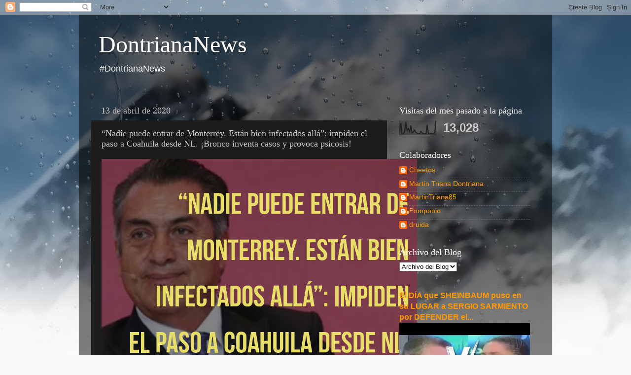

--- FILE ---
content_type: text/html; charset=UTF-8
request_url: https://senderodefecal1.blogspot.com/2020/04/nadie-puede-entrar-de-monterrey-estan.html
body_size: 32500
content:
<!DOCTYPE html>
<html class='v2' dir='ltr' lang='es-419'>
<head>
<link href='https://www.blogger.com/static/v1/widgets/335934321-css_bundle_v2.css' rel='stylesheet' type='text/css'/>
<meta content='width=1100' name='viewport'/>
<meta content='text/html; charset=UTF-8' http-equiv='Content-Type'/>
<meta content='blogger' name='generator'/>
<link href='https://senderodefecal1.blogspot.com/favicon.ico' rel='icon' type='image/x-icon'/>
<link href='https://senderodefecal1.blogspot.com/2020/04/nadie-puede-entrar-de-monterrey-estan.html' rel='canonical'/>
<link rel="alternate" type="application/atom+xml" title="DontrianaNews - Atom" href="https://senderodefecal1.blogspot.com/feeds/posts/default" />
<link rel="alternate" type="application/rss+xml" title="DontrianaNews - RSS" href="https://senderodefecal1.blogspot.com/feeds/posts/default?alt=rss" />
<link rel="service.post" type="application/atom+xml" title="DontrianaNews - Atom" href="https://www.blogger.com/feeds/34356452/posts/default" />

<link rel="alternate" type="application/atom+xml" title="DontrianaNews - Atom" href="https://senderodefecal1.blogspot.com/feeds/7887957545683312856/comments/default" />
<!--Can't find substitution for tag [blog.ieCssRetrofitLinks]-->
<link href='https://blogger.googleusercontent.com/img/b/R29vZ2xl/AVvXsEgv8YcQjvvu325hKskV9_HxwaN1pXfl6-yHFtEF5ZwXF3gN3zw0G59-pMNGvG2advLuUEJrTzn6XIqIBpVMU2l8JuY7baqPd1vqQVfztFpVgujPE_UuTXnWWATFWQNvHDTislsK/s1600/IMG_ORG_1586824756091.jpeg' rel='image_src'/>
<meta content='https://senderodefecal1.blogspot.com/2020/04/nadie-puede-entrar-de-monterrey-estan.html' property='og:url'/>
<meta content='“Nadie puede entrar de Monterrey. Están bien infectados allá”: impiden el paso a Coahuila desde NL. ¡Bronco inventa casos y provoca psicosis! ' property='og:title'/>
<meta content='AMLO, México, Morena, Andres Manuel Lopez Obrador, Izquierda, Soberanía, Democracia.' property='og:description'/>
<meta content='https://blogger.googleusercontent.com/img/b/R29vZ2xl/AVvXsEgv8YcQjvvu325hKskV9_HxwaN1pXfl6-yHFtEF5ZwXF3gN3zw0G59-pMNGvG2advLuUEJrTzn6XIqIBpVMU2l8JuY7baqPd1vqQVfztFpVgujPE_UuTXnWWATFWQNvHDTislsK/w1200-h630-p-k-no-nu/IMG_ORG_1586824756091.jpeg' property='og:image'/>
<title>DontrianaNews: &#8220;Nadie puede entrar de Monterrey. Están bien infectados allá&#8221;: impiden el paso a Coahuila desde NL. &#161;Bronco inventa casos y provoca psicosis! </title>
<style id='page-skin-1' type='text/css'><!--
/*-----------------------------------------------
Blogger Template Style
Name:     Picture Window
Designer: Blogger
URL:      www.blogger.com
----------------------------------------------- */
/* Content
----------------------------------------------- */
body {
font: normal normal 15px Arial, Tahoma, Helvetica, FreeSans, sans-serif;
color: #cccccc;
background: #fafafa url(//themes.googleusercontent.com/image?id=1iJBX-a-hBX2tKaDdERpElPUmvb4r5MDX9lEx06AA-UtZIQCYziZg3PFbmOyt-g2sH8Jo) repeat-x fixed top center;
}
html body .region-inner {
min-width: 0;
max-width: 100%;
width: auto;
}
.content-outer {
font-size: 90%;
}
a:link {
text-decoration:none;
color: #ff9900;
}
a:visited {
text-decoration:none;
color: #dd7700;
}
a:hover {
text-decoration:underline;
color: #ffaa00;
}
.content-outer {
background: transparent url(https://resources.blogblog.com/blogblog/data/1kt/transparent/black50.png) repeat scroll top left;
-moz-border-radius: 0;
-webkit-border-radius: 0;
-goog-ms-border-radius: 0;
border-radius: 0;
-moz-box-shadow: 0 0 3px rgba(0, 0, 0, .15);
-webkit-box-shadow: 0 0 3px rgba(0, 0, 0, .15);
-goog-ms-box-shadow: 0 0 3px rgba(0, 0, 0, .15);
box-shadow: 0 0 3px rgba(0, 0, 0, .15);
margin: 0 auto;
}
.content-inner {
padding: 10px;
}
/* Header
----------------------------------------------- */
.header-outer {
background: transparent none repeat-x scroll top left;
_background-image: none;
color: #ffffff;
-moz-border-radius: 0;
-webkit-border-radius: 0;
-goog-ms-border-radius: 0;
border-radius: 0;
}
.Header img, .Header #header-inner {
-moz-border-radius: 0;
-webkit-border-radius: 0;
-goog-ms-border-radius: 0;
border-radius: 0;
}
.header-inner .Header .titlewrapper,
.header-inner .Header .descriptionwrapper {
padding-left: 30px;
padding-right: 30px;
}
.Header h1 {
font: normal normal 48px Georgia, Utopia, 'Palatino Linotype', Palatino, serif;
text-shadow: 1px 1px 3px rgba(0, 0, 0, 0.3);
}
.Header h1 a {
color: #ffffff;
}
.Header .description {
font-size: 130%;
}
/* Tabs
----------------------------------------------- */
.tabs-inner {
margin: .5em 15px 1em;
padding: 0;
}
.tabs-inner .section {
margin: 0;
}
.tabs-inner .widget ul {
padding: 0;
background: #1c1c1c none repeat scroll bottom;
-moz-border-radius: 0;
-webkit-border-radius: 0;
-goog-ms-border-radius: 0;
border-radius: 0;
}
.tabs-inner .widget li {
border: none;
}
.tabs-inner .widget li a {
display: inline-block;
padding: .5em 1em;
margin-right: 0;
color: #ff9900;
font: normal normal 15px Georgia, Utopia, 'Palatino Linotype', Palatino, serif;
-moz-border-radius: 0 0 0 0;
-webkit-border-top-left-radius: 0;
-webkit-border-top-right-radius: 0;
-goog-ms-border-radius: 0 0 0 0;
border-radius: 0 0 0 0;
background: transparent none no-repeat scroll top left;
border-right: 1px solid #000000;
}
.tabs-inner .widget li:first-child a {
padding-left: 1.25em;
-moz-border-radius-topleft: 0;
-moz-border-radius-bottomleft: 0;
-webkit-border-top-left-radius: 0;
-webkit-border-bottom-left-radius: 0;
-goog-ms-border-top-left-radius: 0;
-goog-ms-border-bottom-left-radius: 0;
border-top-left-radius: 0;
border-bottom-left-radius: 0;
}
.tabs-inner .widget li.selected a,
.tabs-inner .widget li a:hover {
position: relative;
z-index: 1;
background: #dd7700 none repeat scroll bottom;
color: #ffffff;
-moz-box-shadow: 0 0 0 rgba(0, 0, 0, .15);
-webkit-box-shadow: 0 0 0 rgba(0, 0, 0, .15);
-goog-ms-box-shadow: 0 0 0 rgba(0, 0, 0, .15);
box-shadow: 0 0 0 rgba(0, 0, 0, .15);
}
/* Headings
----------------------------------------------- */
h2 {
font: normal normal 18px Georgia, Utopia, 'Palatino Linotype', Palatino, serif;
text-transform: none;
color: #ffffff;
margin: .5em 0;
}
/* Main
----------------------------------------------- */
.main-outer {
background: transparent none repeat scroll top center;
-moz-border-radius: 0 0 0 0;
-webkit-border-top-left-radius: 0;
-webkit-border-top-right-radius: 0;
-webkit-border-bottom-left-radius: 0;
-webkit-border-bottom-right-radius: 0;
-goog-ms-border-radius: 0 0 0 0;
border-radius: 0 0 0 0;
-moz-box-shadow: 0 0 0 rgba(0, 0, 0, .15);
-webkit-box-shadow: 0 0 0 rgba(0, 0, 0, .15);
-goog-ms-box-shadow: 0 0 0 rgba(0, 0, 0, .15);
box-shadow: 0 0 0 rgba(0, 0, 0, .15);
}
.main-inner {
padding: 15px 20px 20px;
}
.main-inner .column-center-inner {
padding: 0 0;
}
.main-inner .column-left-inner {
padding-left: 0;
}
.main-inner .column-right-inner {
padding-right: 0;
}
/* Posts
----------------------------------------------- */
h3.post-title {
margin: 0;
font: normal normal 18px Georgia, Utopia, 'Palatino Linotype', Palatino, serif;
}
.comments h4 {
margin: 1em 0 0;
font: normal normal 18px Georgia, Utopia, 'Palatino Linotype', Palatino, serif;
}
.date-header span {
color: #cccccc;
}
.post-outer {
background-color: #1c1c1c;
border: solid 1px transparent;
-moz-border-radius: 0;
-webkit-border-radius: 0;
border-radius: 0;
-goog-ms-border-radius: 0;
padding: 15px 20px;
margin: 0 -20px 20px;
}
.post-body {
line-height: 1.4;
font-size: 110%;
position: relative;
}
.post-header {
margin: 0 0 1.5em;
color: #999999;
line-height: 1.6;
}
.post-footer {
margin: .5em 0 0;
color: #999999;
line-height: 1.6;
}
#blog-pager {
font-size: 140%
}
#comments .comment-author {
padding-top: 1.5em;
border-top: dashed 1px #ccc;
border-top: dashed 1px rgba(128, 128, 128, .5);
background-position: 0 1.5em;
}
#comments .comment-author:first-child {
padding-top: 0;
border-top: none;
}
.avatar-image-container {
margin: .2em 0 0;
}
/* Comments
----------------------------------------------- */
.comments .comments-content .icon.blog-author {
background-repeat: no-repeat;
background-image: url([data-uri]);
}
.comments .comments-content .loadmore a {
border-top: 1px solid #ffaa00;
border-bottom: 1px solid #ffaa00;
}
.comments .continue {
border-top: 2px solid #ffaa00;
}
/* Widgets
----------------------------------------------- */
.widget ul, .widget #ArchiveList ul.flat {
padding: 0;
list-style: none;
}
.widget ul li, .widget #ArchiveList ul.flat li {
border-top: dashed 1px #ccc;
border-top: dashed 1px rgba(128, 128, 128, .5);
}
.widget ul li:first-child, .widget #ArchiveList ul.flat li:first-child {
border-top: none;
}
.widget .post-body ul {
list-style: disc;
}
.widget .post-body ul li {
border: none;
}
/* Footer
----------------------------------------------- */
.footer-outer {
color:#cccccc;
background: transparent none repeat scroll top center;
-moz-border-radius: 0 0 0 0;
-webkit-border-top-left-radius: 0;
-webkit-border-top-right-radius: 0;
-webkit-border-bottom-left-radius: 0;
-webkit-border-bottom-right-radius: 0;
-goog-ms-border-radius: 0 0 0 0;
border-radius: 0 0 0 0;
-moz-box-shadow: 0 0 0 rgba(0, 0, 0, .15);
-webkit-box-shadow: 0 0 0 rgba(0, 0, 0, .15);
-goog-ms-box-shadow: 0 0 0 rgba(0, 0, 0, .15);
box-shadow: 0 0 0 rgba(0, 0, 0, .15);
}
.footer-inner {
padding: 10px 20px 20px;
}
.footer-outer a {
color: #ff9900;
}
.footer-outer a:visited {
color: #dd7700;
}
.footer-outer a:hover {
color: #ffaa00;
}
.footer-outer .widget h2 {
color: #ffffff;
}
/* Mobile
----------------------------------------------- */
html body.mobile {
height: auto;
}
html body.mobile {
min-height: 480px;
background-size: 100% auto;
}
.mobile .body-fauxcolumn-outer {
background: transparent none repeat scroll top left;
}
html .mobile .mobile-date-outer, html .mobile .blog-pager {
border-bottom: none;
background: transparent none repeat scroll top center;
margin-bottom: 10px;
}
.mobile .date-outer {
background: transparent none repeat scroll top center;
}
.mobile .header-outer, .mobile .main-outer,
.mobile .post-outer, .mobile .footer-outer {
-moz-border-radius: 0;
-webkit-border-radius: 0;
-goog-ms-border-radius: 0;
border-radius: 0;
}
.mobile .content-outer,
.mobile .main-outer,
.mobile .post-outer {
background: inherit;
border: none;
}
.mobile .content-outer {
font-size: 100%;
}
.mobile-link-button {
background-color: #ff9900;
}
.mobile-link-button a:link, .mobile-link-button a:visited {
color: #1c1c1c;
}
.mobile-index-contents {
color: #cccccc;
}
.mobile .tabs-inner .PageList .widget-content {
background: #dd7700 none repeat scroll bottom;
color: #ffffff;
}
.mobile .tabs-inner .PageList .widget-content .pagelist-arrow {
border-left: 1px solid #000000;
}

--></style>
<style id='template-skin-1' type='text/css'><!--
body {
min-width: 960px;
}
.content-outer, .content-fauxcolumn-outer, .region-inner {
min-width: 960px;
max-width: 960px;
_width: 960px;
}
.main-inner .columns {
padding-left: 0;
padding-right: 310px;
}
.main-inner .fauxcolumn-center-outer {
left: 0;
right: 310px;
/* IE6 does not respect left and right together */
_width: expression(this.parentNode.offsetWidth -
parseInt("0") -
parseInt("310px") + 'px');
}
.main-inner .fauxcolumn-left-outer {
width: 0;
}
.main-inner .fauxcolumn-right-outer {
width: 310px;
}
.main-inner .column-left-outer {
width: 0;
right: 100%;
margin-left: -0;
}
.main-inner .column-right-outer {
width: 310px;
margin-right: -310px;
}
#layout {
min-width: 0;
}
#layout .content-outer {
min-width: 0;
width: 800px;
}
#layout .region-inner {
min-width: 0;
width: auto;
}
body#layout div.add_widget {
padding: 8px;
}
body#layout div.add_widget a {
margin-left: 32px;
}
--></style>
<style>
    body {background-image:url(\/\/themes.googleusercontent.com\/image?id=1iJBX-a-hBX2tKaDdERpElPUmvb4r5MDX9lEx06AA-UtZIQCYziZg3PFbmOyt-g2sH8Jo);}
    
@media (max-width: 200px) { body {background-image:url(\/\/themes.googleusercontent.com\/image?id=1iJBX-a-hBX2tKaDdERpElPUmvb4r5MDX9lEx06AA-UtZIQCYziZg3PFbmOyt-g2sH8Jo&options=w200);}}
@media (max-width: 400px) and (min-width: 201px) { body {background-image:url(\/\/themes.googleusercontent.com\/image?id=1iJBX-a-hBX2tKaDdERpElPUmvb4r5MDX9lEx06AA-UtZIQCYziZg3PFbmOyt-g2sH8Jo&options=w400);}}
@media (max-width: 800px) and (min-width: 401px) { body {background-image:url(\/\/themes.googleusercontent.com\/image?id=1iJBX-a-hBX2tKaDdERpElPUmvb4r5MDX9lEx06AA-UtZIQCYziZg3PFbmOyt-g2sH8Jo&options=w800);}}
@media (max-width: 1200px) and (min-width: 801px) { body {background-image:url(\/\/themes.googleusercontent.com\/image?id=1iJBX-a-hBX2tKaDdERpElPUmvb4r5MDX9lEx06AA-UtZIQCYziZg3PFbmOyt-g2sH8Jo&options=w1200);}}
/* Last tag covers anything over one higher than the previous max-size cap. */
@media (min-width: 1201px) { body {background-image:url(\/\/themes.googleusercontent.com\/image?id=1iJBX-a-hBX2tKaDdERpElPUmvb4r5MDX9lEx06AA-UtZIQCYziZg3PFbmOyt-g2sH8Jo&options=w1600);}}
  </style>
<script type='text/javascript'>
        (function(i,s,o,g,r,a,m){i['GoogleAnalyticsObject']=r;i[r]=i[r]||function(){
        (i[r].q=i[r].q||[]).push(arguments)},i[r].l=1*new Date();a=s.createElement(o),
        m=s.getElementsByTagName(o)[0];a.async=1;a.src=g;m.parentNode.insertBefore(a,m)
        })(window,document,'script','https://www.google-analytics.com/analytics.js','ga');
        ga('create', 'UA-12683908-1', 'auto', 'blogger');
        ga('blogger.send', 'pageview');
      </script>
<link href='https://www.blogger.com/dyn-css/authorization.css?targetBlogID=34356452&amp;zx=353ceb7a-637e-4e56-aaaa-3a3a016b016e' media='none' onload='if(media!=&#39;all&#39;)media=&#39;all&#39;' rel='stylesheet'/><noscript><link href='https://www.blogger.com/dyn-css/authorization.css?targetBlogID=34356452&amp;zx=353ceb7a-637e-4e56-aaaa-3a3a016b016e' rel='stylesheet'/></noscript>
<meta name='google-adsense-platform-account' content='ca-host-pub-1556223355139109'/>
<meta name='google-adsense-platform-domain' content='blogspot.com'/>

</head>
<body class='loading variant-screen'>
<div class='navbar section' id='navbar' name='NavBar '><div class='widget Navbar' data-version='1' id='Navbar1'><script type="text/javascript">
    function setAttributeOnload(object, attribute, val) {
      if(window.addEventListener) {
        window.addEventListener('load',
          function(){ object[attribute] = val; }, false);
      } else {
        window.attachEvent('onload', function(){ object[attribute] = val; });
      }
    }
  </script>
<div id="navbar-iframe-container"></div>
<script type="text/javascript" src="https://apis.google.com/js/platform.js"></script>
<script type="text/javascript">
      gapi.load("gapi.iframes:gapi.iframes.style.bubble", function() {
        if (gapi.iframes && gapi.iframes.getContext) {
          gapi.iframes.getContext().openChild({
              url: 'https://www.blogger.com/navbar/34356452?po\x3d7887957545683312856\x26origin\x3dhttps://senderodefecal1.blogspot.com',
              where: document.getElementById("navbar-iframe-container"),
              id: "navbar-iframe"
          });
        }
      });
    </script><script type="text/javascript">
(function() {
var script = document.createElement('script');
script.type = 'text/javascript';
script.src = '//pagead2.googlesyndication.com/pagead/js/google_top_exp.js';
var head = document.getElementsByTagName('head')[0];
if (head) {
head.appendChild(script);
}})();
</script>
</div></div>
<div class='body-fauxcolumns'>
<div class='fauxcolumn-outer body-fauxcolumn-outer'>
<div class='cap-top'>
<div class='cap-left'></div>
<div class='cap-right'></div>
</div>
<div class='fauxborder-left'>
<div class='fauxborder-right'></div>
<div class='fauxcolumn-inner'>
</div>
</div>
<div class='cap-bottom'>
<div class='cap-left'></div>
<div class='cap-right'></div>
</div>
</div>
</div>
<div class='content'>
<div class='content-fauxcolumns'>
<div class='fauxcolumn-outer content-fauxcolumn-outer'>
<div class='cap-top'>
<div class='cap-left'></div>
<div class='cap-right'></div>
</div>
<div class='fauxborder-left'>
<div class='fauxborder-right'></div>
<div class='fauxcolumn-inner'>
</div>
</div>
<div class='cap-bottom'>
<div class='cap-left'></div>
<div class='cap-right'></div>
</div>
</div>
</div>
<div class='content-outer'>
<div class='content-cap-top cap-top'>
<div class='cap-left'></div>
<div class='cap-right'></div>
</div>
<div class='fauxborder-left content-fauxborder-left'>
<div class='fauxborder-right content-fauxborder-right'></div>
<div class='content-inner'>
<header>
<div class='header-outer'>
<div class='header-cap-top cap-top'>
<div class='cap-left'></div>
<div class='cap-right'></div>
</div>
<div class='fauxborder-left header-fauxborder-left'>
<div class='fauxborder-right header-fauxborder-right'></div>
<div class='region-inner header-inner'>
<div class='header section' id='header' name='Encabezado'><div class='widget Header' data-version='1' id='Header1'>
<div id='header-inner'>
<div class='titlewrapper'>
<h1 class='title'>
<a href='https://senderodefecal1.blogspot.com/'>
DontrianaNews
</a>
</h1>
</div>
<div class='descriptionwrapper'>
<p class='description'><span>#DontrianaNews</span></p>
</div>
</div>
</div></div>
</div>
</div>
<div class='header-cap-bottom cap-bottom'>
<div class='cap-left'></div>
<div class='cap-right'></div>
</div>
</div>
</header>
<div class='tabs-outer'>
<div class='tabs-cap-top cap-top'>
<div class='cap-left'></div>
<div class='cap-right'></div>
</div>
<div class='fauxborder-left tabs-fauxborder-left'>
<div class='fauxborder-right tabs-fauxborder-right'></div>
<div class='region-inner tabs-inner'>
<div class='tabs no-items section' id='crosscol' name='Todas las columnas'></div>
<div class='tabs no-items section' id='crosscol-overflow' name='Cross-Column 2'></div>
</div>
</div>
<div class='tabs-cap-bottom cap-bottom'>
<div class='cap-left'></div>
<div class='cap-right'></div>
</div>
</div>
<div class='main-outer'>
<div class='main-cap-top cap-top'>
<div class='cap-left'></div>
<div class='cap-right'></div>
</div>
<div class='fauxborder-left main-fauxborder-left'>
<div class='fauxborder-right main-fauxborder-right'></div>
<div class='region-inner main-inner'>
<div class='columns fauxcolumns'>
<div class='fauxcolumn-outer fauxcolumn-center-outer'>
<div class='cap-top'>
<div class='cap-left'></div>
<div class='cap-right'></div>
</div>
<div class='fauxborder-left'>
<div class='fauxborder-right'></div>
<div class='fauxcolumn-inner'>
</div>
</div>
<div class='cap-bottom'>
<div class='cap-left'></div>
<div class='cap-right'></div>
</div>
</div>
<div class='fauxcolumn-outer fauxcolumn-left-outer'>
<div class='cap-top'>
<div class='cap-left'></div>
<div class='cap-right'></div>
</div>
<div class='fauxborder-left'>
<div class='fauxborder-right'></div>
<div class='fauxcolumn-inner'>
</div>
</div>
<div class='cap-bottom'>
<div class='cap-left'></div>
<div class='cap-right'></div>
</div>
</div>
<div class='fauxcolumn-outer fauxcolumn-right-outer'>
<div class='cap-top'>
<div class='cap-left'></div>
<div class='cap-right'></div>
</div>
<div class='fauxborder-left'>
<div class='fauxborder-right'></div>
<div class='fauxcolumn-inner'>
</div>
</div>
<div class='cap-bottom'>
<div class='cap-left'></div>
<div class='cap-right'></div>
</div>
</div>
<!-- corrects IE6 width calculation -->
<div class='columns-inner'>
<div class='column-center-outer'>
<div class='column-center-inner'>
<div class='main section' id='main' name='Principal'><div class='widget Blog' data-version='1' id='Blog1'>
<div class='blog-posts hfeed'>

          <div class="date-outer">
        
<h2 class='date-header'><span>13 de abril de 2020</span></h2>

          <div class="date-posts">
        
<div class='post-outer'>
<div class='post hentry uncustomized-post-template' itemprop='blogPost' itemscope='itemscope' itemtype='http://schema.org/BlogPosting'>
<meta content='https://blogger.googleusercontent.com/img/b/R29vZ2xl/AVvXsEgv8YcQjvvu325hKskV9_HxwaN1pXfl6-yHFtEF5ZwXF3gN3zw0G59-pMNGvG2advLuUEJrTzn6XIqIBpVMU2l8JuY7baqPd1vqQVfztFpVgujPE_UuTXnWWATFWQNvHDTislsK/s1600/IMG_ORG_1586824756091.jpeg' itemprop='image_url'/>
<meta content='34356452' itemprop='blogId'/>
<meta content='7887957545683312856' itemprop='postId'/>
<a name='7887957545683312856'></a>
<h3 class='post-title entry-title' itemprop='name'>
&#8220;Nadie puede entrar de Monterrey. Están bien infectados allá&#8221;: impiden el paso a Coahuila desde NL. &#161;Bronco inventa casos y provoca psicosis! 
</h3>
<div class='post-header'>
<div class='post-header-line-1'></div>
</div>
<div class='post-body entry-content' id='post-body-7887957545683312856' itemprop='description articleBody'>
<div class="separator" style="clear: both; text-align: center;"><a href="https://blogger.googleusercontent.com/img/b/R29vZ2xl/AVvXsEgv8YcQjvvu325hKskV9_HxwaN1pXfl6-yHFtEF5ZwXF3gN3zw0G59-pMNGvG2advLuUEJrTzn6XIqIBpVMU2l8JuY7baqPd1vqQVfztFpVgujPE_UuTXnWWATFWQNvHDTislsK/s1600/IMG_ORG_1586824756091.jpeg" imageanchor="1"><img alt="" border="0" data-original-height="1080" data-original-width="1080" height="640" src="https://blogger.googleusercontent.com/img/b/R29vZ2xl/AVvXsEgv8YcQjvvu325hKskV9_HxwaN1pXfl6-yHFtEF5ZwXF3gN3zw0G59-pMNGvG2advLuUEJrTzn6XIqIBpVMU2l8JuY7baqPd1vqQVfztFpVgujPE_UuTXnWWATFWQNvHDTislsK/s1600/IMG_ORG_1586824756091.jpeg" width="640"></a></div><br><br>
<div style='clear: both;'></div>
</div>
<div class='post-footer'>
<div class='post-footer-line post-footer-line-1'>
<span class='post-author vcard'>
</span>
<span class='post-timestamp'>
on
<meta content='https://senderodefecal1.blogspot.com/2020/04/nadie-puede-entrar-de-monterrey-estan.html' itemprop='url'/>
<a class='timestamp-link' href='https://senderodefecal1.blogspot.com/2020/04/nadie-puede-entrar-de-monterrey-estan.html' rel='bookmark' title='permanent link'><abbr class='published' itemprop='datePublished' title='2020-04-13T19:39:00-05:00'>abril 13, 2020</abbr></a>
</span>
<span class='post-comment-link'>
</span>
<span class='post-icons'>
</span>
<div class='post-share-buttons goog-inline-block'>
<a class='goog-inline-block share-button sb-email' href='https://www.blogger.com/share-post.g?blogID=34356452&postID=7887957545683312856&target=email' target='_blank' title='Enviar esto por correo electrónico'><span class='share-button-link-text'>Enviar esto por correo electrónico</span></a><a class='goog-inline-block share-button sb-blog' href='https://www.blogger.com/share-post.g?blogID=34356452&postID=7887957545683312856&target=blog' onclick='window.open(this.href, "_blank", "height=270,width=475"); return false;' target='_blank' title='BlogThis!'><span class='share-button-link-text'>BlogThis!</span></a><a class='goog-inline-block share-button sb-twitter' href='https://www.blogger.com/share-post.g?blogID=34356452&postID=7887957545683312856&target=twitter' target='_blank' title='Compartir en X'><span class='share-button-link-text'>Compartir en X</span></a><a class='goog-inline-block share-button sb-facebook' href='https://www.blogger.com/share-post.g?blogID=34356452&postID=7887957545683312856&target=facebook' onclick='window.open(this.href, "_blank", "height=430,width=640"); return false;' target='_blank' title='Compartir en Facebook'><span class='share-button-link-text'>Compartir en Facebook</span></a><a class='goog-inline-block share-button sb-pinterest' href='https://www.blogger.com/share-post.g?blogID=34356452&postID=7887957545683312856&target=pinterest' target='_blank' title='Compartir en Pinterest'><span class='share-button-link-text'>Compartir en Pinterest</span></a>
</div>
</div>
<div class='post-footer-line post-footer-line-2'>
<span class='post-labels'>
</span>
</div>
<div class='post-footer-line post-footer-line-3'>
<span class='post-location'>
</span>
</div>
</div>
</div>
<div class='comments' id='comments'>
<a name='comments'></a>
<h4>No hay comentarios.:</h4>
<div id='Blog1_comments-block-wrapper'>
<dl class='avatar-comment-indent' id='comments-block'>
</dl>
</div>
<p class='comment-footer'>
<div class='comment-form'>
<a name='comment-form'></a>
<h4 id='comment-post-message'>Publicar un comentario</h4>
<p>#Dontriananews gracias por escribirnos</p>
<a href='https://www.blogger.com/comment/frame/34356452?po=7887957545683312856&hl=es-419&saa=85391&origin=https://senderodefecal1.blogspot.com' id='comment-editor-src'></a>
<iframe allowtransparency='true' class='blogger-iframe-colorize blogger-comment-from-post' frameborder='0' height='410px' id='comment-editor' name='comment-editor' src='' width='100%'></iframe>
<script src='https://www.blogger.com/static/v1/jsbin/2830521187-comment_from_post_iframe.js' type='text/javascript'></script>
<script type='text/javascript'>
      BLOG_CMT_createIframe('https://www.blogger.com/rpc_relay.html');
    </script>
</div>
</p>
</div>
</div>

        </div></div>
      
</div>
<div class='blog-pager' id='blog-pager'>
<span id='blog-pager-newer-link'>
<a class='blog-pager-newer-link' href='https://senderodefecal1.blogspot.com/2020/04/mientocomoderbez-nada-nos-funciona.html' id='Blog1_blog-pager-newer-link' title='Entrada más reciente'>Entrada más reciente</a>
</span>
<span id='blog-pager-older-link'>
<a class='blog-pager-older-link' href='https://senderodefecal1.blogspot.com/2020/04/para-que-inventa-79-casos-el-bronco-y.html' id='Blog1_blog-pager-older-link' title='Entrada antigua'>Entrada antigua</a>
</span>
<a class='home-link' href='https://senderodefecal1.blogspot.com/'>Página Principal</a>
</div>
<div class='clear'></div>
<div class='post-feeds'>
<div class='feed-links'>
Suscribirse a:
<a class='feed-link' href='https://senderodefecal1.blogspot.com/feeds/7887957545683312856/comments/default' target='_blank' type='application/atom+xml'>Comentarios de la entrada (Atom)</a>
</div>
</div>
</div></div>
</div>
</div>
<div class='column-left-outer'>
<div class='column-left-inner'>
<aside>
</aside>
</div>
</div>
<div class='column-right-outer'>
<div class='column-right-inner'>
<aside>
<div class='sidebar section' id='sidebar-right-1'><div class='widget Stats' data-version='1' id='Stats1'>
<h2>Visitas del mes pasado a la página</h2>
<div class='widget-content'>
<div id='Stats1_content' style='display: none;'>
<script src='https://www.gstatic.com/charts/loader.js' type='text/javascript'></script>
<span id='Stats1_sparklinespan' style='display:inline-block; width:75px; height:30px'></span>
<span class='counter-wrapper text-counter-wrapper' id='Stats1_totalCount'>
</span>
<div class='clear'></div>
</div>
</div>
</div><div class='widget Profile' data-version='1' id='Profile1'>
<h2>Colaboradores</h2>
<div class='widget-content'>
<ul>
<li><a class='profile-name-link g-profile' href='https://www.blogger.com/profile/05797833188315406103' style='background-image: url(//www.blogger.com/img/logo-16.png);'>Cheetos</a></li>
<li><a class='profile-name-link g-profile' href='https://www.blogger.com/profile/08828699164760475481' style='background-image: url(//www.blogger.com/img/logo-16.png);'>Martín Triana Dontriana</a></li>
<li><a class='profile-name-link g-profile' href='https://www.blogger.com/profile/14622552862762164703' style='background-image: url(//www.blogger.com/img/logo-16.png);'>MartinTriana85</a></li>
<li><a class='profile-name-link g-profile' href='https://www.blogger.com/profile/14799883273035107105' style='background-image: url(//www.blogger.com/img/logo-16.png);'>Pomponio</a></li>
<li><a class='profile-name-link g-profile' href='https://www.blogger.com/profile/00835477551262188912' style='background-image: url(//www.blogger.com/img/logo-16.png);'>druida</a></li>
</ul>
<div class='clear'></div>
</div>
</div><div class='widget BlogArchive' data-version='1' id='BlogArchive1'>
<h2>Archivo del Blog</h2>
<div class='widget-content'>
<div id='ArchiveList'>
<div id='BlogArchive1_ArchiveList'>
<select id='BlogArchive1_ArchiveMenu'>
<option value=''>Archivo del Blog</option>
<option value='https://senderodefecal1.blogspot.com/2025_04_22_archive.html'>abr 22 (8)</option>
<option value='https://senderodefecal1.blogspot.com/2025_03_29_archive.html'>mar 29 (2)</option>
<option value='https://senderodefecal1.blogspot.com/2025_03_04_archive.html'>mar 04 (1)</option>
<option value='https://senderodefecal1.blogspot.com/2024_11_21_archive.html'>nov 21 (3)</option>
<option value='https://senderodefecal1.blogspot.com/2024_11_20_archive.html'>nov 20 (1)</option>
<option value='https://senderodefecal1.blogspot.com/2024_11_18_archive.html'>nov 18 (1)</option>
<option value='https://senderodefecal1.blogspot.com/2024_11_15_archive.html'>nov 15 (1)</option>
<option value='https://senderodefecal1.blogspot.com/2024_11_13_archive.html'>nov 13 (1)</option>
<option value='https://senderodefecal1.blogspot.com/2024_11_11_archive.html'>nov 11 (3)</option>
<option value='https://senderodefecal1.blogspot.com/2024_10_22_archive.html'>oct 22 (1)</option>
<option value='https://senderodefecal1.blogspot.com/2024_10_14_archive.html'>oct 14 (1)</option>
<option value='https://senderodefecal1.blogspot.com/2024_10_13_archive.html'>oct 13 (1)</option>
<option value='https://senderodefecal1.blogspot.com/2024_10_12_archive.html'>oct 12 (4)</option>
<option value='https://senderodefecal1.blogspot.com/2024_10_11_archive.html'>oct 11 (8)</option>
<option value='https://senderodefecal1.blogspot.com/2024_10_05_archive.html'>oct 05 (3)</option>
<option value='https://senderodefecal1.blogspot.com/2024_10_04_archive.html'>oct 04 (10)</option>
<option value='https://senderodefecal1.blogspot.com/2024_10_02_archive.html'>oct 02 (6)</option>
<option value='https://senderodefecal1.blogspot.com/2024_10_01_archive.html'>oct 01 (5)</option>
<option value='https://senderodefecal1.blogspot.com/2024_09_30_archive.html'>sept 30 (15)</option>
<option value='https://senderodefecal1.blogspot.com/2024_09_28_archive.html'>sept 28 (3)</option>
<option value='https://senderodefecal1.blogspot.com/2024_09_27_archive.html'>sept 27 (3)</option>
<option value='https://senderodefecal1.blogspot.com/2024_09_26_archive.html'>sept 26 (4)</option>
<option value='https://senderodefecal1.blogspot.com/2024_09_25_archive.html'>sept 25 (2)</option>
<option value='https://senderodefecal1.blogspot.com/2024_09_24_archive.html'>sept 24 (3)</option>
<option value='https://senderodefecal1.blogspot.com/2024_09_23_archive.html'>sept 23 (1)</option>
<option value='https://senderodefecal1.blogspot.com/2024_09_22_archive.html'>sept 22 (3)</option>
<option value='https://senderodefecal1.blogspot.com/2024_09_21_archive.html'>sept 21 (2)</option>
<option value='https://senderodefecal1.blogspot.com/2024_09_19_archive.html'>sept 19 (7)</option>
<option value='https://senderodefecal1.blogspot.com/2024_09_17_archive.html'>sept 17 (9)</option>
<option value='https://senderodefecal1.blogspot.com/2024_09_15_archive.html'>sept 15 (2)</option>
<option value='https://senderodefecal1.blogspot.com/2024_09_14_archive.html'>sept 14 (6)</option>
<option value='https://senderodefecal1.blogspot.com/2024_09_13_archive.html'>sept 13 (5)</option>
<option value='https://senderodefecal1.blogspot.com/2024_09_12_archive.html'>sept 12 (9)</option>
<option value='https://senderodefecal1.blogspot.com/2024_09_11_archive.html'>sept 11 (8)</option>
<option value='https://senderodefecal1.blogspot.com/2024_09_10_archive.html'>sept 10 (17)</option>
<option value='https://senderodefecal1.blogspot.com/2024_09_09_archive.html'>sept 09 (13)</option>
<option value='https://senderodefecal1.blogspot.com/2024_09_08_archive.html'>sept 08 (9)</option>
<option value='https://senderodefecal1.blogspot.com/2024_09_07_archive.html'>sept 07 (2)</option>
<option value='https://senderodefecal1.blogspot.com/2024_09_06_archive.html'>sept 06 (1)</option>
<option value='https://senderodefecal1.blogspot.com/2024_09_05_archive.html'>sept 05 (10)</option>
<option value='https://senderodefecal1.blogspot.com/2024_09_04_archive.html'>sept 04 (13)</option>
<option value='https://senderodefecal1.blogspot.com/2024_09_03_archive.html'>sept 03 (4)</option>
<option value='https://senderodefecal1.blogspot.com/2024_09_02_archive.html'>sept 02 (3)</option>
<option value='https://senderodefecal1.blogspot.com/2024_09_01_archive.html'>sept 01 (11)</option>
<option value='https://senderodefecal1.blogspot.com/2024_08_31_archive.html'>ago 31 (2)</option>
<option value='https://senderodefecal1.blogspot.com/2024_08_30_archive.html'>ago 30 (11)</option>
<option value='https://senderodefecal1.blogspot.com/2024_08_29_archive.html'>ago 29 (11)</option>
<option value='https://senderodefecal1.blogspot.com/2024_08_28_archive.html'>ago 28 (11)</option>
<option value='https://senderodefecal1.blogspot.com/2024_08_27_archive.html'>ago 27 (17)</option>
<option value='https://senderodefecal1.blogspot.com/2024_08_26_archive.html'>ago 26 (3)</option>
<option value='https://senderodefecal1.blogspot.com/2024_08_25_archive.html'>ago 25 (6)</option>
<option value='https://senderodefecal1.blogspot.com/2024_08_24_archive.html'>ago 24 (8)</option>
<option value='https://senderodefecal1.blogspot.com/2024_08_23_archive.html'>ago 23 (12)</option>
<option value='https://senderodefecal1.blogspot.com/2024_08_22_archive.html'>ago 22 (4)</option>
<option value='https://senderodefecal1.blogspot.com/2024_08_21_archive.html'>ago 21 (11)</option>
<option value='https://senderodefecal1.blogspot.com/2024_08_20_archive.html'>ago 20 (5)</option>
<option value='https://senderodefecal1.blogspot.com/2024_08_19_archive.html'>ago 19 (6)</option>
<option value='https://senderodefecal1.blogspot.com/2024_08_18_archive.html'>ago 18 (3)</option>
<option value='https://senderodefecal1.blogspot.com/2024_08_17_archive.html'>ago 17 (7)</option>
<option value='https://senderodefecal1.blogspot.com/2024_08_16_archive.html'>ago 16 (10)</option>
<option value='https://senderodefecal1.blogspot.com/2024_08_15_archive.html'>ago 15 (9)</option>
<option value='https://senderodefecal1.blogspot.com/2024_08_14_archive.html'>ago 14 (11)</option>
<option value='https://senderodefecal1.blogspot.com/2024_08_13_archive.html'>ago 13 (6)</option>
<option value='https://senderodefecal1.blogspot.com/2024_08_12_archive.html'>ago 12 (3)</option>
<option value='https://senderodefecal1.blogspot.com/2024_08_11_archive.html'>ago 11 (4)</option>
<option value='https://senderodefecal1.blogspot.com/2024_08_10_archive.html'>ago 10 (6)</option>
<option value='https://senderodefecal1.blogspot.com/2024_08_09_archive.html'>ago 09 (4)</option>
<option value='https://senderodefecal1.blogspot.com/2024_08_08_archive.html'>ago 08 (6)</option>
<option value='https://senderodefecal1.blogspot.com/2024_08_06_archive.html'>ago 06 (6)</option>
<option value='https://senderodefecal1.blogspot.com/2024_08_05_archive.html'>ago 05 (2)</option>
<option value='https://senderodefecal1.blogspot.com/2024_08_04_archive.html'>ago 04 (4)</option>
<option value='https://senderodefecal1.blogspot.com/2024_08_03_archive.html'>ago 03 (5)</option>
<option value='https://senderodefecal1.blogspot.com/2024_08_02_archive.html'>ago 02 (1)</option>
<option value='https://senderodefecal1.blogspot.com/2024_08_01_archive.html'>ago 01 (2)</option>
<option value='https://senderodefecal1.blogspot.com/2024_07_31_archive.html'>jul 31 (4)</option>
<option value='https://senderodefecal1.blogspot.com/2024_07_29_archive.html'>jul 29 (1)</option>
<option value='https://senderodefecal1.blogspot.com/2024_07_26_archive.html'>jul 26 (3)</option>
<option value='https://senderodefecal1.blogspot.com/2024_07_25_archive.html'>jul 25 (5)</option>
<option value='https://senderodefecal1.blogspot.com/2024_07_24_archive.html'>jul 24 (2)</option>
<option value='https://senderodefecal1.blogspot.com/2024_07_23_archive.html'>jul 23 (1)</option>
<option value='https://senderodefecal1.blogspot.com/2024_07_21_archive.html'>jul 21 (2)</option>
<option value='https://senderodefecal1.blogspot.com/2024_07_20_archive.html'>jul 20 (2)</option>
<option value='https://senderodefecal1.blogspot.com/2024_07_19_archive.html'>jul 19 (4)</option>
<option value='https://senderodefecal1.blogspot.com/2024_07_18_archive.html'>jul 18 (2)</option>
<option value='https://senderodefecal1.blogspot.com/2024_07_17_archive.html'>jul 17 (2)</option>
<option value='https://senderodefecal1.blogspot.com/2024_07_13_archive.html'>jul 13 (2)</option>
<option value='https://senderodefecal1.blogspot.com/2024_07_09_archive.html'>jul 09 (1)</option>
<option value='https://senderodefecal1.blogspot.com/2024_07_07_archive.html'>jul 07 (2)</option>
<option value='https://senderodefecal1.blogspot.com/2024_07_02_archive.html'>jul 02 (1)</option>
<option value='https://senderodefecal1.blogspot.com/2024_06_27_archive.html'>jun 27 (1)</option>
<option value='https://senderodefecal1.blogspot.com/2024_06_06_archive.html'>jun 06 (1)</option>
<option value='https://senderodefecal1.blogspot.com/2024_04_05_archive.html'>abr 05 (1)</option>
<option value='https://senderodefecal1.blogspot.com/2024_03_28_archive.html'>mar 28 (3)</option>
<option value='https://senderodefecal1.blogspot.com/2024_03_20_archive.html'>mar 20 (1)</option>
<option value='https://senderodefecal1.blogspot.com/2024_03_18_archive.html'>mar 18 (1)</option>
<option value='https://senderodefecal1.blogspot.com/2024_03_16_archive.html'>mar 16 (1)</option>
<option value='https://senderodefecal1.blogspot.com/2024_03_11_archive.html'>mar 11 (1)</option>
<option value='https://senderodefecal1.blogspot.com/2023_12_25_archive.html'>dic 25 (1)</option>
<option value='https://senderodefecal1.blogspot.com/2023_11_18_archive.html'>nov 18 (2)</option>
<option value='https://senderodefecal1.blogspot.com/2023_10_25_archive.html'>oct 25 (1)</option>
<option value='https://senderodefecal1.blogspot.com/2023_10_24_archive.html'>oct 24 (1)</option>
<option value='https://senderodefecal1.blogspot.com/2023_10_21_archive.html'>oct 21 (1)</option>
<option value='https://senderodefecal1.blogspot.com/2023_10_18_archive.html'>oct 18 (2)</option>
<option value='https://senderodefecal1.blogspot.com/2023_10_17_archive.html'>oct 17 (1)</option>
<option value='https://senderodefecal1.blogspot.com/2023_10_16_archive.html'>oct 16 (1)</option>
<option value='https://senderodefecal1.blogspot.com/2023_10_14_archive.html'>oct 14 (1)</option>
<option value='https://senderodefecal1.blogspot.com/2023_10_11_archive.html'>oct 11 (5)</option>
<option value='https://senderodefecal1.blogspot.com/2023_10_07_archive.html'>oct 07 (1)</option>
<option value='https://senderodefecal1.blogspot.com/2023_10_03_archive.html'>oct 03 (2)</option>
<option value='https://senderodefecal1.blogspot.com/2023_10_02_archive.html'>oct 02 (1)</option>
<option value='https://senderodefecal1.blogspot.com/2023_10_01_archive.html'>oct 01 (2)</option>
<option value='https://senderodefecal1.blogspot.com/2023_09_30_archive.html'>sept 30 (1)</option>
<option value='https://senderodefecal1.blogspot.com/2023_09_29_archive.html'>sept 29 (1)</option>
<option value='https://senderodefecal1.blogspot.com/2023_09_27_archive.html'>sept 27 (1)</option>
<option value='https://senderodefecal1.blogspot.com/2023_09_24_archive.html'>sept 24 (2)</option>
<option value='https://senderodefecal1.blogspot.com/2023_09_23_archive.html'>sept 23 (2)</option>
<option value='https://senderodefecal1.blogspot.com/2023_09_22_archive.html'>sept 22 (4)</option>
<option value='https://senderodefecal1.blogspot.com/2023_09_21_archive.html'>sept 21 (4)</option>
<option value='https://senderodefecal1.blogspot.com/2023_09_20_archive.html'>sept 20 (4)</option>
<option value='https://senderodefecal1.blogspot.com/2023_09_19_archive.html'>sept 19 (1)</option>
<option value='https://senderodefecal1.blogspot.com/2023_09_18_archive.html'>sept 18 (1)</option>
<option value='https://senderodefecal1.blogspot.com/2023_09_17_archive.html'>sept 17 (3)</option>
<option value='https://senderodefecal1.blogspot.com/2023_09_15_archive.html'>sept 15 (3)</option>
<option value='https://senderodefecal1.blogspot.com/2023_09_14_archive.html'>sept 14 (3)</option>
<option value='https://senderodefecal1.blogspot.com/2023_09_12_archive.html'>sept 12 (1)</option>
<option value='https://senderodefecal1.blogspot.com/2023_09_07_archive.html'>sept 07 (1)</option>
<option value='https://senderodefecal1.blogspot.com/2023_09_06_archive.html'>sept 06 (2)</option>
<option value='https://senderodefecal1.blogspot.com/2023_09_05_archive.html'>sept 05 (6)</option>
<option value='https://senderodefecal1.blogspot.com/2023_09_04_archive.html'>sept 04 (4)</option>
<option value='https://senderodefecal1.blogspot.com/2023_09_02_archive.html'>sept 02 (9)</option>
<option value='https://senderodefecal1.blogspot.com/2023_09_01_archive.html'>sept 01 (5)</option>
<option value='https://senderodefecal1.blogspot.com/2023_08_31_archive.html'>ago 31 (7)</option>
<option value='https://senderodefecal1.blogspot.com/2023_08_30_archive.html'>ago 30 (6)</option>
<option value='https://senderodefecal1.blogspot.com/2023_08_29_archive.html'>ago 29 (3)</option>
<option value='https://senderodefecal1.blogspot.com/2023_08_28_archive.html'>ago 28 (7)</option>
<option value='https://senderodefecal1.blogspot.com/2023_08_27_archive.html'>ago 27 (7)</option>
<option value='https://senderodefecal1.blogspot.com/2023_08_26_archive.html'>ago 26 (5)</option>
<option value='https://senderodefecal1.blogspot.com/2023_08_25_archive.html'>ago 25 (5)</option>
<option value='https://senderodefecal1.blogspot.com/2023_08_24_archive.html'>ago 24 (3)</option>
<option value='https://senderodefecal1.blogspot.com/2023_08_23_archive.html'>ago 23 (8)</option>
<option value='https://senderodefecal1.blogspot.com/2023_08_22_archive.html'>ago 22 (8)</option>
<option value='https://senderodefecal1.blogspot.com/2023_08_21_archive.html'>ago 21 (6)</option>
<option value='https://senderodefecal1.blogspot.com/2023_08_20_archive.html'>ago 20 (6)</option>
<option value='https://senderodefecal1.blogspot.com/2023_08_19_archive.html'>ago 19 (6)</option>
<option value='https://senderodefecal1.blogspot.com/2023_08_18_archive.html'>ago 18 (6)</option>
<option value='https://senderodefecal1.blogspot.com/2023_08_17_archive.html'>ago 17 (3)</option>
<option value='https://senderodefecal1.blogspot.com/2023_08_16_archive.html'>ago 16 (6)</option>
<option value='https://senderodefecal1.blogspot.com/2023_08_15_archive.html'>ago 15 (4)</option>
<option value='https://senderodefecal1.blogspot.com/2023_08_14_archive.html'>ago 14 (7)</option>
<option value='https://senderodefecal1.blogspot.com/2023_08_13_archive.html'>ago 13 (2)</option>
<option value='https://senderodefecal1.blogspot.com/2023_08_12_archive.html'>ago 12 (5)</option>
<option value='https://senderodefecal1.blogspot.com/2023_08_11_archive.html'>ago 11 (11)</option>
<option value='https://senderodefecal1.blogspot.com/2023_08_10_archive.html'>ago 10 (5)</option>
<option value='https://senderodefecal1.blogspot.com/2023_08_09_archive.html'>ago 09 (7)</option>
<option value='https://senderodefecal1.blogspot.com/2023_08_08_archive.html'>ago 08 (6)</option>
<option value='https://senderodefecal1.blogspot.com/2023_08_07_archive.html'>ago 07 (8)</option>
<option value='https://senderodefecal1.blogspot.com/2023_08_06_archive.html'>ago 06 (7)</option>
<option value='https://senderodefecal1.blogspot.com/2023_08_05_archive.html'>ago 05 (9)</option>
<option value='https://senderodefecal1.blogspot.com/2023_08_04_archive.html'>ago 04 (9)</option>
<option value='https://senderodefecal1.blogspot.com/2023_08_03_archive.html'>ago 03 (16)</option>
<option value='https://senderodefecal1.blogspot.com/2023_08_02_archive.html'>ago 02 (10)</option>
<option value='https://senderodefecal1.blogspot.com/2023_08_01_archive.html'>ago 01 (6)</option>
<option value='https://senderodefecal1.blogspot.com/2023_07_31_archive.html'>jul 31 (9)</option>
<option value='https://senderodefecal1.blogspot.com/2023_07_30_archive.html'>jul 30 (3)</option>
<option value='https://senderodefecal1.blogspot.com/2023_07_29_archive.html'>jul 29 (13)</option>
<option value='https://senderodefecal1.blogspot.com/2023_07_28_archive.html'>jul 28 (8)</option>
<option value='https://senderodefecal1.blogspot.com/2023_07_27_archive.html'>jul 27 (4)</option>
<option value='https://senderodefecal1.blogspot.com/2023_07_26_archive.html'>jul 26 (9)</option>
<option value='https://senderodefecal1.blogspot.com/2023_07_25_archive.html'>jul 25 (12)</option>
<option value='https://senderodefecal1.blogspot.com/2023_07_24_archive.html'>jul 24 (2)</option>
<option value='https://senderodefecal1.blogspot.com/2023_07_23_archive.html'>jul 23 (8)</option>
<option value='https://senderodefecal1.blogspot.com/2023_07_22_archive.html'>jul 22 (10)</option>
<option value='https://senderodefecal1.blogspot.com/2023_07_21_archive.html'>jul 21 (10)</option>
<option value='https://senderodefecal1.blogspot.com/2023_07_20_archive.html'>jul 20 (16)</option>
<option value='https://senderodefecal1.blogspot.com/2023_07_19_archive.html'>jul 19 (6)</option>
<option value='https://senderodefecal1.blogspot.com/2023_07_18_archive.html'>jul 18 (7)</option>
<option value='https://senderodefecal1.blogspot.com/2023_07_17_archive.html'>jul 17 (6)</option>
<option value='https://senderodefecal1.blogspot.com/2023_07_16_archive.html'>jul 16 (4)</option>
<option value='https://senderodefecal1.blogspot.com/2023_07_15_archive.html'>jul 15 (7)</option>
<option value='https://senderodefecal1.blogspot.com/2023_07_14_archive.html'>jul 14 (6)</option>
<option value='https://senderodefecal1.blogspot.com/2023_07_13_archive.html'>jul 13 (6)</option>
<option value='https://senderodefecal1.blogspot.com/2023_07_12_archive.html'>jul 12 (11)</option>
<option value='https://senderodefecal1.blogspot.com/2023_07_11_archive.html'>jul 11 (7)</option>
<option value='https://senderodefecal1.blogspot.com/2023_07_10_archive.html'>jul 10 (9)</option>
<option value='https://senderodefecal1.blogspot.com/2023_07_09_archive.html'>jul 09 (10)</option>
<option value='https://senderodefecal1.blogspot.com/2023_07_08_archive.html'>jul 08 (13)</option>
<option value='https://senderodefecal1.blogspot.com/2023_07_07_archive.html'>jul 07 (15)</option>
<option value='https://senderodefecal1.blogspot.com/2023_07_06_archive.html'>jul 06 (3)</option>
<option value='https://senderodefecal1.blogspot.com/2023_07_05_archive.html'>jul 05 (9)</option>
<option value='https://senderodefecal1.blogspot.com/2023_07_04_archive.html'>jul 04 (12)</option>
<option value='https://senderodefecal1.blogspot.com/2023_07_03_archive.html'>jul 03 (13)</option>
<option value='https://senderodefecal1.blogspot.com/2023_07_02_archive.html'>jul 02 (11)</option>
<option value='https://senderodefecal1.blogspot.com/2023_07_01_archive.html'>jul 01 (10)</option>
<option value='https://senderodefecal1.blogspot.com/2023_06_30_archive.html'>jun 30 (9)</option>
<option value='https://senderodefecal1.blogspot.com/2023_06_29_archive.html'>jun 29 (7)</option>
<option value='https://senderodefecal1.blogspot.com/2023_06_28_archive.html'>jun 28 (17)</option>
<option value='https://senderodefecal1.blogspot.com/2023_06_27_archive.html'>jun 27 (9)</option>
<option value='https://senderodefecal1.blogspot.com/2023_06_26_archive.html'>jun 26 (14)</option>
<option value='https://senderodefecal1.blogspot.com/2023_06_25_archive.html'>jun 25 (6)</option>
<option value='https://senderodefecal1.blogspot.com/2023_06_24_archive.html'>jun 24 (18)</option>
<option value='https://senderodefecal1.blogspot.com/2023_06_23_archive.html'>jun 23 (23)</option>
<option value='https://senderodefecal1.blogspot.com/2023_06_22_archive.html'>jun 22 (34)</option>
<option value='https://senderodefecal1.blogspot.com/2023_06_21_archive.html'>jun 21 (14)</option>
<option value='https://senderodefecal1.blogspot.com/2023_06_20_archive.html'>jun 20 (10)</option>
<option value='https://senderodefecal1.blogspot.com/2023_06_19_archive.html'>jun 19 (5)</option>
<option value='https://senderodefecal1.blogspot.com/2023_06_18_archive.html'>jun 18 (8)</option>
<option value='https://senderodefecal1.blogspot.com/2023_06_17_archive.html'>jun 17 (8)</option>
<option value='https://senderodefecal1.blogspot.com/2023_06_16_archive.html'>jun 16 (4)</option>
<option value='https://senderodefecal1.blogspot.com/2023_06_15_archive.html'>jun 15 (6)</option>
<option value='https://senderodefecal1.blogspot.com/2023_06_14_archive.html'>jun 14 (8)</option>
<option value='https://senderodefecal1.blogspot.com/2023_06_13_archive.html'>jun 13 (12)</option>
<option value='https://senderodefecal1.blogspot.com/2023_06_12_archive.html'>jun 12 (15)</option>
<option value='https://senderodefecal1.blogspot.com/2023_06_11_archive.html'>jun 11 (17)</option>
<option value='https://senderodefecal1.blogspot.com/2023_06_10_archive.html'>jun 10 (7)</option>
<option value='https://senderodefecal1.blogspot.com/2023_06_09_archive.html'>jun 09 (8)</option>
<option value='https://senderodefecal1.blogspot.com/2023_06_08_archive.html'>jun 08 (9)</option>
<option value='https://senderodefecal1.blogspot.com/2023_06_07_archive.html'>jun 07 (6)</option>
<option value='https://senderodefecal1.blogspot.com/2023_06_06_archive.html'>jun 06 (9)</option>
<option value='https://senderodefecal1.blogspot.com/2023_06_05_archive.html'>jun 05 (7)</option>
<option value='https://senderodefecal1.blogspot.com/2023_06_04_archive.html'>jun 04 (6)</option>
<option value='https://senderodefecal1.blogspot.com/2023_06_03_archive.html'>jun 03 (5)</option>
<option value='https://senderodefecal1.blogspot.com/2023_06_02_archive.html'>jun 02 (5)</option>
<option value='https://senderodefecal1.blogspot.com/2023_06_01_archive.html'>jun 01 (2)</option>
<option value='https://senderodefecal1.blogspot.com/2023_05_31_archive.html'>may 31 (8)</option>
<option value='https://senderodefecal1.blogspot.com/2023_05_30_archive.html'>may 30 (6)</option>
<option value='https://senderodefecal1.blogspot.com/2023_05_29_archive.html'>may 29 (5)</option>
<option value='https://senderodefecal1.blogspot.com/2023_05_28_archive.html'>may 28 (5)</option>
<option value='https://senderodefecal1.blogspot.com/2023_05_27_archive.html'>may 27 (5)</option>
<option value='https://senderodefecal1.blogspot.com/2023_05_26_archive.html'>may 26 (3)</option>
<option value='https://senderodefecal1.blogspot.com/2023_05_25_archive.html'>may 25 (2)</option>
<option value='https://senderodefecal1.blogspot.com/2023_05_24_archive.html'>may 24 (5)</option>
<option value='https://senderodefecal1.blogspot.com/2023_05_23_archive.html'>may 23 (1)</option>
<option value='https://senderodefecal1.blogspot.com/2023_05_22_archive.html'>may 22 (4)</option>
<option value='https://senderodefecal1.blogspot.com/2023_05_21_archive.html'>may 21 (4)</option>
<option value='https://senderodefecal1.blogspot.com/2023_05_20_archive.html'>may 20 (6)</option>
<option value='https://senderodefecal1.blogspot.com/2023_05_19_archive.html'>may 19 (4)</option>
<option value='https://senderodefecal1.blogspot.com/2023_05_18_archive.html'>may 18 (5)</option>
<option value='https://senderodefecal1.blogspot.com/2023_05_17_archive.html'>may 17 (6)</option>
<option value='https://senderodefecal1.blogspot.com/2023_05_16_archive.html'>may 16 (5)</option>
<option value='https://senderodefecal1.blogspot.com/2023_05_15_archive.html'>may 15 (7)</option>
<option value='https://senderodefecal1.blogspot.com/2023_05_14_archive.html'>may 14 (5)</option>
<option value='https://senderodefecal1.blogspot.com/2023_05_13_archive.html'>may 13 (7)</option>
<option value='https://senderodefecal1.blogspot.com/2023_05_12_archive.html'>may 12 (8)</option>
<option value='https://senderodefecal1.blogspot.com/2023_05_11_archive.html'>may 11 (6)</option>
<option value='https://senderodefecal1.blogspot.com/2023_05_10_archive.html'>may 10 (5)</option>
<option value='https://senderodefecal1.blogspot.com/2023_05_09_archive.html'>may 09 (8)</option>
<option value='https://senderodefecal1.blogspot.com/2023_05_08_archive.html'>may 08 (8)</option>
<option value='https://senderodefecal1.blogspot.com/2023_05_07_archive.html'>may 07 (6)</option>
<option value='https://senderodefecal1.blogspot.com/2023_05_06_archive.html'>may 06 (6)</option>
<option value='https://senderodefecal1.blogspot.com/2023_05_05_archive.html'>may 05 (6)</option>
<option value='https://senderodefecal1.blogspot.com/2023_05_04_archive.html'>may 04 (5)</option>
<option value='https://senderodefecal1.blogspot.com/2023_05_03_archive.html'>may 03 (6)</option>
<option value='https://senderodefecal1.blogspot.com/2023_05_02_archive.html'>may 02 (6)</option>
<option value='https://senderodefecal1.blogspot.com/2023_05_01_archive.html'>may 01 (6)</option>
<option value='https://senderodefecal1.blogspot.com/2023_04_29_archive.html'>abr 29 (6)</option>
<option value='https://senderodefecal1.blogspot.com/2023_04_28_archive.html'>abr 28 (4)</option>
<option value='https://senderodefecal1.blogspot.com/2023_04_27_archive.html'>abr 27 (1)</option>
<option value='https://senderodefecal1.blogspot.com/2023_04_26_archive.html'>abr 26 (4)</option>
<option value='https://senderodefecal1.blogspot.com/2023_04_25_archive.html'>abr 25 (2)</option>
<option value='https://senderodefecal1.blogspot.com/2023_04_24_archive.html'>abr 24 (3)</option>
<option value='https://senderodefecal1.blogspot.com/2023_04_22_archive.html'>abr 22 (1)</option>
<option value='https://senderodefecal1.blogspot.com/2023_04_21_archive.html'>abr 21 (6)</option>
<option value='https://senderodefecal1.blogspot.com/2023_04_20_archive.html'>abr 20 (6)</option>
<option value='https://senderodefecal1.blogspot.com/2023_04_19_archive.html'>abr 19 (4)</option>
<option value='https://senderodefecal1.blogspot.com/2023_04_18_archive.html'>abr 18 (3)</option>
<option value='https://senderodefecal1.blogspot.com/2023_04_17_archive.html'>abr 17 (7)</option>
<option value='https://senderodefecal1.blogspot.com/2023_04_15_archive.html'>abr 15 (6)</option>
<option value='https://senderodefecal1.blogspot.com/2023_04_14_archive.html'>abr 14 (7)</option>
<option value='https://senderodefecal1.blogspot.com/2023_04_13_archive.html'>abr 13 (20)</option>
<option value='https://senderodefecal1.blogspot.com/2023_04_12_archive.html'>abr 12 (70)</option>
<option value='https://senderodefecal1.blogspot.com/2023_04_11_archive.html'>abr 11 (10)</option>
<option value='https://senderodefecal1.blogspot.com/2023_04_09_archive.html'>abr 09 (1)</option>
<option value='https://senderodefecal1.blogspot.com/2023_04_04_archive.html'>abr 04 (1)</option>
<option value='https://senderodefecal1.blogspot.com/2023_03_27_archive.html'>mar 27 (21)</option>
<option value='https://senderodefecal1.blogspot.com/2023_03_26_archive.html'>mar 26 (7)</option>
<option value='https://senderodefecal1.blogspot.com/2023_03_23_archive.html'>mar 23 (7)</option>
<option value='https://senderodefecal1.blogspot.com/2023_03_22_archive.html'>mar 22 (4)</option>
<option value='https://senderodefecal1.blogspot.com/2023_03_20_archive.html'>mar 20 (5)</option>
<option value='https://senderodefecal1.blogspot.com/2023_03_17_archive.html'>mar 17 (15)</option>
<option value='https://senderodefecal1.blogspot.com/2023_03_13_archive.html'>mar 13 (5)</option>
<option value='https://senderodefecal1.blogspot.com/2023_03_11_archive.html'>mar 11 (5)</option>
<option value='https://senderodefecal1.blogspot.com/2023_03_09_archive.html'>mar 09 (15)</option>
<option value='https://senderodefecal1.blogspot.com/2023_03_08_archive.html'>mar 08 (5)</option>
<option value='https://senderodefecal1.blogspot.com/2023_03_07_archive.html'>mar 07 (10)</option>
<option value='https://senderodefecal1.blogspot.com/2023_03_06_archive.html'>mar 06 (6)</option>
<option value='https://senderodefecal1.blogspot.com/2023_03_05_archive.html'>mar 05 (21)</option>
<option value='https://senderodefecal1.blogspot.com/2023_03_02_archive.html'>mar 02 (10)</option>
<option value='https://senderodefecal1.blogspot.com/2023_02_27_archive.html'>feb 27 (2)</option>
<option value='https://senderodefecal1.blogspot.com/2023_02_26_archive.html'>feb 26 (5)</option>
<option value='https://senderodefecal1.blogspot.com/2023_02_25_archive.html'>feb 25 (5)</option>
<option value='https://senderodefecal1.blogspot.com/2023_02_23_archive.html'>feb 23 (10)</option>
<option value='https://senderodefecal1.blogspot.com/2023_02_22_archive.html'>feb 22 (5)</option>
<option value='https://senderodefecal1.blogspot.com/2023_02_16_archive.html'>feb 16 (5)</option>
<option value='https://senderodefecal1.blogspot.com/2023_02_12_archive.html'>feb 12 (5)</option>
<option value='https://senderodefecal1.blogspot.com/2023_02_01_archive.html'>feb 01 (1)</option>
<option value='https://senderodefecal1.blogspot.com/2023_01_20_archive.html'>ene 20 (5)</option>
<option value='https://senderodefecal1.blogspot.com/2022_09_17_archive.html'>sept 17 (3)</option>
<option value='https://senderodefecal1.blogspot.com/2022_04_27_archive.html'>abr 27 (1)</option>
<option value='https://senderodefecal1.blogspot.com/2022_04_19_archive.html'>abr 19 (1)</option>
<option value='https://senderodefecal1.blogspot.com/2022_04_18_archive.html'>abr 18 (1)</option>
<option value='https://senderodefecal1.blogspot.com/2022_04_13_archive.html'>abr 13 (2)</option>
<option value='https://senderodefecal1.blogspot.com/2022_04_10_archive.html'>abr 10 (4)</option>
<option value='https://senderodefecal1.blogspot.com/2022_04_08_archive.html'>abr 08 (1)</option>
<option value='https://senderodefecal1.blogspot.com/2022_04_06_archive.html'>abr 06 (1)</option>
<option value='https://senderodefecal1.blogspot.com/2022_04_05_archive.html'>abr 05 (3)</option>
<option value='https://senderodefecal1.blogspot.com/2022_04_04_archive.html'>abr 04 (2)</option>
<option value='https://senderodefecal1.blogspot.com/2022_04_02_archive.html'>abr 02 (1)</option>
<option value='https://senderodefecal1.blogspot.com/2022_04_01_archive.html'>abr 01 (1)</option>
<option value='https://senderodefecal1.blogspot.com/2022_03_31_archive.html'>mar 31 (2)</option>
<option value='https://senderodefecal1.blogspot.com/2022_03_28_archive.html'>mar 28 (1)</option>
<option value='https://senderodefecal1.blogspot.com/2022_03_25_archive.html'>mar 25 (1)</option>
<option value='https://senderodefecal1.blogspot.com/2022_03_20_archive.html'>mar 20 (2)</option>
<option value='https://senderodefecal1.blogspot.com/2022_03_16_archive.html'>mar 16 (1)</option>
<option value='https://senderodefecal1.blogspot.com/2022_02_20_archive.html'>feb 20 (1)</option>
<option value='https://senderodefecal1.blogspot.com/2022_02_19_archive.html'>feb 19 (1)</option>
<option value='https://senderodefecal1.blogspot.com/2022_02_18_archive.html'>feb 18 (1)</option>
<option value='https://senderodefecal1.blogspot.com/2021_10_20_archive.html'>oct 20 (1)</option>
<option value='https://senderodefecal1.blogspot.com/2021_09_18_archive.html'>sept 18 (1)</option>
<option value='https://senderodefecal1.blogspot.com/2021_09_17_archive.html'>sept 17 (1)</option>
<option value='https://senderodefecal1.blogspot.com/2021_09_06_archive.html'>sept 06 (1)</option>
<option value='https://senderodefecal1.blogspot.com/2021_09_02_archive.html'>sept 02 (1)</option>
<option value='https://senderodefecal1.blogspot.com/2021_07_28_archive.html'>jul 28 (1)</option>
<option value='https://senderodefecal1.blogspot.com/2021_07_23_archive.html'>jul 23 (2)</option>
<option value='https://senderodefecal1.blogspot.com/2021_07_20_archive.html'>jul 20 (1)</option>
<option value='https://senderodefecal1.blogspot.com/2021_07_14_archive.html'>jul 14 (1)</option>
<option value='https://senderodefecal1.blogspot.com/2021_07_11_archive.html'>jul 11 (1)</option>
<option value='https://senderodefecal1.blogspot.com/2021_05_08_archive.html'>may 08 (1)</option>
<option value='https://senderodefecal1.blogspot.com/2021_05_07_archive.html'>may 07 (6)</option>
<option value='https://senderodefecal1.blogspot.com/2021_05_06_archive.html'>may 06 (1)</option>
<option value='https://senderodefecal1.blogspot.com/2021_04_30_archive.html'>abr 30 (2)</option>
<option value='https://senderodefecal1.blogspot.com/2021_04_19_archive.html'>abr 19 (1)</option>
<option value='https://senderodefecal1.blogspot.com/2021_03_27_archive.html'>mar 27 (1)</option>
<option value='https://senderodefecal1.blogspot.com/2021_03_16_archive.html'>mar 16 (1)</option>
<option value='https://senderodefecal1.blogspot.com/2021_03_09_archive.html'>mar 09 (1)</option>
<option value='https://senderodefecal1.blogspot.com/2021_02_24_archive.html'>feb 24 (1)</option>
<option value='https://senderodefecal1.blogspot.com/2021_02_10_archive.html'>feb 10 (2)</option>
<option value='https://senderodefecal1.blogspot.com/2021_02_06_archive.html'>feb 06 (1)</option>
<option value='https://senderodefecal1.blogspot.com/2021_02_03_archive.html'>feb 03 (1)</option>
<option value='https://senderodefecal1.blogspot.com/2021_01_10_archive.html'>ene 10 (5)</option>
<option value='https://senderodefecal1.blogspot.com/2021_01_07_archive.html'>ene 07 (2)</option>
<option value='https://senderodefecal1.blogspot.com/2021_01_04_archive.html'>ene 04 (1)</option>
<option value='https://senderodefecal1.blogspot.com/2021_01_01_archive.html'>ene 01 (3)</option>
<option value='https://senderodefecal1.blogspot.com/2020_12_28_archive.html'>dic 28 (8)</option>
<option value='https://senderodefecal1.blogspot.com/2020_12_26_archive.html'>dic 26 (2)</option>
<option value='https://senderodefecal1.blogspot.com/2020_12_25_archive.html'>dic 25 (1)</option>
<option value='https://senderodefecal1.blogspot.com/2020_12_20_archive.html'>dic 20 (1)</option>
<option value='https://senderodefecal1.blogspot.com/2020_12_09_archive.html'>dic 09 (1)</option>
<option value='https://senderodefecal1.blogspot.com/2020_12_08_archive.html'>dic 08 (2)</option>
<option value='https://senderodefecal1.blogspot.com/2020_12_07_archive.html'>dic 07 (1)</option>
<option value='https://senderodefecal1.blogspot.com/2020_12_06_archive.html'>dic 06 (6)</option>
<option value='https://senderodefecal1.blogspot.com/2020_12_05_archive.html'>dic 05 (3)</option>
<option value='https://senderodefecal1.blogspot.com/2020_12_04_archive.html'>dic 04 (5)</option>
<option value='https://senderodefecal1.blogspot.com/2020_12_03_archive.html'>dic 03 (2)</option>
<option value='https://senderodefecal1.blogspot.com/2020_12_02_archive.html'>dic 02 (3)</option>
<option value='https://senderodefecal1.blogspot.com/2020_12_01_archive.html'>dic 01 (1)</option>
<option value='https://senderodefecal1.blogspot.com/2020_11_29_archive.html'>nov 29 (2)</option>
<option value='https://senderodefecal1.blogspot.com/2020_11_28_archive.html'>nov 28 (4)</option>
<option value='https://senderodefecal1.blogspot.com/2020_11_27_archive.html'>nov 27 (1)</option>
<option value='https://senderodefecal1.blogspot.com/2020_11_26_archive.html'>nov 26 (1)</option>
<option value='https://senderodefecal1.blogspot.com/2020_11_18_archive.html'>nov 18 (4)</option>
<option value='https://senderodefecal1.blogspot.com/2020_11_16_archive.html'>nov 16 (1)</option>
<option value='https://senderodefecal1.blogspot.com/2020_11_15_archive.html'>nov 15 (1)</option>
<option value='https://senderodefecal1.blogspot.com/2020_11_14_archive.html'>nov 14 (7)</option>
<option value='https://senderodefecal1.blogspot.com/2020_11_13_archive.html'>nov 13 (1)</option>
<option value='https://senderodefecal1.blogspot.com/2020_11_12_archive.html'>nov 12 (8)</option>
<option value='https://senderodefecal1.blogspot.com/2020_11_11_archive.html'>nov 11 (3)</option>
<option value='https://senderodefecal1.blogspot.com/2020_11_10_archive.html'>nov 10 (1)</option>
<option value='https://senderodefecal1.blogspot.com/2020_11_09_archive.html'>nov 09 (2)</option>
<option value='https://senderodefecal1.blogspot.com/2020_11_08_archive.html'>nov 08 (6)</option>
<option value='https://senderodefecal1.blogspot.com/2020_11_07_archive.html'>nov 07 (1)</option>
<option value='https://senderodefecal1.blogspot.com/2020_11_06_archive.html'>nov 06 (7)</option>
<option value='https://senderodefecal1.blogspot.com/2020_11_05_archive.html'>nov 05 (1)</option>
<option value='https://senderodefecal1.blogspot.com/2020_11_04_archive.html'>nov 04 (3)</option>
<option value='https://senderodefecal1.blogspot.com/2020_11_03_archive.html'>nov 03 (2)</option>
<option value='https://senderodefecal1.blogspot.com/2020_11_01_archive.html'>nov 01 (2)</option>
<option value='https://senderodefecal1.blogspot.com/2020_10_31_archive.html'>oct 31 (6)</option>
<option value='https://senderodefecal1.blogspot.com/2020_10_30_archive.html'>oct 30 (8)</option>
<option value='https://senderodefecal1.blogspot.com/2020_10_29_archive.html'>oct 29 (15)</option>
<option value='https://senderodefecal1.blogspot.com/2020_10_28_archive.html'>oct 28 (19)</option>
<option value='https://senderodefecal1.blogspot.com/2020_10_27_archive.html'>oct 27 (8)</option>
<option value='https://senderodefecal1.blogspot.com/2020_10_24_archive.html'>oct 24 (1)</option>
<option value='https://senderodefecal1.blogspot.com/2020_10_23_archive.html'>oct 23 (4)</option>
<option value='https://senderodefecal1.blogspot.com/2020_10_22_archive.html'>oct 22 (2)</option>
<option value='https://senderodefecal1.blogspot.com/2020_10_21_archive.html'>oct 21 (8)</option>
<option value='https://senderodefecal1.blogspot.com/2020_10_19_archive.html'>oct 19 (1)</option>
<option value='https://senderodefecal1.blogspot.com/2020_10_17_archive.html'>oct 17 (1)</option>
<option value='https://senderodefecal1.blogspot.com/2020_10_16_archive.html'>oct 16 (3)</option>
<option value='https://senderodefecal1.blogspot.com/2020_10_15_archive.html'>oct 15 (3)</option>
<option value='https://senderodefecal1.blogspot.com/2020_10_14_archive.html'>oct 14 (1)</option>
<option value='https://senderodefecal1.blogspot.com/2020_10_13_archive.html'>oct 13 (7)</option>
<option value='https://senderodefecal1.blogspot.com/2020_10_12_archive.html'>oct 12 (5)</option>
<option value='https://senderodefecal1.blogspot.com/2020_10_11_archive.html'>oct 11 (1)</option>
<option value='https://senderodefecal1.blogspot.com/2020_10_10_archive.html'>oct 10 (1)</option>
<option value='https://senderodefecal1.blogspot.com/2020_10_09_archive.html'>oct 09 (1)</option>
<option value='https://senderodefecal1.blogspot.com/2020_10_08_archive.html'>oct 08 (1)</option>
<option value='https://senderodefecal1.blogspot.com/2020_10_06_archive.html'>oct 06 (2)</option>
<option value='https://senderodefecal1.blogspot.com/2020_10_05_archive.html'>oct 05 (5)</option>
<option value='https://senderodefecal1.blogspot.com/2020_10_04_archive.html'>oct 04 (2)</option>
<option value='https://senderodefecal1.blogspot.com/2020_10_03_archive.html'>oct 03 (11)</option>
<option value='https://senderodefecal1.blogspot.com/2020_10_02_archive.html'>oct 02 (3)</option>
<option value='https://senderodefecal1.blogspot.com/2020_10_01_archive.html'>oct 01 (3)</option>
<option value='https://senderodefecal1.blogspot.com/2020_09_30_archive.html'>sept 30 (4)</option>
<option value='https://senderodefecal1.blogspot.com/2020_09_29_archive.html'>sept 29 (1)</option>
<option value='https://senderodefecal1.blogspot.com/2020_09_28_archive.html'>sept 28 (2)</option>
<option value='https://senderodefecal1.blogspot.com/2020_09_25_archive.html'>sept 25 (1)</option>
<option value='https://senderodefecal1.blogspot.com/2020_09_24_archive.html'>sept 24 (7)</option>
<option value='https://senderodefecal1.blogspot.com/2020_09_23_archive.html'>sept 23 (2)</option>
<option value='https://senderodefecal1.blogspot.com/2020_09_22_archive.html'>sept 22 (2)</option>
<option value='https://senderodefecal1.blogspot.com/2020_09_21_archive.html'>sept 21 (5)</option>
<option value='https://senderodefecal1.blogspot.com/2020_09_20_archive.html'>sept 20 (7)</option>
<option value='https://senderodefecal1.blogspot.com/2020_09_19_archive.html'>sept 19 (3)</option>
<option value='https://senderodefecal1.blogspot.com/2020_09_18_archive.html'>sept 18 (6)</option>
<option value='https://senderodefecal1.blogspot.com/2020_09_17_archive.html'>sept 17 (1)</option>
<option value='https://senderodefecal1.blogspot.com/2020_09_16_archive.html'>sept 16 (3)</option>
<option value='https://senderodefecal1.blogspot.com/2020_09_15_archive.html'>sept 15 (11)</option>
<option value='https://senderodefecal1.blogspot.com/2020_09_14_archive.html'>sept 14 (1)</option>
<option value='https://senderodefecal1.blogspot.com/2020_09_12_archive.html'>sept 12 (1)</option>
<option value='https://senderodefecal1.blogspot.com/2020_09_11_archive.html'>sept 11 (7)</option>
<option value='https://senderodefecal1.blogspot.com/2020_09_10_archive.html'>sept 10 (6)</option>
<option value='https://senderodefecal1.blogspot.com/2020_09_09_archive.html'>sept 09 (1)</option>
<option value='https://senderodefecal1.blogspot.com/2020_09_08_archive.html'>sept 08 (1)</option>
<option value='https://senderodefecal1.blogspot.com/2020_09_07_archive.html'>sept 07 (1)</option>
<option value='https://senderodefecal1.blogspot.com/2020_09_06_archive.html'>sept 06 (14)</option>
<option value='https://senderodefecal1.blogspot.com/2020_09_05_archive.html'>sept 05 (3)</option>
<option value='https://senderodefecal1.blogspot.com/2020_09_04_archive.html'>sept 04 (4)</option>
<option value='https://senderodefecal1.blogspot.com/2020_09_02_archive.html'>sept 02 (6)</option>
<option value='https://senderodefecal1.blogspot.com/2020_09_01_archive.html'>sept 01 (5)</option>
<option value='https://senderodefecal1.blogspot.com/2020_08_31_archive.html'>ago 31 (4)</option>
<option value='https://senderodefecal1.blogspot.com/2020_08_30_archive.html'>ago 30 (3)</option>
<option value='https://senderodefecal1.blogspot.com/2020_08_29_archive.html'>ago 29 (3)</option>
<option value='https://senderodefecal1.blogspot.com/2020_08_28_archive.html'>ago 28 (7)</option>
<option value='https://senderodefecal1.blogspot.com/2020_08_26_archive.html'>ago 26 (15)</option>
<option value='https://senderodefecal1.blogspot.com/2020_08_25_archive.html'>ago 25 (5)</option>
<option value='https://senderodefecal1.blogspot.com/2020_08_24_archive.html'>ago 24 (3)</option>
<option value='https://senderodefecal1.blogspot.com/2020_08_23_archive.html'>ago 23 (3)</option>
<option value='https://senderodefecal1.blogspot.com/2020_08_22_archive.html'>ago 22 (4)</option>
<option value='https://senderodefecal1.blogspot.com/2020_08_21_archive.html'>ago 21 (3)</option>
<option value='https://senderodefecal1.blogspot.com/2020_08_20_archive.html'>ago 20 (7)</option>
<option value='https://senderodefecal1.blogspot.com/2020_08_19_archive.html'>ago 19 (17)</option>
<option value='https://senderodefecal1.blogspot.com/2020_08_18_archive.html'>ago 18 (6)</option>
<option value='https://senderodefecal1.blogspot.com/2020_08_17_archive.html'>ago 17 (2)</option>
<option value='https://senderodefecal1.blogspot.com/2020_08_16_archive.html'>ago 16 (3)</option>
<option value='https://senderodefecal1.blogspot.com/2020_08_14_archive.html'>ago 14 (3)</option>
<option value='https://senderodefecal1.blogspot.com/2020_08_13_archive.html'>ago 13 (5)</option>
<option value='https://senderodefecal1.blogspot.com/2020_08_12_archive.html'>ago 12 (24)</option>
<option value='https://senderodefecal1.blogspot.com/2020_08_11_archive.html'>ago 11 (6)</option>
<option value='https://senderodefecal1.blogspot.com/2020_08_10_archive.html'>ago 10 (3)</option>
<option value='https://senderodefecal1.blogspot.com/2020_08_09_archive.html'>ago 09 (1)</option>
<option value='https://senderodefecal1.blogspot.com/2020_08_05_archive.html'>ago 05 (2)</option>
<option value='https://senderodefecal1.blogspot.com/2020_08_04_archive.html'>ago 04 (10)</option>
<option value='https://senderodefecal1.blogspot.com/2020_08_03_archive.html'>ago 03 (2)</option>
<option value='https://senderodefecal1.blogspot.com/2020_08_02_archive.html'>ago 02 (1)</option>
<option value='https://senderodefecal1.blogspot.com/2020_08_01_archive.html'>ago 01 (1)</option>
<option value='https://senderodefecal1.blogspot.com/2020_07_31_archive.html'>jul 31 (2)</option>
<option value='https://senderodefecal1.blogspot.com/2020_07_30_archive.html'>jul 30 (6)</option>
<option value='https://senderodefecal1.blogspot.com/2020_07_29_archive.html'>jul 29 (12)</option>
<option value='https://senderodefecal1.blogspot.com/2020_07_28_archive.html'>jul 28 (1)</option>
<option value='https://senderodefecal1.blogspot.com/2020_07_27_archive.html'>jul 27 (10)</option>
<option value='https://senderodefecal1.blogspot.com/2020_07_26_archive.html'>jul 26 (13)</option>
<option value='https://senderodefecal1.blogspot.com/2020_07_25_archive.html'>jul 25 (1)</option>
<option value='https://senderodefecal1.blogspot.com/2020_07_24_archive.html'>jul 24 (13)</option>
<option value='https://senderodefecal1.blogspot.com/2020_07_23_archive.html'>jul 23 (6)</option>
<option value='https://senderodefecal1.blogspot.com/2020_07_22_archive.html'>jul 22 (5)</option>
<option value='https://senderodefecal1.blogspot.com/2020_07_21_archive.html'>jul 21 (4)</option>
<option value='https://senderodefecal1.blogspot.com/2020_07_20_archive.html'>jul 20 (4)</option>
<option value='https://senderodefecal1.blogspot.com/2020_07_19_archive.html'>jul 19 (11)</option>
<option value='https://senderodefecal1.blogspot.com/2020_07_18_archive.html'>jul 18 (4)</option>
<option value='https://senderodefecal1.blogspot.com/2020_07_17_archive.html'>jul 17 (13)</option>
<option value='https://senderodefecal1.blogspot.com/2020_07_16_archive.html'>jul 16 (10)</option>
<option value='https://senderodefecal1.blogspot.com/2020_07_15_archive.html'>jul 15 (5)</option>
<option value='https://senderodefecal1.blogspot.com/2020_07_14_archive.html'>jul 14 (7)</option>
<option value='https://senderodefecal1.blogspot.com/2020_07_13_archive.html'>jul 13 (18)</option>
<option value='https://senderodefecal1.blogspot.com/2020_07_12_archive.html'>jul 12 (9)</option>
<option value='https://senderodefecal1.blogspot.com/2020_07_11_archive.html'>jul 11 (11)</option>
<option value='https://senderodefecal1.blogspot.com/2020_07_10_archive.html'>jul 10 (14)</option>
<option value='https://senderodefecal1.blogspot.com/2020_07_09_archive.html'>jul 09 (7)</option>
<option value='https://senderodefecal1.blogspot.com/2020_07_08_archive.html'>jul 08 (15)</option>
<option value='https://senderodefecal1.blogspot.com/2020_07_07_archive.html'>jul 07 (6)</option>
<option value='https://senderodefecal1.blogspot.com/2020_07_06_archive.html'>jul 06 (15)</option>
<option value='https://senderodefecal1.blogspot.com/2020_07_05_archive.html'>jul 05 (14)</option>
<option value='https://senderodefecal1.blogspot.com/2020_07_04_archive.html'>jul 04 (15)</option>
<option value='https://senderodefecal1.blogspot.com/2020_07_03_archive.html'>jul 03 (5)</option>
<option value='https://senderodefecal1.blogspot.com/2020_07_02_archive.html'>jul 02 (6)</option>
<option value='https://senderodefecal1.blogspot.com/2020_07_01_archive.html'>jul 01 (18)</option>
<option value='https://senderodefecal1.blogspot.com/2020_06_30_archive.html'>jun 30 (17)</option>
<option value='https://senderodefecal1.blogspot.com/2020_06_29_archive.html'>jun 29 (10)</option>
<option value='https://senderodefecal1.blogspot.com/2020_06_28_archive.html'>jun 28 (13)</option>
<option value='https://senderodefecal1.blogspot.com/2020_06_27_archive.html'>jun 27 (16)</option>
<option value='https://senderodefecal1.blogspot.com/2020_06_26_archive.html'>jun 26 (22)</option>
<option value='https://senderodefecal1.blogspot.com/2020_06_25_archive.html'>jun 25 (11)</option>
<option value='https://senderodefecal1.blogspot.com/2020_06_24_archive.html'>jun 24 (22)</option>
<option value='https://senderodefecal1.blogspot.com/2020_06_23_archive.html'>jun 23 (13)</option>
<option value='https://senderodefecal1.blogspot.com/2020_06_22_archive.html'>jun 22 (20)</option>
<option value='https://senderodefecal1.blogspot.com/2020_06_21_archive.html'>jun 21 (28)</option>
<option value='https://senderodefecal1.blogspot.com/2020_06_20_archive.html'>jun 20 (24)</option>
<option value='https://senderodefecal1.blogspot.com/2020_06_19_archive.html'>jun 19 (24)</option>
<option value='https://senderodefecal1.blogspot.com/2020_06_18_archive.html'>jun 18 (22)</option>
<option value='https://senderodefecal1.blogspot.com/2020_06_17_archive.html'>jun 17 (17)</option>
<option value='https://senderodefecal1.blogspot.com/2020_06_16_archive.html'>jun 16 (21)</option>
<option value='https://senderodefecal1.blogspot.com/2020_06_15_archive.html'>jun 15 (14)</option>
<option value='https://senderodefecal1.blogspot.com/2020_06_14_archive.html'>jun 14 (22)</option>
<option value='https://senderodefecal1.blogspot.com/2020_06_13_archive.html'>jun 13 (21)</option>
<option value='https://senderodefecal1.blogspot.com/2020_06_12_archive.html'>jun 12 (12)</option>
<option value='https://senderodefecal1.blogspot.com/2020_06_11_archive.html'>jun 11 (22)</option>
<option value='https://senderodefecal1.blogspot.com/2020_06_10_archive.html'>jun 10 (14)</option>
<option value='https://senderodefecal1.blogspot.com/2020_06_09_archive.html'>jun 09 (21)</option>
<option value='https://senderodefecal1.blogspot.com/2020_06_08_archive.html'>jun 08 (19)</option>
<option value='https://senderodefecal1.blogspot.com/2020_06_07_archive.html'>jun 07 (25)</option>
<option value='https://senderodefecal1.blogspot.com/2020_06_06_archive.html'>jun 06 (78)</option>
<option value='https://senderodefecal1.blogspot.com/2020_06_05_archive.html'>jun 05 (18)</option>
<option value='https://senderodefecal1.blogspot.com/2020_06_04_archive.html'>jun 04 (28)</option>
<option value='https://senderodefecal1.blogspot.com/2020_06_03_archive.html'>jun 03 (23)</option>
<option value='https://senderodefecal1.blogspot.com/2020_06_02_archive.html'>jun 02 (26)</option>
<option value='https://senderodefecal1.blogspot.com/2020_06_01_archive.html'>jun 01 (18)</option>
<option value='https://senderodefecal1.blogspot.com/2020_05_31_archive.html'>may 31 (24)</option>
<option value='https://senderodefecal1.blogspot.com/2020_05_30_archive.html'>may 30 (36)</option>
<option value='https://senderodefecal1.blogspot.com/2020_05_29_archive.html'>may 29 (23)</option>
<option value='https://senderodefecal1.blogspot.com/2020_05_28_archive.html'>may 28 (22)</option>
<option value='https://senderodefecal1.blogspot.com/2020_05_27_archive.html'>may 27 (26)</option>
<option value='https://senderodefecal1.blogspot.com/2020_05_26_archive.html'>may 26 (19)</option>
<option value='https://senderodefecal1.blogspot.com/2020_05_25_archive.html'>may 25 (30)</option>
<option value='https://senderodefecal1.blogspot.com/2020_05_24_archive.html'>may 24 (20)</option>
<option value='https://senderodefecal1.blogspot.com/2020_05_23_archive.html'>may 23 (33)</option>
<option value='https://senderodefecal1.blogspot.com/2020_05_22_archive.html'>may 22 (33)</option>
<option value='https://senderodefecal1.blogspot.com/2020_05_21_archive.html'>may 21 (21)</option>
<option value='https://senderodefecal1.blogspot.com/2020_05_20_archive.html'>may 20 (23)</option>
<option value='https://senderodefecal1.blogspot.com/2020_05_19_archive.html'>may 19 (17)</option>
<option value='https://senderodefecal1.blogspot.com/2020_05_18_archive.html'>may 18 (21)</option>
<option value='https://senderodefecal1.blogspot.com/2020_05_17_archive.html'>may 17 (18)</option>
<option value='https://senderodefecal1.blogspot.com/2020_05_16_archive.html'>may 16 (26)</option>
<option value='https://senderodefecal1.blogspot.com/2020_05_15_archive.html'>may 15 (21)</option>
<option value='https://senderodefecal1.blogspot.com/2020_05_14_archive.html'>may 14 (20)</option>
<option value='https://senderodefecal1.blogspot.com/2020_05_13_archive.html'>may 13 (24)</option>
<option value='https://senderodefecal1.blogspot.com/2020_05_12_archive.html'>may 12 (27)</option>
<option value='https://senderodefecal1.blogspot.com/2020_05_11_archive.html'>may 11 (13)</option>
<option value='https://senderodefecal1.blogspot.com/2020_05_10_archive.html'>may 10 (11)</option>
<option value='https://senderodefecal1.blogspot.com/2020_05_09_archive.html'>may 09 (20)</option>
<option value='https://senderodefecal1.blogspot.com/2020_05_08_archive.html'>may 08 (18)</option>
<option value='https://senderodefecal1.blogspot.com/2020_05_07_archive.html'>may 07 (13)</option>
<option value='https://senderodefecal1.blogspot.com/2020_05_06_archive.html'>may 06 (7)</option>
<option value='https://senderodefecal1.blogspot.com/2020_05_05_archive.html'>may 05 (15)</option>
<option value='https://senderodefecal1.blogspot.com/2020_05_04_archive.html'>may 04 (17)</option>
<option value='https://senderodefecal1.blogspot.com/2020_05_03_archive.html'>may 03 (23)</option>
<option value='https://senderodefecal1.blogspot.com/2020_05_02_archive.html'>may 02 (17)</option>
<option value='https://senderodefecal1.blogspot.com/2020_05_01_archive.html'>may 01 (11)</option>
<option value='https://senderodefecal1.blogspot.com/2020_04_30_archive.html'>abr 30 (5)</option>
<option value='https://senderodefecal1.blogspot.com/2020_04_29_archive.html'>abr 29 (8)</option>
<option value='https://senderodefecal1.blogspot.com/2020_04_28_archive.html'>abr 28 (16)</option>
<option value='https://senderodefecal1.blogspot.com/2020_04_27_archive.html'>abr 27 (7)</option>
<option value='https://senderodefecal1.blogspot.com/2020_04_26_archive.html'>abr 26 (6)</option>
<option value='https://senderodefecal1.blogspot.com/2020_04_25_archive.html'>abr 25 (15)</option>
<option value='https://senderodefecal1.blogspot.com/2020_04_24_archive.html'>abr 24 (14)</option>
<option value='https://senderodefecal1.blogspot.com/2020_04_23_archive.html'>abr 23 (12)</option>
<option value='https://senderodefecal1.blogspot.com/2020_04_22_archive.html'>abr 22 (10)</option>
<option value='https://senderodefecal1.blogspot.com/2020_04_21_archive.html'>abr 21 (14)</option>
<option value='https://senderodefecal1.blogspot.com/2020_04_20_archive.html'>abr 20 (11)</option>
<option value='https://senderodefecal1.blogspot.com/2020_04_19_archive.html'>abr 19 (17)</option>
<option value='https://senderodefecal1.blogspot.com/2020_04_18_archive.html'>abr 18 (10)</option>
<option value='https://senderodefecal1.blogspot.com/2020_04_17_archive.html'>abr 17 (18)</option>
<option value='https://senderodefecal1.blogspot.com/2020_04_16_archive.html'>abr 16 (9)</option>
<option value='https://senderodefecal1.blogspot.com/2020_04_15_archive.html'>abr 15 (15)</option>
<option value='https://senderodefecal1.blogspot.com/2020_04_14_archive.html'>abr 14 (11)</option>
<option value='https://senderodefecal1.blogspot.com/2020_04_13_archive.html'>abr 13 (6)</option>
<option value='https://senderodefecal1.blogspot.com/2020_04_12_archive.html'>abr 12 (8)</option>
<option value='https://senderodefecal1.blogspot.com/2020_04_11_archive.html'>abr 11 (6)</option>
<option value='https://senderodefecal1.blogspot.com/2020_04_10_archive.html'>abr 10 (3)</option>
<option value='https://senderodefecal1.blogspot.com/2020_04_09_archive.html'>abr 09 (15)</option>
<option value='https://senderodefecal1.blogspot.com/2020_04_08_archive.html'>abr 08 (11)</option>
<option value='https://senderodefecal1.blogspot.com/2020_04_07_archive.html'>abr 07 (13)</option>
<option value='https://senderodefecal1.blogspot.com/2020_04_06_archive.html'>abr 06 (6)</option>
<option value='https://senderodefecal1.blogspot.com/2020_04_05_archive.html'>abr 05 (7)</option>
<option value='https://senderodefecal1.blogspot.com/2020_04_04_archive.html'>abr 04 (9)</option>
<option value='https://senderodefecal1.blogspot.com/2020_04_03_archive.html'>abr 03 (14)</option>
<option value='https://senderodefecal1.blogspot.com/2020_04_02_archive.html'>abr 02 (8)</option>
<option value='https://senderodefecal1.blogspot.com/2020_04_01_archive.html'>abr 01 (7)</option>
<option value='https://senderodefecal1.blogspot.com/2020_03_31_archive.html'>mar 31 (4)</option>
<option value='https://senderodefecal1.blogspot.com/2020_03_30_archive.html'>mar 30 (6)</option>
<option value='https://senderodefecal1.blogspot.com/2020_03_29_archive.html'>mar 29 (17)</option>
<option value='https://senderodefecal1.blogspot.com/2020_03_28_archive.html'>mar 28 (14)</option>
<option value='https://senderodefecal1.blogspot.com/2020_03_27_archive.html'>mar 27 (10)</option>
<option value='https://senderodefecal1.blogspot.com/2020_03_26_archive.html'>mar 26 (10)</option>
<option value='https://senderodefecal1.blogspot.com/2020_03_25_archive.html'>mar 25 (13)</option>
<option value='https://senderodefecal1.blogspot.com/2020_03_24_archive.html'>mar 24 (7)</option>
<option value='https://senderodefecal1.blogspot.com/2020_03_23_archive.html'>mar 23 (4)</option>
<option value='https://senderodefecal1.blogspot.com/2020_03_22_archive.html'>mar 22 (9)</option>
<option value='https://senderodefecal1.blogspot.com/2020_03_21_archive.html'>mar 21 (8)</option>
<option value='https://senderodefecal1.blogspot.com/2020_03_20_archive.html'>mar 20 (13)</option>
<option value='https://senderodefecal1.blogspot.com/2020_03_19_archive.html'>mar 19 (7)</option>
<option value='https://senderodefecal1.blogspot.com/2020_03_18_archive.html'>mar 18 (6)</option>
<option value='https://senderodefecal1.blogspot.com/2020_03_17_archive.html'>mar 17 (12)</option>
<option value='https://senderodefecal1.blogspot.com/2020_03_16_archive.html'>mar 16 (6)</option>
<option value='https://senderodefecal1.blogspot.com/2020_03_15_archive.html'>mar 15 (11)</option>
<option value='https://senderodefecal1.blogspot.com/2020_03_14_archive.html'>mar 14 (7)</option>
<option value='https://senderodefecal1.blogspot.com/2020_03_13_archive.html'>mar 13 (12)</option>
<option value='https://senderodefecal1.blogspot.com/2020_03_12_archive.html'>mar 12 (10)</option>
<option value='https://senderodefecal1.blogspot.com/2020_03_11_archive.html'>mar 11 (15)</option>
<option value='https://senderodefecal1.blogspot.com/2020_03_10_archive.html'>mar 10 (11)</option>
<option value='https://senderodefecal1.blogspot.com/2020_03_09_archive.html'>mar 09 (11)</option>
<option value='https://senderodefecal1.blogspot.com/2020_03_08_archive.html'>mar 08 (4)</option>
<option value='https://senderodefecal1.blogspot.com/2020_03_07_archive.html'>mar 07 (9)</option>
<option value='https://senderodefecal1.blogspot.com/2020_03_06_archive.html'>mar 06 (7)</option>
<option value='https://senderodefecal1.blogspot.com/2020_03_05_archive.html'>mar 05 (5)</option>
<option value='https://senderodefecal1.blogspot.com/2020_03_04_archive.html'>mar 04 (7)</option>
<option value='https://senderodefecal1.blogspot.com/2020_03_03_archive.html'>mar 03 (11)</option>
<option value='https://senderodefecal1.blogspot.com/2020_03_02_archive.html'>mar 02 (9)</option>
<option value='https://senderodefecal1.blogspot.com/2020_03_01_archive.html'>mar 01 (6)</option>
<option value='https://senderodefecal1.blogspot.com/2020_02_29_archive.html'>feb 29 (5)</option>
<option value='https://senderodefecal1.blogspot.com/2020_02_28_archive.html'>feb 28 (10)</option>
<option value='https://senderodefecal1.blogspot.com/2020_02_27_archive.html'>feb 27 (8)</option>
<option value='https://senderodefecal1.blogspot.com/2020_02_26_archive.html'>feb 26 (14)</option>
<option value='https://senderodefecal1.blogspot.com/2020_02_25_archive.html'>feb 25 (9)</option>
<option value='https://senderodefecal1.blogspot.com/2020_02_24_archive.html'>feb 24 (6)</option>
<option value='https://senderodefecal1.blogspot.com/2020_02_23_archive.html'>feb 23 (6)</option>
<option value='https://senderodefecal1.blogspot.com/2020_02_22_archive.html'>feb 22 (13)</option>
<option value='https://senderodefecal1.blogspot.com/2020_02_21_archive.html'>feb 21 (16)</option>
<option value='https://senderodefecal1.blogspot.com/2020_02_20_archive.html'>feb 20 (17)</option>
<option value='https://senderodefecal1.blogspot.com/2020_02_19_archive.html'>feb 19 (15)</option>
<option value='https://senderodefecal1.blogspot.com/2020_02_18_archive.html'>feb 18 (21)</option>
<option value='https://senderodefecal1.blogspot.com/2020_02_17_archive.html'>feb 17 (8)</option>
<option value='https://senderodefecal1.blogspot.com/2020_02_16_archive.html'>feb 16 (7)</option>
<option value='https://senderodefecal1.blogspot.com/2020_02_15_archive.html'>feb 15 (9)</option>
<option value='https://senderodefecal1.blogspot.com/2020_02_14_archive.html'>feb 14 (15)</option>
<option value='https://senderodefecal1.blogspot.com/2020_02_13_archive.html'>feb 13 (13)</option>
<option value='https://senderodefecal1.blogspot.com/2020_02_12_archive.html'>feb 12 (13)</option>
<option value='https://senderodefecal1.blogspot.com/2020_02_11_archive.html'>feb 11 (18)</option>
<option value='https://senderodefecal1.blogspot.com/2020_02_10_archive.html'>feb 10 (9)</option>
<option value='https://senderodefecal1.blogspot.com/2020_02_09_archive.html'>feb 09 (2)</option>
<option value='https://senderodefecal1.blogspot.com/2020_02_08_archive.html'>feb 08 (14)</option>
<option value='https://senderodefecal1.blogspot.com/2020_02_07_archive.html'>feb 07 (6)</option>
<option value='https://senderodefecal1.blogspot.com/2020_02_06_archive.html'>feb 06 (4)</option>
<option value='https://senderodefecal1.blogspot.com/2020_02_05_archive.html'>feb 05 (5)</option>
<option value='https://senderodefecal1.blogspot.com/2020_02_04_archive.html'>feb 04 (13)</option>
<option value='https://senderodefecal1.blogspot.com/2020_02_03_archive.html'>feb 03 (20)</option>
<option value='https://senderodefecal1.blogspot.com/2020_02_02_archive.html'>feb 02 (15)</option>
<option value='https://senderodefecal1.blogspot.com/2020_02_01_archive.html'>feb 01 (8)</option>
<option value='https://senderodefecal1.blogspot.com/2020_01_31_archive.html'>ene 31 (12)</option>
<option value='https://senderodefecal1.blogspot.com/2020_01_30_archive.html'>ene 30 (9)</option>
<option value='https://senderodefecal1.blogspot.com/2020_01_29_archive.html'>ene 29 (9)</option>
<option value='https://senderodefecal1.blogspot.com/2020_01_28_archive.html'>ene 28 (17)</option>
<option value='https://senderodefecal1.blogspot.com/2020_01_27_archive.html'>ene 27 (11)</option>
<option value='https://senderodefecal1.blogspot.com/2020_01_26_archive.html'>ene 26 (11)</option>
<option value='https://senderodefecal1.blogspot.com/2020_01_25_archive.html'>ene 25 (10)</option>
<option value='https://senderodefecal1.blogspot.com/2020_01_24_archive.html'>ene 24 (11)</option>
<option value='https://senderodefecal1.blogspot.com/2020_01_23_archive.html'>ene 23 (6)</option>
<option value='https://senderodefecal1.blogspot.com/2020_01_22_archive.html'>ene 22 (5)</option>
<option value='https://senderodefecal1.blogspot.com/2020_01_21_archive.html'>ene 21 (3)</option>
<option value='https://senderodefecal1.blogspot.com/2020_01_20_archive.html'>ene 20 (11)</option>
<option value='https://senderodefecal1.blogspot.com/2020_01_19_archive.html'>ene 19 (4)</option>
<option value='https://senderodefecal1.blogspot.com/2020_01_18_archive.html'>ene 18 (8)</option>
<option value='https://senderodefecal1.blogspot.com/2020_01_17_archive.html'>ene 17 (11)</option>
<option value='https://senderodefecal1.blogspot.com/2020_01_16_archive.html'>ene 16 (8)</option>
<option value='https://senderodefecal1.blogspot.com/2020_01_15_archive.html'>ene 15 (11)</option>
<option value='https://senderodefecal1.blogspot.com/2020_01_14_archive.html'>ene 14 (10)</option>
<option value='https://senderodefecal1.blogspot.com/2020_01_13_archive.html'>ene 13 (11)</option>
<option value='https://senderodefecal1.blogspot.com/2020_01_12_archive.html'>ene 12 (6)</option>
<option value='https://senderodefecal1.blogspot.com/2020_01_11_archive.html'>ene 11 (8)</option>
<option value='https://senderodefecal1.blogspot.com/2020_01_10_archive.html'>ene 10 (8)</option>
<option value='https://senderodefecal1.blogspot.com/2020_01_09_archive.html'>ene 09 (6)</option>
<option value='https://senderodefecal1.blogspot.com/2020_01_08_archive.html'>ene 08 (11)</option>
<option value='https://senderodefecal1.blogspot.com/2020_01_07_archive.html'>ene 07 (7)</option>
<option value='https://senderodefecal1.blogspot.com/2020_01_06_archive.html'>ene 06 (16)</option>
<option value='https://senderodefecal1.blogspot.com/2020_01_05_archive.html'>ene 05 (14)</option>
<option value='https://senderodefecal1.blogspot.com/2020_01_04_archive.html'>ene 04 (10)</option>
<option value='https://senderodefecal1.blogspot.com/2020_01_03_archive.html'>ene 03 (13)</option>
<option value='https://senderodefecal1.blogspot.com/2020_01_02_archive.html'>ene 02 (16)</option>
<option value='https://senderodefecal1.blogspot.com/2020_01_01_archive.html'>ene 01 (13)</option>
<option value='https://senderodefecal1.blogspot.com/2019_12_31_archive.html'>dic 31 (14)</option>
<option value='https://senderodefecal1.blogspot.com/2019_12_30_archive.html'>dic 30 (13)</option>
<option value='https://senderodefecal1.blogspot.com/2019_12_29_archive.html'>dic 29 (14)</option>
<option value='https://senderodefecal1.blogspot.com/2019_12_28_archive.html'>dic 28 (5)</option>
<option value='https://senderodefecal1.blogspot.com/2019_12_17_archive.html'>dic 17 (1)</option>
<option value='https://senderodefecal1.blogspot.com/2019_12_10_archive.html'>dic 10 (2)</option>
<option value='https://senderodefecal1.blogspot.com/2019_11_28_archive.html'>nov 28 (1)</option>
<option value='https://senderodefecal1.blogspot.com/2019_11_26_archive.html'>nov 26 (1)</option>
<option value='https://senderodefecal1.blogspot.com/2019_11_19_archive.html'>nov 19 (2)</option>
<option value='https://senderodefecal1.blogspot.com/2019_11_12_archive.html'>nov 12 (1)</option>
<option value='https://senderodefecal1.blogspot.com/2019_11_03_archive.html'>nov 03 (1)</option>
<option value='https://senderodefecal1.blogspot.com/2019_10_28_archive.html'>oct 28 (1)</option>
<option value='https://senderodefecal1.blogspot.com/2019_10_26_archive.html'>oct 26 (1)</option>
<option value='https://senderodefecal1.blogspot.com/2019_10_21_archive.html'>oct 21 (1)</option>
<option value='https://senderodefecal1.blogspot.com/2019_10_15_archive.html'>oct 15 (1)</option>
<option value='https://senderodefecal1.blogspot.com/2019_10_08_archive.html'>oct 08 (1)</option>
<option value='https://senderodefecal1.blogspot.com/2019_10_06_archive.html'>oct 06 (1)</option>
<option value='https://senderodefecal1.blogspot.com/2019_10_02_archive.html'>oct 02 (1)</option>
<option value='https://senderodefecal1.blogspot.com/2019_09_24_archive.html'>sept 24 (1)</option>
<option value='https://senderodefecal1.blogspot.com/2019_09_17_archive.html'>sept 17 (1)</option>
<option value='https://senderodefecal1.blogspot.com/2019_09_07_archive.html'>sept 07 (1)</option>
<option value='https://senderodefecal1.blogspot.com/2019_09_02_archive.html'>sept 02 (1)</option>
<option value='https://senderodefecal1.blogspot.com/2019_08_24_archive.html'>ago 24 (1)</option>
<option value='https://senderodefecal1.blogspot.com/2019_08_17_archive.html'>ago 17 (1)</option>
<option value='https://senderodefecal1.blogspot.com/2019_08_13_archive.html'>ago 13 (1)</option>
<option value='https://senderodefecal1.blogspot.com/2019_08_06_archive.html'>ago 06 (1)</option>
<option value='https://senderodefecal1.blogspot.com/2019_07_30_archive.html'>jul 30 (1)</option>
<option value='https://senderodefecal1.blogspot.com/2019_07_23_archive.html'>jul 23 (1)</option>
<option value='https://senderodefecal1.blogspot.com/2019_07_16_archive.html'>jul 16 (1)</option>
<option value='https://senderodefecal1.blogspot.com/2019_07_08_archive.html'>jul 08 (1)</option>
<option value='https://senderodefecal1.blogspot.com/2019_07_02_archive.html'>jul 02 (1)</option>
<option value='https://senderodefecal1.blogspot.com/2019_06_23_archive.html'>jun 23 (1)</option>
<option value='https://senderodefecal1.blogspot.com/2019_06_18_archive.html'>jun 18 (1)</option>
<option value='https://senderodefecal1.blogspot.com/2019_06_17_archive.html'>jun 17 (1)</option>
<option value='https://senderodefecal1.blogspot.com/2019_06_11_archive.html'>jun 11 (1)</option>
<option value='https://senderodefecal1.blogspot.com/2019_06_03_archive.html'>jun 03 (1)</option>
<option value='https://senderodefecal1.blogspot.com/2019_05_27_archive.html'>may 27 (2)</option>
<option value='https://senderodefecal1.blogspot.com/2019_05_21_archive.html'>may 21 (1)</option>
<option value='https://senderodefecal1.blogspot.com/2019_05_13_archive.html'>may 13 (1)</option>
<option value='https://senderodefecal1.blogspot.com/2019_05_07_archive.html'>may 07 (1)</option>
<option value='https://senderodefecal1.blogspot.com/2019_04_22_archive.html'>abr 22 (1)</option>
<option value='https://senderodefecal1.blogspot.com/2019_04_13_archive.html'>abr 13 (1)</option>
<option value='https://senderodefecal1.blogspot.com/2019_04_08_archive.html'>abr 08 (1)</option>
<option value='https://senderodefecal1.blogspot.com/2019_04_01_archive.html'>abr 01 (1)</option>
<option value='https://senderodefecal1.blogspot.com/2019_03_24_archive.html'>mar 24 (1)</option>
<option value='https://senderodefecal1.blogspot.com/2019_03_19_archive.html'>mar 19 (1)</option>
<option value='https://senderodefecal1.blogspot.com/2019_03_18_archive.html'>mar 18 (4)</option>
<option value='https://senderodefecal1.blogspot.com/2019_03_12_archive.html'>mar 12 (1)</option>
<option value='https://senderodefecal1.blogspot.com/2019_03_05_archive.html'>mar 05 (1)</option>
<option value='https://senderodefecal1.blogspot.com/2019_03_04_archive.html'>mar 04 (2)</option>
<option value='https://senderodefecal1.blogspot.com/2019_02_25_archive.html'>feb 25 (1)</option>
<option value='https://senderodefecal1.blogspot.com/2019_02_19_archive.html'>feb 19 (1)</option>
<option value='https://senderodefecal1.blogspot.com/2019_02_15_archive.html'>feb 15 (1)</option>
<option value='https://senderodefecal1.blogspot.com/2019_02_11_archive.html'>feb 11 (1)</option>
<option value='https://senderodefecal1.blogspot.com/2019_02_05_archive.html'>feb 05 (1)</option>
<option value='https://senderodefecal1.blogspot.com/2019_02_02_archive.html'>feb 02 (1)</option>
<option value='https://senderodefecal1.blogspot.com/2019_01_29_archive.html'>ene 29 (1)</option>
<option value='https://senderodefecal1.blogspot.com/2019_01_14_archive.html'>ene 14 (1)</option>
<option value='https://senderodefecal1.blogspot.com/2019_01_07_archive.html'>ene 07 (2)</option>
<option value='https://senderodefecal1.blogspot.com/2018_12_18_archive.html'>dic 18 (2)</option>
<option value='https://senderodefecal1.blogspot.com/2018_12_11_archive.html'>dic 11 (1)</option>
<option value='https://senderodefecal1.blogspot.com/2018_12_04_archive.html'>dic 04 (1)</option>
<option value='https://senderodefecal1.blogspot.com/2018_11_27_archive.html'>nov 27 (1)</option>
<option value='https://senderodefecal1.blogspot.com/2018_11_20_archive.html'>nov 20 (1)</option>
<option value='https://senderodefecal1.blogspot.com/2018_11_13_archive.html'>nov 13 (1)</option>
<option value='https://senderodefecal1.blogspot.com/2018_11_06_archive.html'>nov 06 (1)</option>
<option value='https://senderodefecal1.blogspot.com/2018_10_22_archive.html'>oct 22 (1)</option>
<option value='https://senderodefecal1.blogspot.com/2018_10_15_archive.html'>oct 15 (1)</option>
<option value='https://senderodefecal1.blogspot.com/2018_10_10_archive.html'>oct 10 (1)</option>
<option value='https://senderodefecal1.blogspot.com/2018_10_02_archive.html'>oct 02 (1)</option>
<option value='https://senderodefecal1.blogspot.com/2018_09_25_archive.html'>sept 25 (1)</option>
<option value='https://senderodefecal1.blogspot.com/2018_09_17_archive.html'>sept 17 (1)</option>
<option value='https://senderodefecal1.blogspot.com/2018_09_09_archive.html'>sept 09 (1)</option>
<option value='https://senderodefecal1.blogspot.com/2018_08_27_archive.html'>ago 27 (1)</option>
<option value='https://senderodefecal1.blogspot.com/2018_08_21_archive.html'>ago 21 (1)</option>
<option value='https://senderodefecal1.blogspot.com/2018_08_13_archive.html'>ago 13 (1)</option>
<option value='https://senderodefecal1.blogspot.com/2018_08_05_archive.html'>ago 05 (1)</option>
<option value='https://senderodefecal1.blogspot.com/2018_07_30_archive.html'>jul 30 (1)</option>
<option value='https://senderodefecal1.blogspot.com/2018_07_24_archive.html'>jul 24 (1)</option>
<option value='https://senderodefecal1.blogspot.com/2018_07_15_archive.html'>jul 15 (1)</option>
<option value='https://senderodefecal1.blogspot.com/2018_07_09_archive.html'>jul 09 (1)</option>
<option value='https://senderodefecal1.blogspot.com/2018_07_03_archive.html'>jul 03 (1)</option>
<option value='https://senderodefecal1.blogspot.com/2018_06_17_archive.html'>jun 17 (1)</option>
<option value='https://senderodefecal1.blogspot.com/2018_06_12_archive.html'>jun 12 (1)</option>
<option value='https://senderodefecal1.blogspot.com/2018_06_11_archive.html'>jun 11 (1)</option>
<option value='https://senderodefecal1.blogspot.com/2018_06_05_archive.html'>jun 05 (1)</option>
<option value='https://senderodefecal1.blogspot.com/2018_05_30_archive.html'>may 30 (1)</option>
<option value='https://senderodefecal1.blogspot.com/2018_05_28_archive.html'>may 28 (2)</option>
<option value='https://senderodefecal1.blogspot.com/2018_05_23_archive.html'>may 23 (2)</option>
<option value='https://senderodefecal1.blogspot.com/2018_05_14_archive.html'>may 14 (2)</option>
<option value='https://senderodefecal1.blogspot.com/2018_05_08_archive.html'>may 08 (1)</option>
<option value='https://senderodefecal1.blogspot.com/2018_04_24_archive.html'>abr 24 (2)</option>
<option value='https://senderodefecal1.blogspot.com/2018_04_10_archive.html'>abr 10 (1)</option>
<option value='https://senderodefecal1.blogspot.com/2018_04_04_archive.html'>abr 04 (1)</option>
<option value='https://senderodefecal1.blogspot.com/2018_04_03_archive.html'>abr 03 (1)</option>
<option value='https://senderodefecal1.blogspot.com/2018_03_26_archive.html'>mar 26 (1)</option>
<option value='https://senderodefecal1.blogspot.com/2018_03_19_archive.html'>mar 19 (2)</option>
<option value='https://senderodefecal1.blogspot.com/2018_03_13_archive.html'>mar 13 (1)</option>
<option value='https://senderodefecal1.blogspot.com/2018_03_06_archive.html'>mar 06 (1)</option>
<option value='https://senderodefecal1.blogspot.com/2018_03_05_archive.html'>mar 05 (1)</option>
<option value='https://senderodefecal1.blogspot.com/2018_02_26_archive.html'>feb 26 (1)</option>
<option value='https://senderodefecal1.blogspot.com/2018_02_21_archive.html'>feb 21 (1)</option>
<option value='https://senderodefecal1.blogspot.com/2018_02_20_archive.html'>feb 20 (2)</option>
<option value='https://senderodefecal1.blogspot.com/2018_02_12_archive.html'>feb 12 (1)</option>
<option value='https://senderodefecal1.blogspot.com/2018_02_06_archive.html'>feb 06 (1)</option>
<option value='https://senderodefecal1.blogspot.com/2018_01_29_archive.html'>ene 29 (1)</option>
<option value='https://senderodefecal1.blogspot.com/2018_01_23_archive.html'>ene 23 (1)</option>
<option value='https://senderodefecal1.blogspot.com/2018_01_16_archive.html'>ene 16 (1)</option>
<option value='https://senderodefecal1.blogspot.com/2018_01_07_archive.html'>ene 07 (2)</option>
<option value='https://senderodefecal1.blogspot.com/2017_12_07_archive.html'>dic 07 (3)</option>
<option value='https://senderodefecal1.blogspot.com/2017_12_04_archive.html'>dic 04 (1)</option>
<option value='https://senderodefecal1.blogspot.com/2017_11_26_archive.html'>nov 26 (1)</option>
<option value='https://senderodefecal1.blogspot.com/2017_11_21_archive.html'>nov 21 (1)</option>
<option value='https://senderodefecal1.blogspot.com/2017_11_14_archive.html'>nov 14 (1)</option>
<option value='https://senderodefecal1.blogspot.com/2017_10_31_archive.html'>oct 31 (2)</option>
<option value='https://senderodefecal1.blogspot.com/2017_10_20_archive.html'>oct 20 (1)</option>
<option value='https://senderodefecal1.blogspot.com/2017_10_17_archive.html'>oct 17 (1)</option>
<option value='https://senderodefecal1.blogspot.com/2017_10_13_archive.html'>oct 13 (1)</option>
<option value='https://senderodefecal1.blogspot.com/2017_10_10_archive.html'>oct 10 (1)</option>
<option value='https://senderodefecal1.blogspot.com/2017_10_02_archive.html'>oct 02 (1)</option>
<option value='https://senderodefecal1.blogspot.com/2017_09_26_archive.html'>sept 26 (1)</option>
<option value='https://senderodefecal1.blogspot.com/2017_09_12_archive.html'>sept 12 (1)</option>
<option value='https://senderodefecal1.blogspot.com/2017_09_06_archive.html'>sept 06 (1)</option>
<option value='https://senderodefecal1.blogspot.com/2017_09_02_archive.html'>sept 02 (2)</option>
<option value='https://senderodefecal1.blogspot.com/2017_08_28_archive.html'>ago 28 (1)</option>
<option value='https://senderodefecal1.blogspot.com/2017_08_26_archive.html'>ago 26 (4)</option>
<option value='https://senderodefecal1.blogspot.com/2017_08_22_archive.html'>ago 22 (1)</option>
<option value='https://senderodefecal1.blogspot.com/2017_08_19_archive.html'>ago 19 (1)</option>
<option value='https://senderodefecal1.blogspot.com/2017_08_14_archive.html'>ago 14 (2)</option>
<option value='https://senderodefecal1.blogspot.com/2017_08_07_archive.html'>ago 07 (1)</option>
<option value='https://senderodefecal1.blogspot.com/2017_08_01_archive.html'>ago 01 (1)</option>
<option value='https://senderodefecal1.blogspot.com/2017_07_26_archive.html'>jul 26 (2)</option>
<option value='https://senderodefecal1.blogspot.com/2017_07_11_archive.html'>jul 11 (1)</option>
<option value='https://senderodefecal1.blogspot.com/2017_07_04_archive.html'>jul 04 (1)</option>
<option value='https://senderodefecal1.blogspot.com/2017_06_26_archive.html'>jun 26 (1)</option>
<option value='https://senderodefecal1.blogspot.com/2017_06_24_archive.html'>jun 24 (1)</option>
<option value='https://senderodefecal1.blogspot.com/2017_06_19_archive.html'>jun 19 (1)</option>
<option value='https://senderodefecal1.blogspot.com/2017_06_12_archive.html'>jun 12 (1)</option>
<option value='https://senderodefecal1.blogspot.com/2017_06_05_archive.html'>jun 05 (2)</option>
<option value='https://senderodefecal1.blogspot.com/2017_06_03_archive.html'>jun 03 (1)</option>
<option value='https://senderodefecal1.blogspot.com/2017_05_29_archive.html'>may 29 (1)</option>
<option value='https://senderodefecal1.blogspot.com/2017_05_23_archive.html'>may 23 (1)</option>
<option value='https://senderodefecal1.blogspot.com/2017_05_15_archive.html'>may 15 (1)</option>
<option value='https://senderodefecal1.blogspot.com/2017_05_02_archive.html'>may 02 (1)</option>
<option value='https://senderodefecal1.blogspot.com/2017_04_27_archive.html'>abr 27 (2)</option>
<option value='https://senderodefecal1.blogspot.com/2017_04_25_archive.html'>abr 25 (1)</option>
<option value='https://senderodefecal1.blogspot.com/2017_04_18_archive.html'>abr 18 (1)</option>
<option value='https://senderodefecal1.blogspot.com/2017_04_12_archive.html'>abr 12 (1)</option>
<option value='https://senderodefecal1.blogspot.com/2017_04_11_archive.html'>abr 11 (1)</option>
<option value='https://senderodefecal1.blogspot.com/2017_04_03_archive.html'>abr 03 (1)</option>
<option value='https://senderodefecal1.blogspot.com/2017_03_28_archive.html'>mar 28 (1)</option>
<option value='https://senderodefecal1.blogspot.com/2017_03_21_archive.html'>mar 21 (1)</option>
<option value='https://senderodefecal1.blogspot.com/2017_03_13_archive.html'>mar 13 (1)</option>
<option value='https://senderodefecal1.blogspot.com/2017_03_07_archive.html'>mar 07 (1)</option>
<option value='https://senderodefecal1.blogspot.com/2017_03_03_archive.html'>mar 03 (1)</option>
<option value='https://senderodefecal1.blogspot.com/2017_02_28_archive.html'>feb 28 (1)</option>
<option value='https://senderodefecal1.blogspot.com/2017_02_20_archive.html'>feb 20 (1)</option>
<option value='https://senderodefecal1.blogspot.com/2017_02_13_archive.html'>feb 13 (1)</option>
<option value='https://senderodefecal1.blogspot.com/2017_02_07_archive.html'>feb 07 (3)</option>
<option value='https://senderodefecal1.blogspot.com/2017_02_06_archive.html'>feb 06 (1)</option>
<option value='https://senderodefecal1.blogspot.com/2017_02_03_archive.html'>feb 03 (1)</option>
<option value='https://senderodefecal1.blogspot.com/2017_01_30_archive.html'>ene 30 (1)</option>
<option value='https://senderodefecal1.blogspot.com/2017_01_24_archive.html'>ene 24 (1)</option>
<option value='https://senderodefecal1.blogspot.com/2017_01_15_archive.html'>ene 15 (3)</option>
<option value='https://senderodefecal1.blogspot.com/2017_01_10_archive.html'>ene 10 (1)</option>
<option value='https://senderodefecal1.blogspot.com/2017_01_02_archive.html'>ene 02 (1)</option>
<option value='https://senderodefecal1.blogspot.com/2016_12_21_archive.html'>dic 21 (1)</option>
<option value='https://senderodefecal1.blogspot.com/2016_12_12_archive.html'>dic 12 (1)</option>
<option value='https://senderodefecal1.blogspot.com/2016_12_09_archive.html'>dic 09 (1)</option>
<option value='https://senderodefecal1.blogspot.com/2016_12_08_archive.html'>dic 08 (2)</option>
<option value='https://senderodefecal1.blogspot.com/2016_12_06_archive.html'>dic 06 (1)</option>
<option value='https://senderodefecal1.blogspot.com/2016_12_05_archive.html'>dic 05 (1)</option>
<option value='https://senderodefecal1.blogspot.com/2016_11_29_archive.html'>nov 29 (1)</option>
<option value='https://senderodefecal1.blogspot.com/2016_11_22_archive.html'>nov 22 (1)</option>
<option value='https://senderodefecal1.blogspot.com/2016_11_19_archive.html'>nov 19 (2)</option>
<option value='https://senderodefecal1.blogspot.com/2016_11_15_archive.html'>nov 15 (1)</option>
<option value='https://senderodefecal1.blogspot.com/2016_11_08_archive.html'>nov 08 (1)</option>
<option value='https://senderodefecal1.blogspot.com/2016_11_03_archive.html'>nov 03 (1)</option>
<option value='https://senderodefecal1.blogspot.com/2016_10_24_archive.html'>oct 24 (1)</option>
<option value='https://senderodefecal1.blogspot.com/2016_10_18_archive.html'>oct 18 (1)</option>
<option value='https://senderodefecal1.blogspot.com/2016_10_10_archive.html'>oct 10 (1)</option>
<option value='https://senderodefecal1.blogspot.com/2016_10_04_archive.html'>oct 04 (1)</option>
<option value='https://senderodefecal1.blogspot.com/2016_09_28_archive.html'>sept 28 (1)</option>
<option value='https://senderodefecal1.blogspot.com/2016_09_20_archive.html'>sept 20 (1)</option>
<option value='https://senderodefecal1.blogspot.com/2016_09_13_archive.html'>sept 13 (1)</option>
<option value='https://senderodefecal1.blogspot.com/2016_09_06_archive.html'>sept 06 (1)</option>
<option value='https://senderodefecal1.blogspot.com/2016_08_30_archive.html'>ago 30 (1)</option>
<option value='https://senderodefecal1.blogspot.com/2016_08_22_archive.html'>ago 22 (1)</option>
<option value='https://senderodefecal1.blogspot.com/2016_08_20_archive.html'>ago 20 (1)</option>
<option value='https://senderodefecal1.blogspot.com/2016_08_16_archive.html'>ago 16 (1)</option>
<option value='https://senderodefecal1.blogspot.com/2016_08_09_archive.html'>ago 09 (1)</option>
<option value='https://senderodefecal1.blogspot.com/2016_08_02_archive.html'>ago 02 (1)</option>
<option value='https://senderodefecal1.blogspot.com/2016_07_26_archive.html'>jul 26 (1)</option>
<option value='https://senderodefecal1.blogspot.com/2016_07_19_archive.html'>jul 19 (1)</option>
<option value='https://senderodefecal1.blogspot.com/2016_07_12_archive.html'>jul 12 (1)</option>
<option value='https://senderodefecal1.blogspot.com/2016_07_05_archive.html'>jul 05 (1)</option>
<option value='https://senderodefecal1.blogspot.com/2016_06_29_archive.html'>jun 29 (1)</option>
<option value='https://senderodefecal1.blogspot.com/2016_06_21_archive.html'>jun 21 (1)</option>
<option value='https://senderodefecal1.blogspot.com/2016_06_14_archive.html'>jun 14 (1)</option>
<option value='https://senderodefecal1.blogspot.com/2016_06_07_archive.html'>jun 07 (1)</option>
<option value='https://senderodefecal1.blogspot.com/2016_05_30_archive.html'>may 30 (1)</option>
<option value='https://senderodefecal1.blogspot.com/2016_05_24_archive.html'>may 24 (1)</option>
<option value='https://senderodefecal1.blogspot.com/2016_05_17_archive.html'>may 17 (1)</option>
<option value='https://senderodefecal1.blogspot.com/2016_05_10_archive.html'>may 10 (1)</option>
<option value='https://senderodefecal1.blogspot.com/2016_05_08_archive.html'>may 08 (1)</option>
<option value='https://senderodefecal1.blogspot.com/2016_05_03_archive.html'>may 03 (1)</option>
<option value='https://senderodefecal1.blogspot.com/2016_04_26_archive.html'>abr 26 (1)</option>
<option value='https://senderodefecal1.blogspot.com/2016_04_23_archive.html'>abr 23 (1)</option>
<option value='https://senderodefecal1.blogspot.com/2016_04_19_archive.html'>abr 19 (1)</option>
<option value='https://senderodefecal1.blogspot.com/2016_04_11_archive.html'>abr 11 (1)</option>
<option value='https://senderodefecal1.blogspot.com/2016_04_05_archive.html'>abr 05 (1)</option>
<option value='https://senderodefecal1.blogspot.com/2016_04_02_archive.html'>abr 02 (1)</option>
<option value='https://senderodefecal1.blogspot.com/2016_03_29_archive.html'>mar 29 (1)</option>
<option value='https://senderodefecal1.blogspot.com/2016_03_23_archive.html'>mar 23 (1)</option>
<option value='https://senderodefecal1.blogspot.com/2016_03_18_archive.html'>mar 18 (1)</option>
<option value='https://senderodefecal1.blogspot.com/2016_03_16_archive.html'>mar 16 (1)</option>
<option value='https://senderodefecal1.blogspot.com/2016_03_08_archive.html'>mar 08 (1)</option>
<option value='https://senderodefecal1.blogspot.com/2016_03_05_archive.html'>mar 05 (1)</option>
<option value='https://senderodefecal1.blogspot.com/2016_03_01_archive.html'>mar 01 (1)</option>
<option value='https://senderodefecal1.blogspot.com/2016_02_27_archive.html'>feb 27 (2)</option>
<option value='https://senderodefecal1.blogspot.com/2016_02_22_archive.html'>feb 22 (1)</option>
<option value='https://senderodefecal1.blogspot.com/2016_02_15_archive.html'>feb 15 (1)</option>
<option value='https://senderodefecal1.blogspot.com/2016_02_14_archive.html'>feb 14 (1)</option>
<option value='https://senderodefecal1.blogspot.com/2016_02_09_archive.html'>feb 09 (1)</option>
<option value='https://senderodefecal1.blogspot.com/2016_02_05_archive.html'>feb 05 (1)</option>
<option value='https://senderodefecal1.blogspot.com/2016_02_02_archive.html'>feb 02 (5)</option>
<option value='https://senderodefecal1.blogspot.com/2016_01_26_archive.html'>ene 26 (1)</option>
<option value='https://senderodefecal1.blogspot.com/2016_01_24_archive.html'>ene 24 (1)</option>
<option value='https://senderodefecal1.blogspot.com/2016_01_21_archive.html'>ene 21 (2)</option>
<option value='https://senderodefecal1.blogspot.com/2016_01_19_archive.html'>ene 19 (1)</option>
<option value='https://senderodefecal1.blogspot.com/2016_01_11_archive.html'>ene 11 (1)</option>
<option value='https://senderodefecal1.blogspot.com/2016_01_09_archive.html'>ene 09 (3)</option>
<option value='https://senderodefecal1.blogspot.com/2016_01_08_archive.html'>ene 08 (1)</option>
<option value='https://senderodefecal1.blogspot.com/2015_12_31_archive.html'>dic 31 (1)</option>
<option value='https://senderodefecal1.blogspot.com/2015_12_18_archive.html'>dic 18 (1)</option>
<option value='https://senderodefecal1.blogspot.com/2015_12_14_archive.html'>dic 14 (1)</option>
<option value='https://senderodefecal1.blogspot.com/2015_12_08_archive.html'>dic 08 (1)</option>
<option value='https://senderodefecal1.blogspot.com/2015_12_05_archive.html'>dic 05 (2)</option>
<option value='https://senderodefecal1.blogspot.com/2015_12_02_archive.html'>dic 02 (1)</option>
<option value='https://senderodefecal1.blogspot.com/2015_11_25_archive.html'>nov 25 (2)</option>
<option value='https://senderodefecal1.blogspot.com/2015_11_24_archive.html'>nov 24 (1)</option>
<option value='https://senderodefecal1.blogspot.com/2015_11_22_archive.html'>nov 22 (1)</option>
<option value='https://senderodefecal1.blogspot.com/2015_11_20_archive.html'>nov 20 (1)</option>
<option value='https://senderodefecal1.blogspot.com/2015_11_17_archive.html'>nov 17 (1)</option>
<option value='https://senderodefecal1.blogspot.com/2015_11_08_archive.html'>nov 08 (1)</option>
<option value='https://senderodefecal1.blogspot.com/2015_11_06_archive.html'>nov 06 (1)</option>
<option value='https://senderodefecal1.blogspot.com/2015_11_04_archive.html'>nov 04 (1)</option>
<option value='https://senderodefecal1.blogspot.com/2015_11_03_archive.html'>nov 03 (1)</option>
<option value='https://senderodefecal1.blogspot.com/2015_10_26_archive.html'>oct 26 (1)</option>
<option value='https://senderodefecal1.blogspot.com/2015_10_22_archive.html'>oct 22 (1)</option>
<option value='https://senderodefecal1.blogspot.com/2015_10_21_archive.html'>oct 21 (1)</option>
<option value='https://senderodefecal1.blogspot.com/2015_10_15_archive.html'>oct 15 (1)</option>
<option value='https://senderodefecal1.blogspot.com/2015_10_14_archive.html'>oct 14 (1)</option>
<option value='https://senderodefecal1.blogspot.com/2015_10_12_archive.html'>oct 12 (1)</option>
<option value='https://senderodefecal1.blogspot.com/2015_10_08_archive.html'>oct 08 (2)</option>
<option value='https://senderodefecal1.blogspot.com/2015_10_06_archive.html'>oct 06 (1)</option>
<option value='https://senderodefecal1.blogspot.com/2015_10_02_archive.html'>oct 02 (4)</option>
<option value='https://senderodefecal1.blogspot.com/2015_09_29_archive.html'>sept 29 (1)</option>
<option value='https://senderodefecal1.blogspot.com/2015_09_22_archive.html'>sept 22 (1)</option>
<option value='https://senderodefecal1.blogspot.com/2015_09_18_archive.html'>sept 18 (2)</option>
<option value='https://senderodefecal1.blogspot.com/2015_09_15_archive.html'>sept 15 (4)</option>
<option value='https://senderodefecal1.blogspot.com/2015_09_09_archive.html'>sept 09 (1)</option>
<option value='https://senderodefecal1.blogspot.com/2015_09_01_archive.html'>sept 01 (1)</option>
<option value='https://senderodefecal1.blogspot.com/2015_08_25_archive.html'>ago 25 (1)</option>
<option value='https://senderodefecal1.blogspot.com/2015_08_18_archive.html'>ago 18 (3)</option>
<option value='https://senderodefecal1.blogspot.com/2015_08_14_archive.html'>ago 14 (1)</option>
<option value='https://senderodefecal1.blogspot.com/2015_08_12_archive.html'>ago 12 (2)</option>
<option value='https://senderodefecal1.blogspot.com/2015_08_11_archive.html'>ago 11 (1)</option>
<option value='https://senderodefecal1.blogspot.com/2015_08_10_archive.html'>ago 10 (1)</option>
<option value='https://senderodefecal1.blogspot.com/2015_08_07_archive.html'>ago 07 (1)</option>
<option value='https://senderodefecal1.blogspot.com/2015_08_06_archive.html'>ago 06 (1)</option>
<option value='https://senderodefecal1.blogspot.com/2015_08_05_archive.html'>ago 05 (1)</option>
<option value='https://senderodefecal1.blogspot.com/2015_08_04_archive.html'>ago 04 (1)</option>
<option value='https://senderodefecal1.blogspot.com/2015_08_03_archive.html'>ago 03 (1)</option>
<option value='https://senderodefecal1.blogspot.com/2015_07_27_archive.html'>jul 27 (1)</option>
<option value='https://senderodefecal1.blogspot.com/2015_07_20_archive.html'>jul 20 (2)</option>
<option value='https://senderodefecal1.blogspot.com/2015_07_13_archive.html'>jul 13 (2)</option>
<option value='https://senderodefecal1.blogspot.com/2015_07_10_archive.html'>jul 10 (1)</option>
<option value='https://senderodefecal1.blogspot.com/2015_07_07_archive.html'>jul 07 (1)</option>
<option value='https://senderodefecal1.blogspot.com/2015_07_06_archive.html'>jul 06 (7)</option>
<option value='https://senderodefecal1.blogspot.com/2015_06_29_archive.html'>jun 29 (2)</option>
<option value='https://senderodefecal1.blogspot.com/2015_06_23_archive.html'>jun 23 (1)</option>
<option value='https://senderodefecal1.blogspot.com/2015_06_22_archive.html'>jun 22 (1)</option>
<option value='https://senderodefecal1.blogspot.com/2015_06_15_archive.html'>jun 15 (2)</option>
<option value='https://senderodefecal1.blogspot.com/2015_06_14_archive.html'>jun 14 (2)</option>
<option value='https://senderodefecal1.blogspot.com/2015_06_10_archive.html'>jun 10 (1)</option>
<option value='https://senderodefecal1.blogspot.com/2015_06_09_archive.html'>jun 09 (2)</option>
<option value='https://senderodefecal1.blogspot.com/2015_06_06_archive.html'>jun 06 (1)</option>
<option value='https://senderodefecal1.blogspot.com/2015_06_01_archive.html'>jun 01 (2)</option>
<option value='https://senderodefecal1.blogspot.com/2015_05_31_archive.html'>may 31 (1)</option>
<option value='https://senderodefecal1.blogspot.com/2015_05_30_archive.html'>may 30 (1)</option>
<option value='https://senderodefecal1.blogspot.com/2015_05_25_archive.html'>may 25 (1)</option>
<option value='https://senderodefecal1.blogspot.com/2015_05_24_archive.html'>may 24 (2)</option>
<option value='https://senderodefecal1.blogspot.com/2015_05_22_archive.html'>may 22 (1)</option>
<option value='https://senderodefecal1.blogspot.com/2015_05_18_archive.html'>may 18 (1)</option>
<option value='https://senderodefecal1.blogspot.com/2015_05_16_archive.html'>may 16 (1)</option>
<option value='https://senderodefecal1.blogspot.com/2015_05_15_archive.html'>may 15 (2)</option>
<option value='https://senderodefecal1.blogspot.com/2015_05_11_archive.html'>may 11 (1)</option>
<option value='https://senderodefecal1.blogspot.com/2015_05_09_archive.html'>may 09 (1)</option>
<option value='https://senderodefecal1.blogspot.com/2015_05_08_archive.html'>may 08 (1)</option>
<option value='https://senderodefecal1.blogspot.com/2015_05_06_archive.html'>may 06 (1)</option>
<option value='https://senderodefecal1.blogspot.com/2015_05_05_archive.html'>may 05 (1)</option>
<option value='https://senderodefecal1.blogspot.com/2015_05_04_archive.html'>may 04 (1)</option>
<option value='https://senderodefecal1.blogspot.com/2015_05_03_archive.html'>may 03 (1)</option>
<option value='https://senderodefecal1.blogspot.com/2015_04_27_archive.html'>abr 27 (1)</option>
<option value='https://senderodefecal1.blogspot.com/2015_04_22_archive.html'>abr 22 (1)</option>
<option value='https://senderodefecal1.blogspot.com/2015_04_21_archive.html'>abr 21 (1)</option>
<option value='https://senderodefecal1.blogspot.com/2015_04_18_archive.html'>abr 18 (1)</option>
<option value='https://senderodefecal1.blogspot.com/2015_04_14_archive.html'>abr 14 (1)</option>
<option value='https://senderodefecal1.blogspot.com/2015_04_06_archive.html'>abr 06 (2)</option>
<option value='https://senderodefecal1.blogspot.com/2015_04_02_archive.html'>abr 02 (1)</option>
<option value='https://senderodefecal1.blogspot.com/2015_03_30_archive.html'>mar 30 (1)</option>
<option value='https://senderodefecal1.blogspot.com/2015_03_25_archive.html'>mar 25 (2)</option>
<option value='https://senderodefecal1.blogspot.com/2015_03_24_archive.html'>mar 24 (2)</option>
<option value='https://senderodefecal1.blogspot.com/2015_03_23_archive.html'>mar 23 (2)</option>
<option value='https://senderodefecal1.blogspot.com/2015_03_20_archive.html'>mar 20 (5)</option>
<option value='https://senderodefecal1.blogspot.com/2015_03_18_archive.html'>mar 18 (2)</option>
<option value='https://senderodefecal1.blogspot.com/2015_03_12_archive.html'>mar 12 (1)</option>
<option value='https://senderodefecal1.blogspot.com/2015_03_11_archive.html'>mar 11 (2)</option>
<option value='https://senderodefecal1.blogspot.com/2015_03_03_archive.html'>mar 03 (1)</option>
<option value='https://senderodefecal1.blogspot.com/2015_02_23_archive.html'>feb 23 (1)</option>
<option value='https://senderodefecal1.blogspot.com/2015_02_17_archive.html'>feb 17 (1)</option>
<option value='https://senderodefecal1.blogspot.com/2015_02_09_archive.html'>feb 09 (1)</option>
<option value='https://senderodefecal1.blogspot.com/2015_02_01_archive.html'>feb 01 (1)</option>
<option value='https://senderodefecal1.blogspot.com/2015_01_19_archive.html'>ene 19 (3)</option>
<option value='https://senderodefecal1.blogspot.com/2015_01_14_archive.html'>ene 14 (1)</option>
<option value='https://senderodefecal1.blogspot.com/2015_01_12_archive.html'>ene 12 (2)</option>
<option value='https://senderodefecal1.blogspot.com/2015_01_06_archive.html'>ene 06 (2)</option>
<option value='https://senderodefecal1.blogspot.com/2015_01_01_archive.html'>ene 01 (1)</option>
<option value='https://senderodefecal1.blogspot.com/2014_12_31_archive.html'>dic 31 (1)</option>
<option value='https://senderodefecal1.blogspot.com/2014_12_29_archive.html'>dic 29 (2)</option>
<option value='https://senderodefecal1.blogspot.com/2014_12_28_archive.html'>dic 28 (1)</option>
<option value='https://senderodefecal1.blogspot.com/2014_12_23_archive.html'>dic 23 (3)</option>
<option value='https://senderodefecal1.blogspot.com/2014_12_22_archive.html'>dic 22 (3)</option>
<option value='https://senderodefecal1.blogspot.com/2014_12_16_archive.html'>dic 16 (2)</option>
<option value='https://senderodefecal1.blogspot.com/2014_12_14_archive.html'>dic 14 (1)</option>
<option value='https://senderodefecal1.blogspot.com/2014_12_09_archive.html'>dic 09 (3)</option>
<option value='https://senderodefecal1.blogspot.com/2014_12_02_archive.html'>dic 02 (4)</option>
<option value='https://senderodefecal1.blogspot.com/2014_11_25_archive.html'>nov 25 (2)</option>
<option value='https://senderodefecal1.blogspot.com/2014_11_24_archive.html'>nov 24 (3)</option>
<option value='https://senderodefecal1.blogspot.com/2014_11_18_archive.html'>nov 18 (3)</option>
<option value='https://senderodefecal1.blogspot.com/2014_11_16_archive.html'>nov 16 (2)</option>
<option value='https://senderodefecal1.blogspot.com/2014_11_11_archive.html'>nov 11 (3)</option>
<option value='https://senderodefecal1.blogspot.com/2014_11_10_archive.html'>nov 10 (1)</option>
<option value='https://senderodefecal1.blogspot.com/2014_11_04_archive.html'>nov 04 (3)</option>
<option value='https://senderodefecal1.blogspot.com/2014_11_01_archive.html'>nov 01 (2)</option>
<option value='https://senderodefecal1.blogspot.com/2014_10_28_archive.html'>oct 28 (3)</option>
<option value='https://senderodefecal1.blogspot.com/2014_10_21_archive.html'>oct 21 (3)</option>
<option value='https://senderodefecal1.blogspot.com/2014_10_14_archive.html'>oct 14 (2)</option>
<option value='https://senderodefecal1.blogspot.com/2014_10_13_archive.html'>oct 13 (4)</option>
<option value='https://senderodefecal1.blogspot.com/2014_10_07_archive.html'>oct 07 (2)</option>
<option value='https://senderodefecal1.blogspot.com/2014_10_02_archive.html'>oct 02 (5)</option>
<option value='https://senderodefecal1.blogspot.com/2014_09_28_archive.html'>sept 28 (5)</option>
<option value='https://senderodefecal1.blogspot.com/2014_09_22_archive.html'>sept 22 (2)</option>
<option value='https://senderodefecal1.blogspot.com/2014_09_19_archive.html'>sept 19 (3)</option>
<option value='https://senderodefecal1.blogspot.com/2014_09_16_archive.html'>sept 16 (2)</option>
<option value='https://senderodefecal1.blogspot.com/2014_09_15_archive.html'>sept 15 (1)</option>
<option value='https://senderodefecal1.blogspot.com/2014_09_13_archive.html'>sept 13 (2)</option>
<option value='https://senderodefecal1.blogspot.com/2014_09_08_archive.html'>sept 08 (3)</option>
<option value='https://senderodefecal1.blogspot.com/2014_09_07_archive.html'>sept 07 (1)</option>
<option value='https://senderodefecal1.blogspot.com/2014_09_01_archive.html'>sept 01 (4)</option>
<option value='https://senderodefecal1.blogspot.com/2014_08_29_archive.html'>ago 29 (2)</option>
<option value='https://senderodefecal1.blogspot.com/2014_08_26_archive.html'>ago 26 (1)</option>
<option value='https://senderodefecal1.blogspot.com/2014_08_23_archive.html'>ago 23 (3)</option>
<option value='https://senderodefecal1.blogspot.com/2014_08_19_archive.html'>ago 19 (1)</option>
<option value='https://senderodefecal1.blogspot.com/2014_08_10_archive.html'>ago 10 (1)</option>
<option value='https://senderodefecal1.blogspot.com/2014_08_08_archive.html'>ago 08 (2)</option>
<option value='https://senderodefecal1.blogspot.com/2014_08_05_archive.html'>ago 05 (2)</option>
<option value='https://senderodefecal1.blogspot.com/2014_08_04_archive.html'>ago 04 (2)</option>
<option value='https://senderodefecal1.blogspot.com/2014_07_29_archive.html'>jul 29 (1)</option>
<option value='https://senderodefecal1.blogspot.com/2014_07_22_archive.html'>jul 22 (1)</option>
<option value='https://senderodefecal1.blogspot.com/2014_07_16_archive.html'>jul 16 (1)</option>
<option value='https://senderodefecal1.blogspot.com/2014_07_15_archive.html'>jul 15 (1)</option>
<option value='https://senderodefecal1.blogspot.com/2014_07_14_archive.html'>jul 14 (1)</option>
<option value='https://senderodefecal1.blogspot.com/2014_07_13_archive.html'>jul 13 (1)</option>
<option value='https://senderodefecal1.blogspot.com/2014_07_12_archive.html'>jul 12 (3)</option>
<option value='https://senderodefecal1.blogspot.com/2014_07_11_archive.html'>jul 11 (1)</option>
<option value='https://senderodefecal1.blogspot.com/2014_07_10_archive.html'>jul 10 (1)</option>
<option value='https://senderodefecal1.blogspot.com/2014_07_09_archive.html'>jul 09 (1)</option>
<option value='https://senderodefecal1.blogspot.com/2014_07_08_archive.html'>jul 08 (1)</option>
<option value='https://senderodefecal1.blogspot.com/2014_07_03_archive.html'>jul 03 (1)</option>
<option value='https://senderodefecal1.blogspot.com/2014_07_01_archive.html'>jul 01 (1)</option>
<option value='https://senderodefecal1.blogspot.com/2014_06_28_archive.html'>jun 28 (1)</option>
<option value='https://senderodefecal1.blogspot.com/2014_06_24_archive.html'>jun 24 (3)</option>
<option value='https://senderodefecal1.blogspot.com/2014_06_23_archive.html'>jun 23 (3)</option>
<option value='https://senderodefecal1.blogspot.com/2014_06_22_archive.html'>jun 22 (11)</option>
<option value='https://senderodefecal1.blogspot.com/2014_06_20_archive.html'>jun 20 (10)</option>
<option value='https://senderodefecal1.blogspot.com/2014_06_12_archive.html'>jun 12 (1)</option>
<option value='https://senderodefecal1.blogspot.com/2014_06_08_archive.html'>jun 08 (1)</option>
<option value='https://senderodefecal1.blogspot.com/2014_06_03_archive.html'>jun 03 (2)</option>
<option value='https://senderodefecal1.blogspot.com/2014_05_26_archive.html'>may 26 (3)</option>
<option value='https://senderodefecal1.blogspot.com/2014_05_22_archive.html'>may 22 (1)</option>
<option value='https://senderodefecal1.blogspot.com/2014_05_21_archive.html'>may 21 (2)</option>
<option value='https://senderodefecal1.blogspot.com/2014_05_20_archive.html'>may 20 (1)</option>
<option value='https://senderodefecal1.blogspot.com/2014_05_17_archive.html'>may 17 (2)</option>
<option value='https://senderodefecal1.blogspot.com/2014_05_12_archive.html'>may 12 (1)</option>
<option value='https://senderodefecal1.blogspot.com/2014_05_06_archive.html'>may 06 (1)</option>
<option value='https://senderodefecal1.blogspot.com/2014_04_29_archive.html'>abr 29 (1)</option>
<option value='https://senderodefecal1.blogspot.com/2014_04_23_archive.html'>abr 23 (1)</option>
<option value='https://senderodefecal1.blogspot.com/2014_04_22_archive.html'>abr 22 (2)</option>
<option value='https://senderodefecal1.blogspot.com/2014_04_15_archive.html'>abr 15 (1)</option>
<option value='https://senderodefecal1.blogspot.com/2014_04_12_archive.html'>abr 12 (7)</option>
<option value='https://senderodefecal1.blogspot.com/2014_04_11_archive.html'>abr 11 (9)</option>
<option value='https://senderodefecal1.blogspot.com/2014_04_10_archive.html'>abr 10 (11)</option>
<option value='https://senderodefecal1.blogspot.com/2014_04_09_archive.html'>abr 09 (17)</option>
<option value='https://senderodefecal1.blogspot.com/2014_04_08_archive.html'>abr 08 (10)</option>
<option value='https://senderodefecal1.blogspot.com/2014_04_07_archive.html'>abr 07 (11)</option>
<option value='https://senderodefecal1.blogspot.com/2014_04_06_archive.html'>abr 06 (6)</option>
<option value='https://senderodefecal1.blogspot.com/2014_04_05_archive.html'>abr 05 (7)</option>
<option value='https://senderodefecal1.blogspot.com/2014_04_04_archive.html'>abr 04 (2)</option>
<option value='https://senderodefecal1.blogspot.com/2014_04_03_archive.html'>abr 03 (4)</option>
<option value='https://senderodefecal1.blogspot.com/2014_04_02_archive.html'>abr 02 (6)</option>
<option value='https://senderodefecal1.blogspot.com/2014_04_01_archive.html'>abr 01 (14)</option>
<option value='https://senderodefecal1.blogspot.com/2014_03_31_archive.html'>mar 31 (7)</option>
<option value='https://senderodefecal1.blogspot.com/2014_03_30_archive.html'>mar 30 (4)</option>
<option value='https://senderodefecal1.blogspot.com/2014_03_29_archive.html'>mar 29 (8)</option>
<option value='https://senderodefecal1.blogspot.com/2014_03_28_archive.html'>mar 28 (7)</option>
<option value='https://senderodefecal1.blogspot.com/2014_03_27_archive.html'>mar 27 (1)</option>
<option value='https://senderodefecal1.blogspot.com/2014_03_25_archive.html'>mar 25 (1)</option>
<option value='https://senderodefecal1.blogspot.com/2014_03_22_archive.html'>mar 22 (1)</option>
<option value='https://senderodefecal1.blogspot.com/2014_03_18_archive.html'>mar 18 (1)</option>
<option value='https://senderodefecal1.blogspot.com/2014_03_10_archive.html'>mar 10 (1)</option>
<option value='https://senderodefecal1.blogspot.com/2014_03_05_archive.html'>mar 05 (1)</option>
<option value='https://senderodefecal1.blogspot.com/2014_02_24_archive.html'>feb 24 (1)</option>
<option value='https://senderodefecal1.blogspot.com/2014_02_19_archive.html'>feb 19 (1)</option>
<option value='https://senderodefecal1.blogspot.com/2014_02_18_archive.html'>feb 18 (3)</option>
<option value='https://senderodefecal1.blogspot.com/2014_02_14_archive.html'>feb 14 (1)</option>
<option value='https://senderodefecal1.blogspot.com/2014_02_11_archive.html'>feb 11 (2)</option>
<option value='https://senderodefecal1.blogspot.com/2014_02_06_archive.html'>feb 06 (1)</option>
<option value='https://senderodefecal1.blogspot.com/2014_02_05_archive.html'>feb 05 (1)</option>
<option value='https://senderodefecal1.blogspot.com/2014_02_04_archive.html'>feb 04 (1)</option>
<option value='https://senderodefecal1.blogspot.com/2014_02_03_archive.html'>feb 03 (1)</option>
<option value='https://senderodefecal1.blogspot.com/2014_02_01_archive.html'>feb 01 (1)</option>
<option value='https://senderodefecal1.blogspot.com/2014_01_31_archive.html'>ene 31 (3)</option>
<option value='https://senderodefecal1.blogspot.com/2014_01_30_archive.html'>ene 30 (2)</option>
<option value='https://senderodefecal1.blogspot.com/2014_01_29_archive.html'>ene 29 (2)</option>
<option value='https://senderodefecal1.blogspot.com/2014_01_28_archive.html'>ene 28 (6)</option>
<option value='https://senderodefecal1.blogspot.com/2014_01_27_archive.html'>ene 27 (7)</option>
<option value='https://senderodefecal1.blogspot.com/2014_01_26_archive.html'>ene 26 (16)</option>
<option value='https://senderodefecal1.blogspot.com/2014_01_25_archive.html'>ene 25 (7)</option>
<option value='https://senderodefecal1.blogspot.com/2014_01_24_archive.html'>ene 24 (19)</option>
<option value='https://senderodefecal1.blogspot.com/2014_01_23_archive.html'>ene 23 (22)</option>
<option value='https://senderodefecal1.blogspot.com/2014_01_22_archive.html'>ene 22 (24)</option>
<option value='https://senderodefecal1.blogspot.com/2014_01_21_archive.html'>ene 21 (39)</option>
<option value='https://senderodefecal1.blogspot.com/2014_01_20_archive.html'>ene 20 (27)</option>
<option value='https://senderodefecal1.blogspot.com/2014_01_19_archive.html'>ene 19 (3)</option>
<option value='https://senderodefecal1.blogspot.com/2014_01_18_archive.html'>ene 18 (10)</option>
<option value='https://senderodefecal1.blogspot.com/2014_01_16_archive.html'>ene 16 (10)</option>
<option value='https://senderodefecal1.blogspot.com/2014_01_15_archive.html'>ene 15 (35)</option>
<option value='https://senderodefecal1.blogspot.com/2014_01_14_archive.html'>ene 14 (1)</option>
<option value='https://senderodefecal1.blogspot.com/2014_01_13_archive.html'>ene 13 (1)</option>
<option value='https://senderodefecal1.blogspot.com/2014_01_12_archive.html'>ene 12 (33)</option>
<option value='https://senderodefecal1.blogspot.com/2014_01_11_archive.html'>ene 11 (18)</option>
<option value='https://senderodefecal1.blogspot.com/2014_01_10_archive.html'>ene 10 (12)</option>
<option value='https://senderodefecal1.blogspot.com/2014_01_09_archive.html'>ene 09 (15)</option>
<option value='https://senderodefecal1.blogspot.com/2014_01_08_archive.html'>ene 08 (33)</option>
<option value='https://senderodefecal1.blogspot.com/2014_01_07_archive.html'>ene 07 (9)</option>
<option value='https://senderodefecal1.blogspot.com/2014_01_06_archive.html'>ene 06 (38)</option>
<option value='https://senderodefecal1.blogspot.com/2014_01_05_archive.html'>ene 05 (34)</option>
<option value='https://senderodefecal1.blogspot.com/2014_01_04_archive.html'>ene 04 (40)</option>
<option value='https://senderodefecal1.blogspot.com/2014_01_03_archive.html'>ene 03 (39)</option>
<option value='https://senderodefecal1.blogspot.com/2014_01_02_archive.html'>ene 02 (47)</option>
<option value='https://senderodefecal1.blogspot.com/2014_01_01_archive.html'>ene 01 (22)</option>
<option value='https://senderodefecal1.blogspot.com/2013_12_31_archive.html'>dic 31 (39)</option>
<option value='https://senderodefecal1.blogspot.com/2013_12_30_archive.html'>dic 30 (26)</option>
<option value='https://senderodefecal1.blogspot.com/2013_12_29_archive.html'>dic 29 (29)</option>
<option value='https://senderodefecal1.blogspot.com/2013_12_28_archive.html'>dic 28 (33)</option>
<option value='https://senderodefecal1.blogspot.com/2013_12_27_archive.html'>dic 27 (38)</option>
<option value='https://senderodefecal1.blogspot.com/2013_12_26_archive.html'>dic 26 (42)</option>
<option value='https://senderodefecal1.blogspot.com/2013_12_25_archive.html'>dic 25 (26)</option>
<option value='https://senderodefecal1.blogspot.com/2013_12_24_archive.html'>dic 24 (37)</option>
<option value='https://senderodefecal1.blogspot.com/2013_12_23_archive.html'>dic 23 (36)</option>
<option value='https://senderodefecal1.blogspot.com/2013_12_22_archive.html'>dic 22 (53)</option>
<option value='https://senderodefecal1.blogspot.com/2013_12_21_archive.html'>dic 21 (47)</option>
<option value='https://senderodefecal1.blogspot.com/2013_12_20_archive.html'>dic 20 (65)</option>
<option value='https://senderodefecal1.blogspot.com/2013_12_19_archive.html'>dic 19 (37)</option>
<option value='https://senderodefecal1.blogspot.com/2013_12_18_archive.html'>dic 18 (38)</option>
<option value='https://senderodefecal1.blogspot.com/2013_12_17_archive.html'>dic 17 (72)</option>
<option value='https://senderodefecal1.blogspot.com/2013_12_16_archive.html'>dic 16 (48)</option>
<option value='https://senderodefecal1.blogspot.com/2013_12_15_archive.html'>dic 15 (30)</option>
<option value='https://senderodefecal1.blogspot.com/2013_12_14_archive.html'>dic 14 (54)</option>
<option value='https://senderodefecal1.blogspot.com/2013_12_13_archive.html'>dic 13 (50)</option>
<option value='https://senderodefecal1.blogspot.com/2013_12_12_archive.html'>dic 12 (58)</option>
<option value='https://senderodefecal1.blogspot.com/2013_12_11_archive.html'>dic 11 (9)</option>
<option value='https://senderodefecal1.blogspot.com/2013_12_10_archive.html'>dic 10 (19)</option>
<option value='https://senderodefecal1.blogspot.com/2013_12_09_archive.html'>dic 09 (24)</option>
<option value='https://senderodefecal1.blogspot.com/2013_12_08_archive.html'>dic 08 (1)</option>
<option value='https://senderodefecal1.blogspot.com/2013_12_07_archive.html'>dic 07 (1)</option>
<option value='https://senderodefecal1.blogspot.com/2013_12_06_archive.html'>dic 06 (1)</option>
<option value='https://senderodefecal1.blogspot.com/2013_12_05_archive.html'>dic 05 (3)</option>
<option value='https://senderodefecal1.blogspot.com/2013_12_04_archive.html'>dic 04 (43)</option>
<option value='https://senderodefecal1.blogspot.com/2013_12_03_archive.html'>dic 03 (24)</option>
<option value='https://senderodefecal1.blogspot.com/2013_12_02_archive.html'>dic 02 (20)</option>
<option value='https://senderodefecal1.blogspot.com/2013_11_30_archive.html'>nov 30 (11)</option>
<option value='https://senderodefecal1.blogspot.com/2013_11_29_archive.html'>nov 29 (8)</option>
<option value='https://senderodefecal1.blogspot.com/2013_11_28_archive.html'>nov 28 (8)</option>
<option value='https://senderodefecal1.blogspot.com/2013_11_27_archive.html'>nov 27 (16)</option>
<option value='https://senderodefecal1.blogspot.com/2013_11_26_archive.html'>nov 26 (15)</option>
<option value='https://senderodefecal1.blogspot.com/2013_11_25_archive.html'>nov 25 (29)</option>
<option value='https://senderodefecal1.blogspot.com/2013_11_23_archive.html'>nov 23 (4)</option>
<option value='https://senderodefecal1.blogspot.com/2013_11_22_archive.html'>nov 22 (2)</option>
<option value='https://senderodefecal1.blogspot.com/2013_11_21_archive.html'>nov 21 (1)</option>
<option value='https://senderodefecal1.blogspot.com/2013_11_18_archive.html'>nov 18 (2)</option>
<option value='https://senderodefecal1.blogspot.com/2013_11_12_archive.html'>nov 12 (2)</option>
<option value='https://senderodefecal1.blogspot.com/2013_11_10_archive.html'>nov 10 (2)</option>
<option value='https://senderodefecal1.blogspot.com/2013_11_08_archive.html'>nov 08 (1)</option>
<option value='https://senderodefecal1.blogspot.com/2013_11_07_archive.html'>nov 07 (6)</option>
<option value='https://senderodefecal1.blogspot.com/2013_11_06_archive.html'>nov 06 (12)</option>
<option value='https://senderodefecal1.blogspot.com/2013_11_05_archive.html'>nov 05 (18)</option>
<option value='https://senderodefecal1.blogspot.com/2013_10_31_archive.html'>oct 31 (1)</option>
<option value='https://senderodefecal1.blogspot.com/2013_10_30_archive.html'>oct 30 (1)</option>
<option value='https://senderodefecal1.blogspot.com/2013_10_29_archive.html'>oct 29 (28)</option>
<option value='https://senderodefecal1.blogspot.com/2013_10_28_archive.html'>oct 28 (29)</option>
<option value='https://senderodefecal1.blogspot.com/2013_10_27_archive.html'>oct 27 (6)</option>
<option value='https://senderodefecal1.blogspot.com/2013_10_26_archive.html'>oct 26 (25)</option>
<option value='https://senderodefecal1.blogspot.com/2013_10_25_archive.html'>oct 25 (25)</option>
<option value='https://senderodefecal1.blogspot.com/2013_10_24_archive.html'>oct 24 (27)</option>
<option value='https://senderodefecal1.blogspot.com/2013_10_23_archive.html'>oct 23 (30)</option>
<option value='https://senderodefecal1.blogspot.com/2013_10_22_archive.html'>oct 22 (1)</option>
<option value='https://senderodefecal1.blogspot.com/2013_10_21_archive.html'>oct 21 (3)</option>
<option value='https://senderodefecal1.blogspot.com/2013_10_20_archive.html'>oct 20 (13)</option>
<option value='https://senderodefecal1.blogspot.com/2013_10_19_archive.html'>oct 19 (7)</option>
<option value='https://senderodefecal1.blogspot.com/2013_10_18_archive.html'>oct 18 (13)</option>
<option value='https://senderodefecal1.blogspot.com/2013_10_14_archive.html'>oct 14 (2)</option>
<option value='https://senderodefecal1.blogspot.com/2013_09_30_archive.html'>sept 30 (1)</option>
<option value='https://senderodefecal1.blogspot.com/2013_09_25_archive.html'>sept 25 (1)</option>
<option value='https://senderodefecal1.blogspot.com/2013_09_19_archive.html'>sept 19 (3)</option>
<option value='https://senderodefecal1.blogspot.com/2013_09_17_archive.html'>sept 17 (14)</option>
<option value='https://senderodefecal1.blogspot.com/2013_09_16_archive.html'>sept 16 (37)</option>
<option value='https://senderodefecal1.blogspot.com/2013_09_15_archive.html'>sept 15 (28)</option>
<option value='https://senderodefecal1.blogspot.com/2013_09_14_archive.html'>sept 14 (65)</option>
<option value='https://senderodefecal1.blogspot.com/2013_09_13_archive.html'>sept 13 (24)</option>
<option value='https://senderodefecal1.blogspot.com/2013_09_12_archive.html'>sept 12 (3)</option>
<option value='https://senderodefecal1.blogspot.com/2013_09_11_archive.html'>sept 11 (41)</option>
<option value='https://senderodefecal1.blogspot.com/2013_09_10_archive.html'>sept 10 (36)</option>
<option value='https://senderodefecal1.blogspot.com/2013_09_09_archive.html'>sept 09 (51)</option>
<option value='https://senderodefecal1.blogspot.com/2013_09_08_archive.html'>sept 08 (1)</option>
<option value='https://senderodefecal1.blogspot.com/2013_09_07_archive.html'>sept 07 (1)</option>
<option value='https://senderodefecal1.blogspot.com/2013_09_06_archive.html'>sept 06 (24)</option>
<option value='https://senderodefecal1.blogspot.com/2013_09_05_archive.html'>sept 05 (27)</option>
<option value='https://senderodefecal1.blogspot.com/2013_09_04_archive.html'>sept 04 (45)</option>
<option value='https://senderodefecal1.blogspot.com/2013_09_03_archive.html'>sept 03 (16)</option>
<option value='https://senderodefecal1.blogspot.com/2013_09_02_archive.html'>sept 02 (49)</option>
<option value='https://senderodefecal1.blogspot.com/2013_09_01_archive.html'>sept 01 (10)</option>
<option value='https://senderodefecal1.blogspot.com/2013_08_31_archive.html'>ago 31 (40)</option>
<option value='https://senderodefecal1.blogspot.com/2013_08_30_archive.html'>ago 30 (48)</option>
<option value='https://senderodefecal1.blogspot.com/2013_08_29_archive.html'>ago 29 (26)</option>
<option value='https://senderodefecal1.blogspot.com/2013_08_28_archive.html'>ago 28 (34)</option>
<option value='https://senderodefecal1.blogspot.com/2013_08_27_archive.html'>ago 27 (38)</option>
<option value='https://senderodefecal1.blogspot.com/2013_08_26_archive.html'>ago 26 (13)</option>
<option value='https://senderodefecal1.blogspot.com/2013_08_25_archive.html'>ago 25 (39)</option>
<option value='https://senderodefecal1.blogspot.com/2013_08_24_archive.html'>ago 24 (29)</option>
<option value='https://senderodefecal1.blogspot.com/2013_08_23_archive.html'>ago 23 (18)</option>
<option value='https://senderodefecal1.blogspot.com/2013_08_21_archive.html'>ago 21 (4)</option>
<option value='https://senderodefecal1.blogspot.com/2013_08_20_archive.html'>ago 20 (1)</option>
<option value='https://senderodefecal1.blogspot.com/2013_08_19_archive.html'>ago 19 (2)</option>
<option value='https://senderodefecal1.blogspot.com/2013_08_17_archive.html'>ago 17 (1)</option>
<option value='https://senderodefecal1.blogspot.com/2013_08_16_archive.html'>ago 16 (1)</option>
<option value='https://senderodefecal1.blogspot.com/2013_08_15_archive.html'>ago 15 (13)</option>
<option value='https://senderodefecal1.blogspot.com/2013_08_14_archive.html'>ago 14 (60)</option>
<option value='https://senderodefecal1.blogspot.com/2013_08_13_archive.html'>ago 13 (23)</option>
<option value='https://senderodefecal1.blogspot.com/2013_08_12_archive.html'>ago 12 (55)</option>
<option value='https://senderodefecal1.blogspot.com/2013_08_11_archive.html'>ago 11 (9)</option>
<option value='https://senderodefecal1.blogspot.com/2013_08_10_archive.html'>ago 10 (33)</option>
<option value='https://senderodefecal1.blogspot.com/2013_08_09_archive.html'>ago 09 (29)</option>
<option value='https://senderodefecal1.blogspot.com/2013_08_08_archive.html'>ago 08 (27)</option>
<option value='https://senderodefecal1.blogspot.com/2013_08_07_archive.html'>ago 07 (26)</option>
<option value='https://senderodefecal1.blogspot.com/2013_08_06_archive.html'>ago 06 (13)</option>
<option value='https://senderodefecal1.blogspot.com/2013_08_05_archive.html'>ago 05 (13)</option>
<option value='https://senderodefecal1.blogspot.com/2013_08_04_archive.html'>ago 04 (21)</option>
<option value='https://senderodefecal1.blogspot.com/2013_08_03_archive.html'>ago 03 (40)</option>
<option value='https://senderodefecal1.blogspot.com/2013_08_02_archive.html'>ago 02 (20)</option>
<option value='https://senderodefecal1.blogspot.com/2013_08_01_archive.html'>ago 01 (50)</option>
<option value='https://senderodefecal1.blogspot.com/2013_07_31_archive.html'>jul 31 (28)</option>
<option value='https://senderodefecal1.blogspot.com/2013_07_30_archive.html'>jul 30 (20)</option>
<option value='https://senderodefecal1.blogspot.com/2013_07_29_archive.html'>jul 29 (53)</option>
<option value='https://senderodefecal1.blogspot.com/2013_07_28_archive.html'>jul 28 (23)</option>
<option value='https://senderodefecal1.blogspot.com/2013_07_27_archive.html'>jul 27 (43)</option>
<option value='https://senderodefecal1.blogspot.com/2013_07_22_archive.html'>jul 22 (1)</option>
<option value='https://senderodefecal1.blogspot.com/2013_07_18_archive.html'>jul 18 (11)</option>
<option value='https://senderodefecal1.blogspot.com/2013_07_17_archive.html'>jul 17 (1)</option>
<option value='https://senderodefecal1.blogspot.com/2013_07_16_archive.html'>jul 16 (9)</option>
<option value='https://senderodefecal1.blogspot.com/2013_07_15_archive.html'>jul 15 (53)</option>
<option value='https://senderodefecal1.blogspot.com/2013_07_14_archive.html'>jul 14 (50)</option>
<option value='https://senderodefecal1.blogspot.com/2013_07_13_archive.html'>jul 13 (63)</option>
<option value='https://senderodefecal1.blogspot.com/2013_07_12_archive.html'>jul 12 (26)</option>
<option value='https://senderodefecal1.blogspot.com/2013_07_11_archive.html'>jul 11 (69)</option>
<option value='https://senderodefecal1.blogspot.com/2013_07_10_archive.html'>jul 10 (10)</option>
<option value='https://senderodefecal1.blogspot.com/2013_07_09_archive.html'>jul 09 (56)</option>
<option value='https://senderodefecal1.blogspot.com/2013_07_08_archive.html'>jul 08 (12)</option>
<option value='https://senderodefecal1.blogspot.com/2013_07_07_archive.html'>jul 07 (45)</option>
<option value='https://senderodefecal1.blogspot.com/2013_07_06_archive.html'>jul 06 (43)</option>
<option value='https://senderodefecal1.blogspot.com/2013_07_05_archive.html'>jul 05 (46)</option>
<option value='https://senderodefecal1.blogspot.com/2013_07_04_archive.html'>jul 04 (17)</option>
<option value='https://senderodefecal1.blogspot.com/2013_07_03_archive.html'>jul 03 (47)</option>
<option value='https://senderodefecal1.blogspot.com/2013_07_02_archive.html'>jul 02 (23)</option>
<option value='https://senderodefecal1.blogspot.com/2013_07_01_archive.html'>jul 01 (65)</option>
<option value='https://senderodefecal1.blogspot.com/2013_06_30_archive.html'>jun 30 (48)</option>
<option value='https://senderodefecal1.blogspot.com/2013_06_29_archive.html'>jun 29 (45)</option>
<option value='https://senderodefecal1.blogspot.com/2013_06_28_archive.html'>jun 28 (36)</option>
<option value='https://senderodefecal1.blogspot.com/2013_06_27_archive.html'>jun 27 (85)</option>
<option value='https://senderodefecal1.blogspot.com/2013_06_26_archive.html'>jun 26 (20)</option>
<option value='https://senderodefecal1.blogspot.com/2013_06_25_archive.html'>jun 25 (81)</option>
<option value='https://senderodefecal1.blogspot.com/2013_06_24_archive.html'>jun 24 (45)</option>
<option value='https://senderodefecal1.blogspot.com/2013_06_23_archive.html'>jun 23 (9)</option>
<option value='https://senderodefecal1.blogspot.com/2013_06_22_archive.html'>jun 22 (66)</option>
<option value='https://senderodefecal1.blogspot.com/2013_06_21_archive.html'>jun 21 (77)</option>
<option value='https://senderodefecal1.blogspot.com/2013_06_20_archive.html'>jun 20 (60)</option>
<option value='https://senderodefecal1.blogspot.com/2013_06_19_archive.html'>jun 19 (56)</option>
<option value='https://senderodefecal1.blogspot.com/2013_06_18_archive.html'>jun 18 (66)</option>
<option value='https://senderodefecal1.blogspot.com/2013_06_17_archive.html'>jun 17 (95)</option>
<option value='https://senderodefecal1.blogspot.com/2013_06_16_archive.html'>jun 16 (35)</option>
<option value='https://senderodefecal1.blogspot.com/2013_06_15_archive.html'>jun 15 (75)</option>
<option value='https://senderodefecal1.blogspot.com/2013_06_14_archive.html'>jun 14 (99)</option>
<option value='https://senderodefecal1.blogspot.com/2013_06_13_archive.html'>jun 13 (108)</option>
<option value='https://senderodefecal1.blogspot.com/2013_06_12_archive.html'>jun 12 (53)</option>
<option value='https://senderodefecal1.blogspot.com/2013_06_11_archive.html'>jun 11 (47)</option>
<option value='https://senderodefecal1.blogspot.com/2013_06_10_archive.html'>jun 10 (94)</option>
<option value='https://senderodefecal1.blogspot.com/2013_06_09_archive.html'>jun 09 (23)</option>
<option value='https://senderodefecal1.blogspot.com/2013_06_08_archive.html'>jun 08 (38)</option>
<option value='https://senderodefecal1.blogspot.com/2013_06_07_archive.html'>jun 07 (58)</option>
<option value='https://senderodefecal1.blogspot.com/2013_06_06_archive.html'>jun 06 (63)</option>
<option value='https://senderodefecal1.blogspot.com/2013_06_05_archive.html'>jun 05 (60)</option>
<option value='https://senderodefecal1.blogspot.com/2013_06_04_archive.html'>jun 04 (54)</option>
<option value='https://senderodefecal1.blogspot.com/2013_06_03_archive.html'>jun 03 (31)</option>
<option value='https://senderodefecal1.blogspot.com/2013_06_02_archive.html'>jun 02 (69)</option>
<option value='https://senderodefecal1.blogspot.com/2013_06_01_archive.html'>jun 01 (73)</option>
<option value='https://senderodefecal1.blogspot.com/2013_05_31_archive.html'>may 31 (69)</option>
<option value='https://senderodefecal1.blogspot.com/2013_05_30_archive.html'>may 30 (44)</option>
<option value='https://senderodefecal1.blogspot.com/2013_05_29_archive.html'>may 29 (47)</option>
<option value='https://senderodefecal1.blogspot.com/2013_05_28_archive.html'>may 28 (76)</option>
<option value='https://senderodefecal1.blogspot.com/2013_05_27_archive.html'>may 27 (48)</option>
<option value='https://senderodefecal1.blogspot.com/2013_05_26_archive.html'>may 26 (68)</option>
<option value='https://senderodefecal1.blogspot.com/2013_05_25_archive.html'>may 25 (59)</option>
<option value='https://senderodefecal1.blogspot.com/2013_05_24_archive.html'>may 24 (53)</option>
<option value='https://senderodefecal1.blogspot.com/2013_05_23_archive.html'>may 23 (60)</option>
<option value='https://senderodefecal1.blogspot.com/2013_05_22_archive.html'>may 22 (71)</option>
<option value='https://senderodefecal1.blogspot.com/2013_05_21_archive.html'>may 21 (66)</option>
<option value='https://senderodefecal1.blogspot.com/2013_05_20_archive.html'>may 20 (85)</option>
<option value='https://senderodefecal1.blogspot.com/2013_05_19_archive.html'>may 19 (60)</option>
<option value='https://senderodefecal1.blogspot.com/2013_05_18_archive.html'>may 18 (48)</option>
<option value='https://senderodefecal1.blogspot.com/2013_05_17_archive.html'>may 17 (94)</option>
<option value='https://senderodefecal1.blogspot.com/2013_05_16_archive.html'>may 16 (80)</option>
<option value='https://senderodefecal1.blogspot.com/2013_05_15_archive.html'>may 15 (89)</option>
<option value='https://senderodefecal1.blogspot.com/2013_05_14_archive.html'>may 14 (57)</option>
<option value='https://senderodefecal1.blogspot.com/2013_05_13_archive.html'>may 13 (54)</option>
<option value='https://senderodefecal1.blogspot.com/2013_05_12_archive.html'>may 12 (50)</option>
<option value='https://senderodefecal1.blogspot.com/2013_05_11_archive.html'>may 11 (40)</option>
<option value='https://senderodefecal1.blogspot.com/2013_05_10_archive.html'>may 10 (69)</option>
<option value='https://senderodefecal1.blogspot.com/2013_05_09_archive.html'>may 09 (42)</option>
<option value='https://senderodefecal1.blogspot.com/2013_05_08_archive.html'>may 08 (55)</option>
<option value='https://senderodefecal1.blogspot.com/2013_05_07_archive.html'>may 07 (60)</option>
<option value='https://senderodefecal1.blogspot.com/2013_05_06_archive.html'>may 06 (17)</option>
<option value='https://senderodefecal1.blogspot.com/2013_05_05_archive.html'>may 05 (52)</option>
<option value='https://senderodefecal1.blogspot.com/2013_05_04_archive.html'>may 04 (35)</option>
<option value='https://senderodefecal1.blogspot.com/2013_05_03_archive.html'>may 03 (39)</option>
<option value='https://senderodefecal1.blogspot.com/2013_05_02_archive.html'>may 02 (62)</option>
<option value='https://senderodefecal1.blogspot.com/2013_05_01_archive.html'>may 01 (87)</option>
<option value='https://senderodefecal1.blogspot.com/2013_04_30_archive.html'>abr 30 (60)</option>
<option value='https://senderodefecal1.blogspot.com/2013_04_29_archive.html'>abr 29 (48)</option>
<option value='https://senderodefecal1.blogspot.com/2013_04_28_archive.html'>abr 28 (70)</option>
<option value='https://senderodefecal1.blogspot.com/2013_04_27_archive.html'>abr 27 (67)</option>
<option value='https://senderodefecal1.blogspot.com/2013_04_26_archive.html'>abr 26 (39)</option>
<option value='https://senderodefecal1.blogspot.com/2013_04_25_archive.html'>abr 25 (41)</option>
<option value='https://senderodefecal1.blogspot.com/2013_04_24_archive.html'>abr 24 (70)</option>
<option value='https://senderodefecal1.blogspot.com/2013_04_23_archive.html'>abr 23 (77)</option>
<option value='https://senderodefecal1.blogspot.com/2013_04_22_archive.html'>abr 22 (85)</option>
<option value='https://senderodefecal1.blogspot.com/2013_04_21_archive.html'>abr 21 (95)</option>
<option value='https://senderodefecal1.blogspot.com/2013_04_20_archive.html'>abr 20 (66)</option>
<option value='https://senderodefecal1.blogspot.com/2013_04_19_archive.html'>abr 19 (80)</option>
<option value='https://senderodefecal1.blogspot.com/2013_04_18_archive.html'>abr 18 (54)</option>
<option value='https://senderodefecal1.blogspot.com/2013_04_17_archive.html'>abr 17 (45)</option>
<option value='https://senderodefecal1.blogspot.com/2013_04_16_archive.html'>abr 16 (58)</option>
<option value='https://senderodefecal1.blogspot.com/2013_04_15_archive.html'>abr 15 (70)</option>
<option value='https://senderodefecal1.blogspot.com/2013_04_14_archive.html'>abr 14 (107)</option>
<option value='https://senderodefecal1.blogspot.com/2013_04_13_archive.html'>abr 13 (56)</option>
<option value='https://senderodefecal1.blogspot.com/2013_04_12_archive.html'>abr 12 (25)</option>
<option value='https://senderodefecal1.blogspot.com/2013_04_11_archive.html'>abr 11 (11)</option>
<option value='https://senderodefecal1.blogspot.com/2013_04_10_archive.html'>abr 10 (32)</option>
<option value='https://senderodefecal1.blogspot.com/2013_04_09_archive.html'>abr 09 (57)</option>
<option value='https://senderodefecal1.blogspot.com/2013_04_08_archive.html'>abr 08 (45)</option>
<option value='https://senderodefecal1.blogspot.com/2013_04_07_archive.html'>abr 07 (96)</option>
<option value='https://senderodefecal1.blogspot.com/2013_04_06_archive.html'>abr 06 (44)</option>
<option value='https://senderodefecal1.blogspot.com/2013_04_05_archive.html'>abr 05 (50)</option>
<option value='https://senderodefecal1.blogspot.com/2013_04_04_archive.html'>abr 04 (91)</option>
<option value='https://senderodefecal1.blogspot.com/2013_04_03_archive.html'>abr 03 (55)</option>
<option value='https://senderodefecal1.blogspot.com/2013_04_02_archive.html'>abr 02 (82)</option>
<option value='https://senderodefecal1.blogspot.com/2013_04_01_archive.html'>abr 01 (55)</option>
<option value='https://senderodefecal1.blogspot.com/2013_03_31_archive.html'>mar 31 (44)</option>
<option value='https://senderodefecal1.blogspot.com/2013_03_30_archive.html'>mar 30 (46)</option>
<option value='https://senderodefecal1.blogspot.com/2013_03_29_archive.html'>mar 29 (53)</option>
<option value='https://senderodefecal1.blogspot.com/2013_03_28_archive.html'>mar 28 (70)</option>
<option value='https://senderodefecal1.blogspot.com/2013_03_27_archive.html'>mar 27 (96)</option>
<option value='https://senderodefecal1.blogspot.com/2013_03_26_archive.html'>mar 26 (53)</option>
<option value='https://senderodefecal1.blogspot.com/2013_03_25_archive.html'>mar 25 (62)</option>
<option value='https://senderodefecal1.blogspot.com/2013_03_24_archive.html'>mar 24 (57)</option>
<option value='https://senderodefecal1.blogspot.com/2013_03_23_archive.html'>mar 23 (65)</option>
<option value='https://senderodefecal1.blogspot.com/2013_03_22_archive.html'>mar 22 (90)</option>
<option value='https://senderodefecal1.blogspot.com/2013_03_21_archive.html'>mar 21 (70)</option>
<option value='https://senderodefecal1.blogspot.com/2013_03_20_archive.html'>mar 20 (49)</option>
<option value='https://senderodefecal1.blogspot.com/2013_03_19_archive.html'>mar 19 (79)</option>
<option value='https://senderodefecal1.blogspot.com/2013_03_18_archive.html'>mar 18 (105)</option>
<option value='https://senderodefecal1.blogspot.com/2013_03_17_archive.html'>mar 17 (46)</option>
<option value='https://senderodefecal1.blogspot.com/2013_03_16_archive.html'>mar 16 (44)</option>
<option value='https://senderodefecal1.blogspot.com/2013_03_15_archive.html'>mar 15 (94)</option>
<option value='https://senderodefecal1.blogspot.com/2013_03_14_archive.html'>mar 14 (91)</option>
<option value='https://senderodefecal1.blogspot.com/2013_03_13_archive.html'>mar 13 (49)</option>
<option value='https://senderodefecal1.blogspot.com/2013_03_12_archive.html'>mar 12 (88)</option>
<option value='https://senderodefecal1.blogspot.com/2013_03_11_archive.html'>mar 11 (77)</option>
<option value='https://senderodefecal1.blogspot.com/2013_03_10_archive.html'>mar 10 (59)</option>
<option value='https://senderodefecal1.blogspot.com/2013_03_09_archive.html'>mar 09 (66)</option>
<option value='https://senderodefecal1.blogspot.com/2013_03_08_archive.html'>mar 08 (77)</option>
<option value='https://senderodefecal1.blogspot.com/2013_03_07_archive.html'>mar 07 (75)</option>
<option value='https://senderodefecal1.blogspot.com/2013_03_06_archive.html'>mar 06 (43)</option>
<option value='https://senderodefecal1.blogspot.com/2013_03_05_archive.html'>mar 05 (92)</option>
<option value='https://senderodefecal1.blogspot.com/2013_03_04_archive.html'>mar 04 (99)</option>
<option value='https://senderodefecal1.blogspot.com/2013_03_03_archive.html'>mar 03 (60)</option>
<option value='https://senderodefecal1.blogspot.com/2013_03_02_archive.html'>mar 02 (49)</option>
<option value='https://senderodefecal1.blogspot.com/2013_03_01_archive.html'>mar 01 (65)</option>
<option value='https://senderodefecal1.blogspot.com/2013_02_28_archive.html'>feb 28 (57)</option>
<option value='https://senderodefecal1.blogspot.com/2013_02_27_archive.html'>feb 27 (94)</option>
<option value='https://senderodefecal1.blogspot.com/2013_02_26_archive.html'>feb 26 (74)</option>
<option value='https://senderodefecal1.blogspot.com/2013_02_25_archive.html'>feb 25 (73)</option>
<option value='https://senderodefecal1.blogspot.com/2013_02_24_archive.html'>feb 24 (50)</option>
<option value='https://senderodefecal1.blogspot.com/2013_02_23_archive.html'>feb 23 (44)</option>
<option value='https://senderodefecal1.blogspot.com/2013_02_22_archive.html'>feb 22 (62)</option>
<option value='https://senderodefecal1.blogspot.com/2013_02_21_archive.html'>feb 21 (58)</option>
<option value='https://senderodefecal1.blogspot.com/2013_02_20_archive.html'>feb 20 (38)</option>
<option value='https://senderodefecal1.blogspot.com/2013_02_19_archive.html'>feb 19 (80)</option>
<option value='https://senderodefecal1.blogspot.com/2013_02_18_archive.html'>feb 18 (62)</option>
<option value='https://senderodefecal1.blogspot.com/2013_02_17_archive.html'>feb 17 (66)</option>
<option value='https://senderodefecal1.blogspot.com/2013_02_16_archive.html'>feb 16 (43)</option>
<option value='https://senderodefecal1.blogspot.com/2013_02_15_archive.html'>feb 15 (30)</option>
<option value='https://senderodefecal1.blogspot.com/2013_02_14_archive.html'>feb 14 (55)</option>
<option value='https://senderodefecal1.blogspot.com/2013_02_13_archive.html'>feb 13 (31)</option>
<option value='https://senderodefecal1.blogspot.com/2013_02_12_archive.html'>feb 12 (64)</option>
<option value='https://senderodefecal1.blogspot.com/2013_02_11_archive.html'>feb 11 (85)</option>
<option value='https://senderodefecal1.blogspot.com/2013_02_10_archive.html'>feb 10 (68)</option>
<option value='https://senderodefecal1.blogspot.com/2013_02_09_archive.html'>feb 09 (39)</option>
<option value='https://senderodefecal1.blogspot.com/2013_02_08_archive.html'>feb 08 (64)</option>
<option value='https://senderodefecal1.blogspot.com/2013_02_07_archive.html'>feb 07 (74)</option>
<option value='https://senderodefecal1.blogspot.com/2013_02_06_archive.html'>feb 06 (78)</option>
<option value='https://senderodefecal1.blogspot.com/2013_02_05_archive.html'>feb 05 (43)</option>
<option value='https://senderodefecal1.blogspot.com/2013_02_04_archive.html'>feb 04 (82)</option>
<option value='https://senderodefecal1.blogspot.com/2013_02_03_archive.html'>feb 03 (65)</option>
<option value='https://senderodefecal1.blogspot.com/2013_02_02_archive.html'>feb 02 (89)</option>
<option value='https://senderodefecal1.blogspot.com/2013_02_01_archive.html'>feb 01 (106)</option>
<option value='https://senderodefecal1.blogspot.com/2013_01_31_archive.html'>ene 31 (107)</option>
<option value='https://senderodefecal1.blogspot.com/2013_01_30_archive.html'>ene 30 (69)</option>
<option value='https://senderodefecal1.blogspot.com/2013_01_29_archive.html'>ene 29 (62)</option>
<option value='https://senderodefecal1.blogspot.com/2013_01_28_archive.html'>ene 28 (62)</option>
<option value='https://senderodefecal1.blogspot.com/2013_01_27_archive.html'>ene 27 (46)</option>
<option value='https://senderodefecal1.blogspot.com/2013_01_26_archive.html'>ene 26 (60)</option>
<option value='https://senderodefecal1.blogspot.com/2013_01_25_archive.html'>ene 25 (77)</option>
<option value='https://senderodefecal1.blogspot.com/2013_01_24_archive.html'>ene 24 (78)</option>
<option value='https://senderodefecal1.blogspot.com/2013_01_23_archive.html'>ene 23 (60)</option>
<option value='https://senderodefecal1.blogspot.com/2013_01_22_archive.html'>ene 22 (78)</option>
<option value='https://senderodefecal1.blogspot.com/2013_01_21_archive.html'>ene 21 (89)</option>
<option value='https://senderodefecal1.blogspot.com/2013_01_20_archive.html'>ene 20 (62)</option>
<option value='https://senderodefecal1.blogspot.com/2013_01_19_archive.html'>ene 19 (40)</option>
<option value='https://senderodefecal1.blogspot.com/2013_01_18_archive.html'>ene 18 (48)</option>
<option value='https://senderodefecal1.blogspot.com/2013_01_17_archive.html'>ene 17 (82)</option>
<option value='https://senderodefecal1.blogspot.com/2013_01_16_archive.html'>ene 16 (79)</option>
<option value='https://senderodefecal1.blogspot.com/2013_01_15_archive.html'>ene 15 (53)</option>
<option value='https://senderodefecal1.blogspot.com/2013_01_14_archive.html'>ene 14 (62)</option>
<option value='https://senderodefecal1.blogspot.com/2013_01_13_archive.html'>ene 13 (60)</option>
<option value='https://senderodefecal1.blogspot.com/2013_01_12_archive.html'>ene 12 (52)</option>
<option value='https://senderodefecal1.blogspot.com/2013_01_11_archive.html'>ene 11 (49)</option>
<option value='https://senderodefecal1.blogspot.com/2013_01_10_archive.html'>ene 10 (79)</option>
<option value='https://senderodefecal1.blogspot.com/2013_01_09_archive.html'>ene 09 (12)</option>
<option value='https://senderodefecal1.blogspot.com/2013_01_08_archive.html'>ene 08 (68)</option>
<option value='https://senderodefecal1.blogspot.com/2013_01_07_archive.html'>ene 07 (59)</option>
<option value='https://senderodefecal1.blogspot.com/2013_01_06_archive.html'>ene 06 (36)</option>
<option value='https://senderodefecal1.blogspot.com/2013_01_05_archive.html'>ene 05 (52)</option>
<option value='https://senderodefecal1.blogspot.com/2013_01_04_archive.html'>ene 04 (29)</option>
<option value='https://senderodefecal1.blogspot.com/2013_01_03_archive.html'>ene 03 (57)</option>
<option value='https://senderodefecal1.blogspot.com/2013_01_02_archive.html'>ene 02 (46)</option>
<option value='https://senderodefecal1.blogspot.com/2013_01_01_archive.html'>ene 01 (50)</option>
<option value='https://senderodefecal1.blogspot.com/2012_12_31_archive.html'>dic 31 (35)</option>
<option value='https://senderodefecal1.blogspot.com/2012_12_30_archive.html'>dic 30 (48)</option>
<option value='https://senderodefecal1.blogspot.com/2012_12_29_archive.html'>dic 29 (44)</option>
<option value='https://senderodefecal1.blogspot.com/2012_12_28_archive.html'>dic 28 (61)</option>
<option value='https://senderodefecal1.blogspot.com/2012_12_27_archive.html'>dic 27 (67)</option>
<option value='https://senderodefecal1.blogspot.com/2012_12_26_archive.html'>dic 26 (40)</option>
<option value='https://senderodefecal1.blogspot.com/2012_12_25_archive.html'>dic 25 (35)</option>
<option value='https://senderodefecal1.blogspot.com/2012_12_24_archive.html'>dic 24 (51)</option>
<option value='https://senderodefecal1.blogspot.com/2012_12_23_archive.html'>dic 23 (46)</option>
<option value='https://senderodefecal1.blogspot.com/2012_12_22_archive.html'>dic 22 (48)</option>
<option value='https://senderodefecal1.blogspot.com/2012_12_21_archive.html'>dic 21 (48)</option>
<option value='https://senderodefecal1.blogspot.com/2012_12_20_archive.html'>dic 20 (47)</option>
<option value='https://senderodefecal1.blogspot.com/2012_12_19_archive.html'>dic 19 (83)</option>
<option value='https://senderodefecal1.blogspot.com/2012_12_18_archive.html'>dic 18 (83)</option>
<option value='https://senderodefecal1.blogspot.com/2012_12_17_archive.html'>dic 17 (49)</option>
<option value='https://senderodefecal1.blogspot.com/2012_12_16_archive.html'>dic 16 (23)</option>
<option value='https://senderodefecal1.blogspot.com/2012_12_15_archive.html'>dic 15 (51)</option>
<option value='https://senderodefecal1.blogspot.com/2012_12_14_archive.html'>dic 14 (70)</option>
<option value='https://senderodefecal1.blogspot.com/2012_12_13_archive.html'>dic 13 (73)</option>
<option value='https://senderodefecal1.blogspot.com/2012_12_12_archive.html'>dic 12 (56)</option>
<option value='https://senderodefecal1.blogspot.com/2012_12_11_archive.html'>dic 11 (64)</option>
<option value='https://senderodefecal1.blogspot.com/2012_12_10_archive.html'>dic 10 (95)</option>
<option value='https://senderodefecal1.blogspot.com/2012_12_09_archive.html'>dic 09 (72)</option>
<option value='https://senderodefecal1.blogspot.com/2012_12_08_archive.html'>dic 08 (40)</option>
<option value='https://senderodefecal1.blogspot.com/2012_12_07_archive.html'>dic 07 (81)</option>
<option value='https://senderodefecal1.blogspot.com/2012_12_06_archive.html'>dic 06 (115)</option>
<option value='https://senderodefecal1.blogspot.com/2012_12_05_archive.html'>dic 05 (61)</option>
<option value='https://senderodefecal1.blogspot.com/2012_12_04_archive.html'>dic 04 (106)</option>
<option value='https://senderodefecal1.blogspot.com/2012_12_03_archive.html'>dic 03 (112)</option>
<option value='https://senderodefecal1.blogspot.com/2012_12_02_archive.html'>dic 02 (109)</option>
<option value='https://senderodefecal1.blogspot.com/2012_12_01_archive.html'>dic 01 (77)</option>
<option value='https://senderodefecal1.blogspot.com/2012_11_30_archive.html'>nov 30 (58)</option>
<option value='https://senderodefecal1.blogspot.com/2012_11_29_archive.html'>nov 29 (86)</option>
<option value='https://senderodefecal1.blogspot.com/2012_11_28_archive.html'>nov 28 (78)</option>
<option value='https://senderodefecal1.blogspot.com/2012_11_27_archive.html'>nov 27 (84)</option>
<option value='https://senderodefecal1.blogspot.com/2012_11_26_archive.html'>nov 26 (99)</option>
<option value='https://senderodefecal1.blogspot.com/2012_11_25_archive.html'>nov 25 (41)</option>
<option value='https://senderodefecal1.blogspot.com/2012_11_24_archive.html'>nov 24 (43)</option>
<option value='https://senderodefecal1.blogspot.com/2012_11_23_archive.html'>nov 23 (85)</option>
<option value='https://senderodefecal1.blogspot.com/2012_11_22_archive.html'>nov 22 (80)</option>
<option value='https://senderodefecal1.blogspot.com/2012_11_21_archive.html'>nov 21 (74)</option>
<option value='https://senderodefecal1.blogspot.com/2012_11_20_archive.html'>nov 20 (104)</option>
<option value='https://senderodefecal1.blogspot.com/2012_11_19_archive.html'>nov 19 (71)</option>
<option value='https://senderodefecal1.blogspot.com/2012_11_18_archive.html'>nov 18 (74)</option>
<option value='https://senderodefecal1.blogspot.com/2012_11_17_archive.html'>nov 17 (44)</option>
<option value='https://senderodefecal1.blogspot.com/2012_11_16_archive.html'>nov 16 (50)</option>
<option value='https://senderodefecal1.blogspot.com/2012_11_15_archive.html'>nov 15 (75)</option>
<option value='https://senderodefecal1.blogspot.com/2012_11_14_archive.html'>nov 14 (61)</option>
<option value='https://senderodefecal1.blogspot.com/2012_11_13_archive.html'>nov 13 (72)</option>
<option value='https://senderodefecal1.blogspot.com/2012_11_12_archive.html'>nov 12 (80)</option>
<option value='https://senderodefecal1.blogspot.com/2012_11_11_archive.html'>nov 11 (72)</option>
<option value='https://senderodefecal1.blogspot.com/2012_11_10_archive.html'>nov 10 (26)</option>
<option value='https://senderodefecal1.blogspot.com/2012_11_09_archive.html'>nov 09 (98)</option>
<option value='https://senderodefecal1.blogspot.com/2012_11_08_archive.html'>nov 08 (76)</option>
<option value='https://senderodefecal1.blogspot.com/2012_11_07_archive.html'>nov 07 (57)</option>
<option value='https://senderodefecal1.blogspot.com/2012_11_06_archive.html'>nov 06 (80)</option>
<option value='https://senderodefecal1.blogspot.com/2012_11_05_archive.html'>nov 05 (90)</option>
<option value='https://senderodefecal1.blogspot.com/2012_11_04_archive.html'>nov 04 (60)</option>
<option value='https://senderodefecal1.blogspot.com/2012_11_03_archive.html'>nov 03 (37)</option>
<option value='https://senderodefecal1.blogspot.com/2012_11_02_archive.html'>nov 02 (40)</option>
<option value='https://senderodefecal1.blogspot.com/2012_11_01_archive.html'>nov 01 (53)</option>
<option value='https://senderodefecal1.blogspot.com/2012_10_31_archive.html'>oct 31 (73)</option>
<option value='https://senderodefecal1.blogspot.com/2012_10_30_archive.html'>oct 30 (77)</option>
<option value='https://senderodefecal1.blogspot.com/2012_10_29_archive.html'>oct 29 (62)</option>
<option value='https://senderodefecal1.blogspot.com/2012_10_28_archive.html'>oct 28 (51)</option>
<option value='https://senderodefecal1.blogspot.com/2012_10_27_archive.html'>oct 27 (49)</option>
<option value='https://senderodefecal1.blogspot.com/2012_10_26_archive.html'>oct 26 (45)</option>
<option value='https://senderodefecal1.blogspot.com/2012_10_25_archive.html'>oct 25 (6)</option>
<option value='https://senderodefecal1.blogspot.com/2012_10_24_archive.html'>oct 24 (88)</option>
<option value='https://senderodefecal1.blogspot.com/2012_10_23_archive.html'>oct 23 (70)</option>
<option value='https://senderodefecal1.blogspot.com/2012_10_22_archive.html'>oct 22 (91)</option>
<option value='https://senderodefecal1.blogspot.com/2012_10_21_archive.html'>oct 21 (74)</option>
<option value='https://senderodefecal1.blogspot.com/2012_10_20_archive.html'>oct 20 (82)</option>
<option value='https://senderodefecal1.blogspot.com/2012_10_19_archive.html'>oct 19 (77)</option>
<option value='https://senderodefecal1.blogspot.com/2012_10_17_archive.html'>oct 17 (21)</option>
<option value='https://senderodefecal1.blogspot.com/2012_10_16_archive.html'>oct 16 (82)</option>
<option value='https://senderodefecal1.blogspot.com/2012_10_15_archive.html'>oct 15 (74)</option>
<option value='https://senderodefecal1.blogspot.com/2012_10_14_archive.html'>oct 14 (40)</option>
<option value='https://senderodefecal1.blogspot.com/2012_10_13_archive.html'>oct 13 (37)</option>
<option value='https://senderodefecal1.blogspot.com/2012_10_12_archive.html'>oct 12 (51)</option>
<option value='https://senderodefecal1.blogspot.com/2012_10_11_archive.html'>oct 11 (46)</option>
<option value='https://senderodefecal1.blogspot.com/2012_10_10_archive.html'>oct 10 (51)</option>
<option value='https://senderodefecal1.blogspot.com/2012_10_09_archive.html'>oct 09 (43)</option>
<option value='https://senderodefecal1.blogspot.com/2012_10_08_archive.html'>oct 08 (41)</option>
<option value='https://senderodefecal1.blogspot.com/2012_10_07_archive.html'>oct 07 (62)</option>
<option value='https://senderodefecal1.blogspot.com/2012_10_06_archive.html'>oct 06 (38)</option>
<option value='https://senderodefecal1.blogspot.com/2012_10_05_archive.html'>oct 05 (75)</option>
<option value='https://senderodefecal1.blogspot.com/2012_10_04_archive.html'>oct 04 (71)</option>
<option value='https://senderodefecal1.blogspot.com/2012_10_03_archive.html'>oct 03 (79)</option>
<option value='https://senderodefecal1.blogspot.com/2012_10_02_archive.html'>oct 02 (97)</option>
<option value='https://senderodefecal1.blogspot.com/2012_10_01_archive.html'>oct 01 (76)</option>
<option value='https://senderodefecal1.blogspot.com/2012_09_30_archive.html'>sept 30 (71)</option>
<option value='https://senderodefecal1.blogspot.com/2012_09_29_archive.html'>sept 29 (66)</option>
<option value='https://senderodefecal1.blogspot.com/2012_09_28_archive.html'>sept 28 (71)</option>
<option value='https://senderodefecal1.blogspot.com/2012_09_27_archive.html'>sept 27 (52)</option>
<option value='https://senderodefecal1.blogspot.com/2012_09_26_archive.html'>sept 26 (102)</option>
<option value='https://senderodefecal1.blogspot.com/2012_09_25_archive.html'>sept 25 (93)</option>
<option value='https://senderodefecal1.blogspot.com/2012_09_24_archive.html'>sept 24 (69)</option>
<option value='https://senderodefecal1.blogspot.com/2012_09_23_archive.html'>sept 23 (44)</option>
<option value='https://senderodefecal1.blogspot.com/2012_09_22_archive.html'>sept 22 (60)</option>
<option value='https://senderodefecal1.blogspot.com/2012_09_21_archive.html'>sept 21 (94)</option>
<option value='https://senderodefecal1.blogspot.com/2012_09_20_archive.html'>sept 20 (43)</option>
<option value='https://senderodefecal1.blogspot.com/2012_09_19_archive.html'>sept 19 (92)</option>
<option value='https://senderodefecal1.blogspot.com/2012_09_18_archive.html'>sept 18 (74)</option>
<option value='https://senderodefecal1.blogspot.com/2012_09_17_archive.html'>sept 17 (44)</option>
<option value='https://senderodefecal1.blogspot.com/2012_09_16_archive.html'>sept 16 (73)</option>
<option value='https://senderodefecal1.blogspot.com/2012_09_15_archive.html'>sept 15 (65)</option>
<option value='https://senderodefecal1.blogspot.com/2012_09_14_archive.html'>sept 14 (90)</option>
<option value='https://senderodefecal1.blogspot.com/2012_09_13_archive.html'>sept 13 (105)</option>
<option value='https://senderodefecal1.blogspot.com/2012_09_12_archive.html'>sept 12 (93)</option>
<option value='https://senderodefecal1.blogspot.com/2012_09_11_archive.html'>sept 11 (95)</option>
<option value='https://senderodefecal1.blogspot.com/2012_09_10_archive.html'>sept 10 (99)</option>
<option value='https://senderodefecal1.blogspot.com/2012_09_07_archive.html'>sept 07 (45)</option>
<option value='https://senderodefecal1.blogspot.com/2012_09_06_archive.html'>sept 06 (75)</option>
<option value='https://senderodefecal1.blogspot.com/2012_09_05_archive.html'>sept 05 (59)</option>
<option value='https://senderodefecal1.blogspot.com/2012_09_04_archive.html'>sept 04 (67)</option>
<option value='https://senderodefecal1.blogspot.com/2012_09_03_archive.html'>sept 03 (96)</option>
<option value='https://senderodefecal1.blogspot.com/2012_09_02_archive.html'>sept 02 (93)</option>
<option value='https://senderodefecal1.blogspot.com/2012_09_01_archive.html'>sept 01 (101)</option>
<option value='https://senderodefecal1.blogspot.com/2012_08_31_archive.html'>ago 31 (129)</option>
<option value='https://senderodefecal1.blogspot.com/2012_08_30_archive.html'>ago 30 (88)</option>
<option value='https://senderodefecal1.blogspot.com/2012_08_29_archive.html'>ago 29 (105)</option>
<option value='https://senderodefecal1.blogspot.com/2012_08_28_archive.html'>ago 28 (74)</option>
<option value='https://senderodefecal1.blogspot.com/2012_08_27_archive.html'>ago 27 (87)</option>
<option value='https://senderodefecal1.blogspot.com/2012_08_26_archive.html'>ago 26 (76)</option>
<option value='https://senderodefecal1.blogspot.com/2012_08_25_archive.html'>ago 25 (58)</option>
<option value='https://senderodefecal1.blogspot.com/2012_08_24_archive.html'>ago 24 (105)</option>
<option value='https://senderodefecal1.blogspot.com/2012_08_23_archive.html'>ago 23 (67)</option>
<option value='https://senderodefecal1.blogspot.com/2012_08_22_archive.html'>ago 22 (88)</option>
<option value='https://senderodefecal1.blogspot.com/2012_08_21_archive.html'>ago 21 (102)</option>
<option value='https://senderodefecal1.blogspot.com/2012_08_20_archive.html'>ago 20 (95)</option>
<option value='https://senderodefecal1.blogspot.com/2012_08_19_archive.html'>ago 19 (104)</option>
<option value='https://senderodefecal1.blogspot.com/2012_08_18_archive.html'>ago 18 (85)</option>
<option value='https://senderodefecal1.blogspot.com/2012_08_17_archive.html'>ago 17 (125)</option>
<option value='https://senderodefecal1.blogspot.com/2012_08_16_archive.html'>ago 16 (104)</option>
<option value='https://senderodefecal1.blogspot.com/2012_08_15_archive.html'>ago 15 (121)</option>
<option value='https://senderodefecal1.blogspot.com/2012_08_14_archive.html'>ago 14 (80)</option>
<option value='https://senderodefecal1.blogspot.com/2012_08_13_archive.html'>ago 13 (63)</option>
<option value='https://senderodefecal1.blogspot.com/2012_08_12_archive.html'>ago 12 (83)</option>
<option value='https://senderodefecal1.blogspot.com/2012_08_11_archive.html'>ago 11 (67)</option>
<option value='https://senderodefecal1.blogspot.com/2012_08_10_archive.html'>ago 10 (90)</option>
<option value='https://senderodefecal1.blogspot.com/2012_08_09_archive.html'>ago 09 (74)</option>
<option value='https://senderodefecal1.blogspot.com/2012_08_08_archive.html'>ago 08 (82)</option>
<option value='https://senderodefecal1.blogspot.com/2012_08_07_archive.html'>ago 07 (92)</option>
<option value='https://senderodefecal1.blogspot.com/2012_08_06_archive.html'>ago 06 (91)</option>
<option value='https://senderodefecal1.blogspot.com/2012_08_05_archive.html'>ago 05 (65)</option>
<option value='https://senderodefecal1.blogspot.com/2012_08_04_archive.html'>ago 04 (76)</option>
<option value='https://senderodefecal1.blogspot.com/2012_08_03_archive.html'>ago 03 (83)</option>
<option value='https://senderodefecal1.blogspot.com/2012_08_02_archive.html'>ago 02 (99)</option>
<option value='https://senderodefecal1.blogspot.com/2012_08_01_archive.html'>ago 01 (71)</option>
<option value='https://senderodefecal1.blogspot.com/2012_07_31_archive.html'>jul 31 (116)</option>
<option value='https://senderodefecal1.blogspot.com/2012_07_30_archive.html'>jul 30 (93)</option>
<option value='https://senderodefecal1.blogspot.com/2012_07_29_archive.html'>jul 29 (98)</option>
<option value='https://senderodefecal1.blogspot.com/2012_07_28_archive.html'>jul 28 (64)</option>
<option value='https://senderodefecal1.blogspot.com/2012_07_27_archive.html'>jul 27 (124)</option>
<option value='https://senderodefecal1.blogspot.com/2012_07_26_archive.html'>jul 26 (98)</option>
<option value='https://senderodefecal1.blogspot.com/2012_07_25_archive.html'>jul 25 (123)</option>
<option value='https://senderodefecal1.blogspot.com/2012_07_24_archive.html'>jul 24 (104)</option>
<option value='https://senderodefecal1.blogspot.com/2012_07_23_archive.html'>jul 23 (95)</option>
<option value='https://senderodefecal1.blogspot.com/2012_07_22_archive.html'>jul 22 (96)</option>
<option value='https://senderodefecal1.blogspot.com/2012_07_21_archive.html'>jul 21 (79)</option>
<option value='https://senderodefecal1.blogspot.com/2012_07_20_archive.html'>jul 20 (67)</option>
<option value='https://senderodefecal1.blogspot.com/2012_07_19_archive.html'>jul 19 (106)</option>
<option value='https://senderodefecal1.blogspot.com/2012_07_18_archive.html'>jul 18 (54)</option>
<option value='https://senderodefecal1.blogspot.com/2012_07_17_archive.html'>jul 17 (109)</option>
<option value='https://senderodefecal1.blogspot.com/2012_07_16_archive.html'>jul 16 (70)</option>
<option value='https://senderodefecal1.blogspot.com/2012_07_15_archive.html'>jul 15 (51)</option>
<option value='https://senderodefecal1.blogspot.com/2012_07_14_archive.html'>jul 14 (64)</option>
<option value='https://senderodefecal1.blogspot.com/2012_07_13_archive.html'>jul 13 (113)</option>
<option value='https://senderodefecal1.blogspot.com/2012_07_12_archive.html'>jul 12 (74)</option>
<option value='https://senderodefecal1.blogspot.com/2012_07_11_archive.html'>jul 11 (100)</option>
<option value='https://senderodefecal1.blogspot.com/2012_07_10_archive.html'>jul 10 (19)</option>
<option value='https://senderodefecal1.blogspot.com/2012_07_09_archive.html'>jul 09 (77)</option>
<option value='https://senderodefecal1.blogspot.com/2012_07_08_archive.html'>jul 08 (80)</option>
<option value='https://senderodefecal1.blogspot.com/2012_07_07_archive.html'>jul 07 (99)</option>
<option value='https://senderodefecal1.blogspot.com/2012_07_06_archive.html'>jul 06 (91)</option>
<option value='https://senderodefecal1.blogspot.com/2012_07_05_archive.html'>jul 05 (129)</option>
<option value='https://senderodefecal1.blogspot.com/2012_07_04_archive.html'>jul 04 (111)</option>
<option value='https://senderodefecal1.blogspot.com/2012_07_03_archive.html'>jul 03 (94)</option>
<option value='https://senderodefecal1.blogspot.com/2012_07_02_archive.html'>jul 02 (102)</option>
<option value='https://senderodefecal1.blogspot.com/2012_07_01_archive.html'>jul 01 (110)</option>
<option value='https://senderodefecal1.blogspot.com/2012_06_30_archive.html'>jun 30 (101)</option>
<option value='https://senderodefecal1.blogspot.com/2012_06_29_archive.html'>jun 29 (90)</option>
<option value='https://senderodefecal1.blogspot.com/2012_06_28_archive.html'>jun 28 (85)</option>
<option value='https://senderodefecal1.blogspot.com/2012_06_27_archive.html'>jun 27 (105)</option>
<option value='https://senderodefecal1.blogspot.com/2012_06_26_archive.html'>jun 26 (104)</option>
<option value='https://senderodefecal1.blogspot.com/2012_06_25_archive.html'>jun 25 (77)</option>
<option value='https://senderodefecal1.blogspot.com/2012_06_24_archive.html'>jun 24 (89)</option>
<option value='https://senderodefecal1.blogspot.com/2012_06_23_archive.html'>jun 23 (81)</option>
<option value='https://senderodefecal1.blogspot.com/2012_06_22_archive.html'>jun 22 (49)</option>
<option value='https://senderodefecal1.blogspot.com/2012_06_21_archive.html'>jun 21 (114)</option>
<option value='https://senderodefecal1.blogspot.com/2012_06_20_archive.html'>jun 20 (107)</option>
<option value='https://senderodefecal1.blogspot.com/2012_06_19_archive.html'>jun 19 (83)</option>
<option value='https://senderodefecal1.blogspot.com/2012_06_18_archive.html'>jun 18 (97)</option>
<option value='https://senderodefecal1.blogspot.com/2012_06_17_archive.html'>jun 17 (108)</option>
<option value='https://senderodefecal1.blogspot.com/2012_06_16_archive.html'>jun 16 (67)</option>
<option value='https://senderodefecal1.blogspot.com/2012_06_15_archive.html'>jun 15 (88)</option>
<option value='https://senderodefecal1.blogspot.com/2012_06_14_archive.html'>jun 14 (95)</option>
<option value='https://senderodefecal1.blogspot.com/2012_06_13_archive.html'>jun 13 (108)</option>
<option value='https://senderodefecal1.blogspot.com/2012_06_12_archive.html'>jun 12 (99)</option>
<option value='https://senderodefecal1.blogspot.com/2012_06_11_archive.html'>jun 11 (145)</option>
<option value='https://senderodefecal1.blogspot.com/2012_06_10_archive.html'>jun 10 (83)</option>
<option value='https://senderodefecal1.blogspot.com/2012_06_09_archive.html'>jun 09 (53)</option>
<option value='https://senderodefecal1.blogspot.com/2012_06_08_archive.html'>jun 08 (108)</option>
<option value='https://senderodefecal1.blogspot.com/2012_06_07_archive.html'>jun 07 (83)</option>
<option value='https://senderodefecal1.blogspot.com/2012_06_06_archive.html'>jun 06 (81)</option>
<option value='https://senderodefecal1.blogspot.com/2012_06_05_archive.html'>jun 05 (119)</option>
<option value='https://senderodefecal1.blogspot.com/2012_06_04_archive.html'>jun 04 (88)</option>
<option value='https://senderodefecal1.blogspot.com/2012_06_03_archive.html'>jun 03 (45)</option>
<option value='https://senderodefecal1.blogspot.com/2012_06_02_archive.html'>jun 02 (71)</option>
<option value='https://senderodefecal1.blogspot.com/2012_06_01_archive.html'>jun 01 (100)</option>
<option value='https://senderodefecal1.blogspot.com/2012_05_31_archive.html'>may 31 (96)</option>
<option value='https://senderodefecal1.blogspot.com/2012_05_30_archive.html'>may 30 (92)</option>
<option value='https://senderodefecal1.blogspot.com/2012_05_29_archive.html'>may 29 (91)</option>
<option value='https://senderodefecal1.blogspot.com/2012_05_28_archive.html'>may 28 (90)</option>
<option value='https://senderodefecal1.blogspot.com/2012_05_27_archive.html'>may 27 (90)</option>
<option value='https://senderodefecal1.blogspot.com/2012_05_26_archive.html'>may 26 (113)</option>
<option value='https://senderodefecal1.blogspot.com/2012_05_25_archive.html'>may 25 (106)</option>
<option value='https://senderodefecal1.blogspot.com/2012_05_24_archive.html'>may 24 (105)</option>
<option value='https://senderodefecal1.blogspot.com/2012_05_23_archive.html'>may 23 (96)</option>
<option value='https://senderodefecal1.blogspot.com/2012_05_22_archive.html'>may 22 (92)</option>
<option value='https://senderodefecal1.blogspot.com/2012_05_21_archive.html'>may 21 (127)</option>
<option value='https://senderodefecal1.blogspot.com/2012_05_20_archive.html'>may 20 (109)</option>
<option value='https://senderodefecal1.blogspot.com/2012_05_19_archive.html'>may 19 (98)</option>
<option value='https://senderodefecal1.blogspot.com/2012_05_18_archive.html'>may 18 (88)</option>
<option value='https://senderodefecal1.blogspot.com/2012_05_17_archive.html'>may 17 (99)</option>
<option value='https://senderodefecal1.blogspot.com/2012_05_16_archive.html'>may 16 (57)</option>
<option value='https://senderodefecal1.blogspot.com/2012_05_15_archive.html'>may 15 (79)</option>
<option value='https://senderodefecal1.blogspot.com/2012_05_14_archive.html'>may 14 (85)</option>
<option value='https://senderodefecal1.blogspot.com/2012_05_13_archive.html'>may 13 (81)</option>
<option value='https://senderodefecal1.blogspot.com/2012_05_12_archive.html'>may 12 (64)</option>
<option value='https://senderodefecal1.blogspot.com/2012_05_11_archive.html'>may 11 (121)</option>
<option value='https://senderodefecal1.blogspot.com/2012_05_10_archive.html'>may 10 (94)</option>
<option value='https://senderodefecal1.blogspot.com/2012_05_09_archive.html'>may 09 (83)</option>
<option value='https://senderodefecal1.blogspot.com/2012_05_08_archive.html'>may 08 (90)</option>
<option value='https://senderodefecal1.blogspot.com/2012_05_07_archive.html'>may 07 (100)</option>
<option value='https://senderodefecal1.blogspot.com/2012_05_06_archive.html'>may 06 (43)</option>
<option value='https://senderodefecal1.blogspot.com/2012_05_05_archive.html'>may 05 (76)</option>
<option value='https://senderodefecal1.blogspot.com/2012_05_04_archive.html'>may 04 (56)</option>
<option value='https://senderodefecal1.blogspot.com/2012_05_03_archive.html'>may 03 (82)</option>
<option value='https://senderodefecal1.blogspot.com/2012_05_02_archive.html'>may 02 (91)</option>
<option value='https://senderodefecal1.blogspot.com/2012_05_01_archive.html'>may 01 (79)</option>
<option value='https://senderodefecal1.blogspot.com/2012_04_30_archive.html'>abr 30 (93)</option>
<option value='https://senderodefecal1.blogspot.com/2012_04_29_archive.html'>abr 29 (72)</option>
<option value='https://senderodefecal1.blogspot.com/2012_04_28_archive.html'>abr 28 (54)</option>
<option value='https://senderodefecal1.blogspot.com/2012_04_27_archive.html'>abr 27 (81)</option>
<option value='https://senderodefecal1.blogspot.com/2012_04_26_archive.html'>abr 26 (77)</option>
<option value='https://senderodefecal1.blogspot.com/2012_04_25_archive.html'>abr 25 (74)</option>
<option value='https://senderodefecal1.blogspot.com/2012_04_24_archive.html'>abr 24 (71)</option>
<option value='https://senderodefecal1.blogspot.com/2012_04_23_archive.html'>abr 23 (62)</option>
<option value='https://senderodefecal1.blogspot.com/2012_04_22_archive.html'>abr 22 (54)</option>
<option value='https://senderodefecal1.blogspot.com/2012_04_21_archive.html'>abr 21 (69)</option>
<option value='https://senderodefecal1.blogspot.com/2012_04_20_archive.html'>abr 20 (54)</option>
<option value='https://senderodefecal1.blogspot.com/2012_04_19_archive.html'>abr 19 (85)</option>
<option value='https://senderodefecal1.blogspot.com/2012_04_18_archive.html'>abr 18 (49)</option>
<option value='https://senderodefecal1.blogspot.com/2012_04_17_archive.html'>abr 17 (67)</option>
<option value='https://senderodefecal1.blogspot.com/2012_04_16_archive.html'>abr 16 (80)</option>
<option value='https://senderodefecal1.blogspot.com/2012_04_15_archive.html'>abr 15 (63)</option>
<option value='https://senderodefecal1.blogspot.com/2012_04_14_archive.html'>abr 14 (73)</option>
<option value='https://senderodefecal1.blogspot.com/2012_04_13_archive.html'>abr 13 (77)</option>
<option value='https://senderodefecal1.blogspot.com/2012_04_12_archive.html'>abr 12 (88)</option>
<option value='https://senderodefecal1.blogspot.com/2012_04_11_archive.html'>abr 11 (75)</option>
<option value='https://senderodefecal1.blogspot.com/2012_04_10_archive.html'>abr 10 (62)</option>
<option value='https://senderodefecal1.blogspot.com/2012_04_09_archive.html'>abr 09 (69)</option>
<option value='https://senderodefecal1.blogspot.com/2012_04_08_archive.html'>abr 08 (65)</option>
<option value='https://senderodefecal1.blogspot.com/2012_04_07_archive.html'>abr 07 (49)</option>
<option value='https://senderodefecal1.blogspot.com/2012_04_06_archive.html'>abr 06 (56)</option>
<option value='https://senderodefecal1.blogspot.com/2012_04_05_archive.html'>abr 05 (56)</option>
<option value='https://senderodefecal1.blogspot.com/2012_04_04_archive.html'>abr 04 (76)</option>
<option value='https://senderodefecal1.blogspot.com/2012_04_03_archive.html'>abr 03 (63)</option>
<option value='https://senderodefecal1.blogspot.com/2012_04_02_archive.html'>abr 02 (65)</option>
<option value='https://senderodefecal1.blogspot.com/2012_04_01_archive.html'>abr 01 (61)</option>
<option value='https://senderodefecal1.blogspot.com/2012_03_31_archive.html'>mar 31 (67)</option>
<option value='https://senderodefecal1.blogspot.com/2012_03_30_archive.html'>mar 30 (86)</option>
<option value='https://senderodefecal1.blogspot.com/2012_03_29_archive.html'>mar 29 (68)</option>
<option value='https://senderodefecal1.blogspot.com/2012_03_28_archive.html'>mar 28 (78)</option>
<option value='https://senderodefecal1.blogspot.com/2012_03_27_archive.html'>mar 27 (53)</option>
<option value='https://senderodefecal1.blogspot.com/2012_03_26_archive.html'>mar 26 (38)</option>
<option value='https://senderodefecal1.blogspot.com/2012_03_25_archive.html'>mar 25 (46)</option>
<option value='https://senderodefecal1.blogspot.com/2012_03_24_archive.html'>mar 24 (72)</option>
<option value='https://senderodefecal1.blogspot.com/2012_03_23_archive.html'>mar 23 (54)</option>
<option value='https://senderodefecal1.blogspot.com/2012_03_22_archive.html'>mar 22 (54)</option>
<option value='https://senderodefecal1.blogspot.com/2012_03_21_archive.html'>mar 21 (46)</option>
<option value='https://senderodefecal1.blogspot.com/2012_03_20_archive.html'>mar 20 (64)</option>
<option value='https://senderodefecal1.blogspot.com/2012_03_19_archive.html'>mar 19 (64)</option>
<option value='https://senderodefecal1.blogspot.com/2012_03_18_archive.html'>mar 18 (54)</option>
<option value='https://senderodefecal1.blogspot.com/2012_03_17_archive.html'>mar 17 (68)</option>
<option value='https://senderodefecal1.blogspot.com/2012_03_16_archive.html'>mar 16 (22)</option>
<option value='https://senderodefecal1.blogspot.com/2012_03_15_archive.html'>mar 15 (14)</option>
<option value='https://senderodefecal1.blogspot.com/2012_03_14_archive.html'>mar 14 (64)</option>
<option value='https://senderodefecal1.blogspot.com/2012_03_13_archive.html'>mar 13 (53)</option>
<option value='https://senderodefecal1.blogspot.com/2012_03_12_archive.html'>mar 12 (50)</option>
<option value='https://senderodefecal1.blogspot.com/2012_03_11_archive.html'>mar 11 (58)</option>
<option value='https://senderodefecal1.blogspot.com/2012_03_10_archive.html'>mar 10 (48)</option>
<option value='https://senderodefecal1.blogspot.com/2012_03_09_archive.html'>mar 09 (31)</option>
<option value='https://senderodefecal1.blogspot.com/2012_03_08_archive.html'>mar 08 (33)</option>
<option value='https://senderodefecal1.blogspot.com/2012_03_07_archive.html'>mar 07 (20)</option>
<option value='https://senderodefecal1.blogspot.com/2012_03_06_archive.html'>mar 06 (51)</option>
<option value='https://senderodefecal1.blogspot.com/2012_03_05_archive.html'>mar 05 (27)</option>
<option value='https://senderodefecal1.blogspot.com/2012_03_04_archive.html'>mar 04 (49)</option>
<option value='https://senderodefecal1.blogspot.com/2012_03_03_archive.html'>mar 03 (55)</option>
<option value='https://senderodefecal1.blogspot.com/2012_03_02_archive.html'>mar 02 (73)</option>
<option value='https://senderodefecal1.blogspot.com/2012_03_01_archive.html'>mar 01 (62)</option>
<option value='https://senderodefecal1.blogspot.com/2012_02_29_archive.html'>feb 29 (51)</option>
<option value='https://senderodefecal1.blogspot.com/2012_02_28_archive.html'>feb 28 (61)</option>
<option value='https://senderodefecal1.blogspot.com/2012_02_27_archive.html'>feb 27 (51)</option>
<option value='https://senderodefecal1.blogspot.com/2012_02_26_archive.html'>feb 26 (56)</option>
<option value='https://senderodefecal1.blogspot.com/2012_02_25_archive.html'>feb 25 (52)</option>
<option value='https://senderodefecal1.blogspot.com/2012_02_24_archive.html'>feb 24 (62)</option>
<option value='https://senderodefecal1.blogspot.com/2012_02_23_archive.html'>feb 23 (22)</option>
<option value='https://senderodefecal1.blogspot.com/2012_02_22_archive.html'>feb 22 (36)</option>
<option value='https://senderodefecal1.blogspot.com/2012_02_21_archive.html'>feb 21 (76)</option>
<option value='https://senderodefecal1.blogspot.com/2012_02_20_archive.html'>feb 20 (45)</option>
<option value='https://senderodefecal1.blogspot.com/2012_02_19_archive.html'>feb 19 (45)</option>
<option value='https://senderodefecal1.blogspot.com/2012_02_18_archive.html'>feb 18 (23)</option>
<option value='https://senderodefecal1.blogspot.com/2012_02_17_archive.html'>feb 17 (44)</option>
<option value='https://senderodefecal1.blogspot.com/2012_02_16_archive.html'>feb 16 (82)</option>
<option value='https://senderodefecal1.blogspot.com/2012_02_15_archive.html'>feb 15 (54)</option>
<option value='https://senderodefecal1.blogspot.com/2012_02_14_archive.html'>feb 14 (66)</option>
<option value='https://senderodefecal1.blogspot.com/2012_02_13_archive.html'>feb 13 (70)</option>
<option value='https://senderodefecal1.blogspot.com/2012_02_12_archive.html'>feb 12 (55)</option>
<option value='https://senderodefecal1.blogspot.com/2012_02_11_archive.html'>feb 11 (34)</option>
<option value='https://senderodefecal1.blogspot.com/2012_02_10_archive.html'>feb 10 (54)</option>
<option value='https://senderodefecal1.blogspot.com/2012_02_09_archive.html'>feb 09 (71)</option>
<option value='https://senderodefecal1.blogspot.com/2012_02_08_archive.html'>feb 08 (66)</option>
<option value='https://senderodefecal1.blogspot.com/2012_02_07_archive.html'>feb 07 (58)</option>
<option value='https://senderodefecal1.blogspot.com/2012_02_06_archive.html'>feb 06 (41)</option>
<option value='https://senderodefecal1.blogspot.com/2012_02_05_archive.html'>feb 05 (50)</option>
<option value='https://senderodefecal1.blogspot.com/2012_02_04_archive.html'>feb 04 (45)</option>
<option value='https://senderodefecal1.blogspot.com/2012_02_03_archive.html'>feb 03 (69)</option>
<option value='https://senderodefecal1.blogspot.com/2012_02_02_archive.html'>feb 02 (61)</option>
<option value='https://senderodefecal1.blogspot.com/2012_02_01_archive.html'>feb 01 (38)</option>
<option value='https://senderodefecal1.blogspot.com/2012_01_31_archive.html'>ene 31 (77)</option>
<option value='https://senderodefecal1.blogspot.com/2012_01_30_archive.html'>ene 30 (60)</option>
<option value='https://senderodefecal1.blogspot.com/2012_01_29_archive.html'>ene 29 (30)</option>
<option value='https://senderodefecal1.blogspot.com/2012_01_28_archive.html'>ene 28 (42)</option>
<option value='https://senderodefecal1.blogspot.com/2012_01_27_archive.html'>ene 27 (30)</option>
<option value='https://senderodefecal1.blogspot.com/2012_01_26_archive.html'>ene 26 (41)</option>
<option value='https://senderodefecal1.blogspot.com/2012_01_25_archive.html'>ene 25 (60)</option>
<option value='https://senderodefecal1.blogspot.com/2012_01_24_archive.html'>ene 24 (57)</option>
<option value='https://senderodefecal1.blogspot.com/2012_01_23_archive.html'>ene 23 (21)</option>
<option value='https://senderodefecal1.blogspot.com/2012_01_22_archive.html'>ene 22 (55)</option>
<option value='https://senderodefecal1.blogspot.com/2012_01_21_archive.html'>ene 21 (34)</option>
<option value='https://senderodefecal1.blogspot.com/2012_01_20_archive.html'>ene 20 (49)</option>
<option value='https://senderodefecal1.blogspot.com/2012_01_19_archive.html'>ene 19 (40)</option>
<option value='https://senderodefecal1.blogspot.com/2012_01_18_archive.html'>ene 18 (63)</option>
<option value='https://senderodefecal1.blogspot.com/2012_01_17_archive.html'>ene 17 (82)</option>
<option value='https://senderodefecal1.blogspot.com/2012_01_16_archive.html'>ene 16 (41)</option>
<option value='https://senderodefecal1.blogspot.com/2012_01_15_archive.html'>ene 15 (58)</option>
<option value='https://senderodefecal1.blogspot.com/2012_01_14_archive.html'>ene 14 (49)</option>
<option value='https://senderodefecal1.blogspot.com/2012_01_13_archive.html'>ene 13 (88)</option>
<option value='https://senderodefecal1.blogspot.com/2012_01_12_archive.html'>ene 12 (77)</option>
<option value='https://senderodefecal1.blogspot.com/2012_01_11_archive.html'>ene 11 (71)</option>
<option value='https://senderodefecal1.blogspot.com/2012_01_10_archive.html'>ene 10 (72)</option>
<option value='https://senderodefecal1.blogspot.com/2012_01_09_archive.html'>ene 09 (66)</option>
<option value='https://senderodefecal1.blogspot.com/2012_01_08_archive.html'>ene 08 (54)</option>
<option value='https://senderodefecal1.blogspot.com/2012_01_07_archive.html'>ene 07 (73)</option>
<option value='https://senderodefecal1.blogspot.com/2012_01_06_archive.html'>ene 06 (72)</option>
<option value='https://senderodefecal1.blogspot.com/2012_01_05_archive.html'>ene 05 (75)</option>
<option value='https://senderodefecal1.blogspot.com/2012_01_04_archive.html'>ene 04 (67)</option>
<option value='https://senderodefecal1.blogspot.com/2012_01_03_archive.html'>ene 03 (83)</option>
<option value='https://senderodefecal1.blogspot.com/2012_01_02_archive.html'>ene 02 (58)</option>
<option value='https://senderodefecal1.blogspot.com/2012_01_01_archive.html'>ene 01 (62)</option>
<option value='https://senderodefecal1.blogspot.com/2011_12_31_archive.html'>dic 31 (56)</option>
<option value='https://senderodefecal1.blogspot.com/2011_12_30_archive.html'>dic 30 (73)</option>
<option value='https://senderodefecal1.blogspot.com/2011_12_29_archive.html'>dic 29 (60)</option>
<option value='https://senderodefecal1.blogspot.com/2011_12_28_archive.html'>dic 28 (61)</option>
<option value='https://senderodefecal1.blogspot.com/2011_12_27_archive.html'>dic 27 (46)</option>
<option value='https://senderodefecal1.blogspot.com/2011_12_26_archive.html'>dic 26 (65)</option>
<option value='https://senderodefecal1.blogspot.com/2011_12_25_archive.html'>dic 25 (37)</option>
<option value='https://senderodefecal1.blogspot.com/2011_12_24_archive.html'>dic 24 (68)</option>
<option value='https://senderodefecal1.blogspot.com/2011_12_23_archive.html'>dic 23 (65)</option>
<option value='https://senderodefecal1.blogspot.com/2011_12_22_archive.html'>dic 22 (65)</option>
<option value='https://senderodefecal1.blogspot.com/2011_12_21_archive.html'>dic 21 (59)</option>
<option value='https://senderodefecal1.blogspot.com/2011_12_20_archive.html'>dic 20 (55)</option>
<option value='https://senderodefecal1.blogspot.com/2011_12_19_archive.html'>dic 19 (77)</option>
<option value='https://senderodefecal1.blogspot.com/2011_12_18_archive.html'>dic 18 (46)</option>
<option value='https://senderodefecal1.blogspot.com/2011_12_17_archive.html'>dic 17 (46)</option>
<option value='https://senderodefecal1.blogspot.com/2011_12_16_archive.html'>dic 16 (55)</option>
<option value='https://senderodefecal1.blogspot.com/2011_12_15_archive.html'>dic 15 (89)</option>
<option value='https://senderodefecal1.blogspot.com/2011_12_14_archive.html'>dic 14 (63)</option>
<option value='https://senderodefecal1.blogspot.com/2011_12_13_archive.html'>dic 13 (107)</option>
<option value='https://senderodefecal1.blogspot.com/2011_12_12_archive.html'>dic 12 (79)</option>
<option value='https://senderodefecal1.blogspot.com/2011_12_11_archive.html'>dic 11 (47)</option>
<option value='https://senderodefecal1.blogspot.com/2011_12_10_archive.html'>dic 10 (52)</option>
<option value='https://senderodefecal1.blogspot.com/2011_12_09_archive.html'>dic 09 (32)</option>
<option value='https://senderodefecal1.blogspot.com/2011_12_08_archive.html'>dic 08 (85)</option>
<option value='https://senderodefecal1.blogspot.com/2011_12_07_archive.html'>dic 07 (79)</option>
<option value='https://senderodefecal1.blogspot.com/2011_12_06_archive.html'>dic 06 (79)</option>
<option value='https://senderodefecal1.blogspot.com/2011_12_05_archive.html'>dic 05 (67)</option>
<option value='https://senderodefecal1.blogspot.com/2011_12_04_archive.html'>dic 04 (32)</option>
<option value='https://senderodefecal1.blogspot.com/2011_12_03_archive.html'>dic 03 (50)</option>
<option value='https://senderodefecal1.blogspot.com/2011_12_02_archive.html'>dic 02 (64)</option>
<option value='https://senderodefecal1.blogspot.com/2011_12_01_archive.html'>dic 01 (52)</option>
<option value='https://senderodefecal1.blogspot.com/2011_11_30_archive.html'>nov 30 (65)</option>
<option value='https://senderodefecal1.blogspot.com/2011_11_29_archive.html'>nov 29 (76)</option>
<option value='https://senderodefecal1.blogspot.com/2011_11_28_archive.html'>nov 28 (75)</option>
<option value='https://senderodefecal1.blogspot.com/2011_11_27_archive.html'>nov 27 (36)</option>
<option value='https://senderodefecal1.blogspot.com/2011_11_26_archive.html'>nov 26 (36)</option>
<option value='https://senderodefecal1.blogspot.com/2011_11_25_archive.html'>nov 25 (53)</option>
<option value='https://senderodefecal1.blogspot.com/2011_11_24_archive.html'>nov 24 (79)</option>
<option value='https://senderodefecal1.blogspot.com/2011_11_23_archive.html'>nov 23 (83)</option>
<option value='https://senderodefecal1.blogspot.com/2011_11_22_archive.html'>nov 22 (48)</option>
<option value='https://senderodefecal1.blogspot.com/2011_11_21_archive.html'>nov 21 (66)</option>
<option value='https://senderodefecal1.blogspot.com/2011_11_20_archive.html'>nov 20 (57)</option>
<option value='https://senderodefecal1.blogspot.com/2011_11_19_archive.html'>nov 19 (50)</option>
<option value='https://senderodefecal1.blogspot.com/2011_11_18_archive.html'>nov 18 (73)</option>
<option value='https://senderodefecal1.blogspot.com/2011_11_17_archive.html'>nov 17 (69)</option>
<option value='https://senderodefecal1.blogspot.com/2011_11_16_archive.html'>nov 16 (79)</option>
<option value='https://senderodefecal1.blogspot.com/2011_11_15_archive.html'>nov 15 (85)</option>
<option value='https://senderodefecal1.blogspot.com/2011_11_14_archive.html'>nov 14 (86)</option>
<option value='https://senderodefecal1.blogspot.com/2011_11_13_archive.html'>nov 13 (50)</option>
<option value='https://senderodefecal1.blogspot.com/2011_11_12_archive.html'>nov 12 (40)</option>
<option value='https://senderodefecal1.blogspot.com/2011_11_11_archive.html'>nov 11 (41)</option>
<option value='https://senderodefecal1.blogspot.com/2011_11_10_archive.html'>nov 10 (50)</option>
<option value='https://senderodefecal1.blogspot.com/2011_11_09_archive.html'>nov 09 (34)</option>
<option value='https://senderodefecal1.blogspot.com/2011_11_08_archive.html'>nov 08 (28)</option>
<option value='https://senderodefecal1.blogspot.com/2011_11_07_archive.html'>nov 07 (52)</option>
<option value='https://senderodefecal1.blogspot.com/2011_11_06_archive.html'>nov 06 (42)</option>
<option value='https://senderodefecal1.blogspot.com/2011_11_05_archive.html'>nov 05 (14)</option>
<option value='https://senderodefecal1.blogspot.com/2011_11_04_archive.html'>nov 04 (52)</option>
<option value='https://senderodefecal1.blogspot.com/2011_11_03_archive.html'>nov 03 (74)</option>
<option value='https://senderodefecal1.blogspot.com/2011_11_02_archive.html'>nov 02 (89)</option>
<option value='https://senderodefecal1.blogspot.com/2011_11_01_archive.html'>nov 01 (41)</option>
<option value='https://senderodefecal1.blogspot.com/2011_10_31_archive.html'>oct 31 (47)</option>
<option value='https://senderodefecal1.blogspot.com/2011_10_30_archive.html'>oct 30 (41)</option>
<option value='https://senderodefecal1.blogspot.com/2011_10_29_archive.html'>oct 29 (25)</option>
<option value='https://senderodefecal1.blogspot.com/2011_10_28_archive.html'>oct 28 (59)</option>
<option value='https://senderodefecal1.blogspot.com/2011_10_27_archive.html'>oct 27 (60)</option>
<option value='https://senderodefecal1.blogspot.com/2011_10_26_archive.html'>oct 26 (76)</option>
<option value='https://senderodefecal1.blogspot.com/2011_10_25_archive.html'>oct 25 (48)</option>
<option value='https://senderodefecal1.blogspot.com/2011_10_24_archive.html'>oct 24 (57)</option>
<option value='https://senderodefecal1.blogspot.com/2011_10_23_archive.html'>oct 23 (67)</option>
<option value='https://senderodefecal1.blogspot.com/2011_10_22_archive.html'>oct 22 (34)</option>
<option value='https://senderodefecal1.blogspot.com/2011_10_21_archive.html'>oct 21 (58)</option>
<option value='https://senderodefecal1.blogspot.com/2011_10_20_archive.html'>oct 20 (53)</option>
<option value='https://senderodefecal1.blogspot.com/2011_10_19_archive.html'>oct 19 (42)</option>
<option value='https://senderodefecal1.blogspot.com/2011_10_18_archive.html'>oct 18 (29)</option>
<option value='https://senderodefecal1.blogspot.com/2011_10_17_archive.html'>oct 17 (50)</option>
<option value='https://senderodefecal1.blogspot.com/2011_10_16_archive.html'>oct 16 (49)</option>
<option value='https://senderodefecal1.blogspot.com/2011_10_15_archive.html'>oct 15 (48)</option>
<option value='https://senderodefecal1.blogspot.com/2011_10_14_archive.html'>oct 14 (37)</option>
<option value='https://senderodefecal1.blogspot.com/2011_10_13_archive.html'>oct 13 (63)</option>
<option value='https://senderodefecal1.blogspot.com/2011_10_12_archive.html'>oct 12 (43)</option>
<option value='https://senderodefecal1.blogspot.com/2011_10_11_archive.html'>oct 11 (56)</option>
<option value='https://senderodefecal1.blogspot.com/2011_10_10_archive.html'>oct 10 (55)</option>
<option value='https://senderodefecal1.blogspot.com/2011_10_09_archive.html'>oct 09 (23)</option>
<option value='https://senderodefecal1.blogspot.com/2011_10_08_archive.html'>oct 08 (20)</option>
<option value='https://senderodefecal1.blogspot.com/2011_10_07_archive.html'>oct 07 (17)</option>
<option value='https://senderodefecal1.blogspot.com/2011_10_06_archive.html'>oct 06 (47)</option>
<option value='https://senderodefecal1.blogspot.com/2011_10_05_archive.html'>oct 05 (26)</option>
<option value='https://senderodefecal1.blogspot.com/2011_10_04_archive.html'>oct 04 (23)</option>
<option value='https://senderodefecal1.blogspot.com/2011_10_03_archive.html'>oct 03 (37)</option>
<option value='https://senderodefecal1.blogspot.com/2011_10_01_archive.html'>oct 01 (11)</option>
<option value='https://senderodefecal1.blogspot.com/2011_09_30_archive.html'>sept 30 (17)</option>
<option value='https://senderodefecal1.blogspot.com/2011_09_29_archive.html'>sept 29 (30)</option>
<option value='https://senderodefecal1.blogspot.com/2011_09_28_archive.html'>sept 28 (22)</option>
<option value='https://senderodefecal1.blogspot.com/2011_09_27_archive.html'>sept 27 (24)</option>
<option value='https://senderodefecal1.blogspot.com/2011_09_26_archive.html'>sept 26 (47)</option>
<option value='https://senderodefecal1.blogspot.com/2011_09_25_archive.html'>sept 25 (42)</option>
<option value='https://senderodefecal1.blogspot.com/2011_09_24_archive.html'>sept 24 (25)</option>
<option value='https://senderodefecal1.blogspot.com/2011_09_23_archive.html'>sept 23 (41)</option>
<option value='https://senderodefecal1.blogspot.com/2011_09_22_archive.html'>sept 22 (43)</option>
<option value='https://senderodefecal1.blogspot.com/2011_09_21_archive.html'>sept 21 (39)</option>
<option value='https://senderodefecal1.blogspot.com/2011_09_20_archive.html'>sept 20 (28)</option>
<option value='https://senderodefecal1.blogspot.com/2011_09_19_archive.html'>sept 19 (36)</option>
<option value='https://senderodefecal1.blogspot.com/2011_09_18_archive.html'>sept 18 (17)</option>
<option value='https://senderodefecal1.blogspot.com/2011_09_17_archive.html'>sept 17 (2)</option>
<option value='https://senderodefecal1.blogspot.com/2011_09_16_archive.html'>sept 16 (15)</option>
<option value='https://senderodefecal1.blogspot.com/2011_09_15_archive.html'>sept 15 (43)</option>
<option value='https://senderodefecal1.blogspot.com/2011_09_14_archive.html'>sept 14 (45)</option>
<option value='https://senderodefecal1.blogspot.com/2011_09_13_archive.html'>sept 13 (26)</option>
<option value='https://senderodefecal1.blogspot.com/2011_09_12_archive.html'>sept 12 (25)</option>
<option value='https://senderodefecal1.blogspot.com/2011_09_11_archive.html'>sept 11 (29)</option>
<option value='https://senderodefecal1.blogspot.com/2011_09_10_archive.html'>sept 10 (36)</option>
<option value='https://senderodefecal1.blogspot.com/2011_09_09_archive.html'>sept 09 (36)</option>
<option value='https://senderodefecal1.blogspot.com/2011_09_08_archive.html'>sept 08 (52)</option>
<option value='https://senderodefecal1.blogspot.com/2011_09_07_archive.html'>sept 07 (34)</option>
<option value='https://senderodefecal1.blogspot.com/2011_09_06_archive.html'>sept 06 (43)</option>
<option value='https://senderodefecal1.blogspot.com/2011_09_05_archive.html'>sept 05 (29)</option>
<option value='https://senderodefecal1.blogspot.com/2011_09_04_archive.html'>sept 04 (28)</option>
<option value='https://senderodefecal1.blogspot.com/2011_09_03_archive.html'>sept 03 (52)</option>
<option value='https://senderodefecal1.blogspot.com/2011_09_02_archive.html'>sept 02 (24)</option>
<option value='https://senderodefecal1.blogspot.com/2011_09_01_archive.html'>sept 01 (53)</option>
<option value='https://senderodefecal1.blogspot.com/2011_08_31_archive.html'>ago 31 (32)</option>
<option value='https://senderodefecal1.blogspot.com/2011_08_30_archive.html'>ago 30 (36)</option>
<option value='https://senderodefecal1.blogspot.com/2011_08_29_archive.html'>ago 29 (49)</option>
<option value='https://senderodefecal1.blogspot.com/2011_08_28_archive.html'>ago 28 (21)</option>
<option value='https://senderodefecal1.blogspot.com/2011_08_27_archive.html'>ago 27 (22)</option>
<option value='https://senderodefecal1.blogspot.com/2011_08_26_archive.html'>ago 26 (3)</option>
<option value='https://senderodefecal1.blogspot.com/2011_08_24_archive.html'>ago 24 (2)</option>
<option value='https://senderodefecal1.blogspot.com/2011_08_22_archive.html'>ago 22 (1)</option>
<option value='https://senderodefecal1.blogspot.com/2011_08_21_archive.html'>ago 21 (12)</option>
<option value='https://senderodefecal1.blogspot.com/2011_08_16_archive.html'>ago 16 (24)</option>
<option value='https://senderodefecal1.blogspot.com/2011_08_15_archive.html'>ago 15 (54)</option>
<option value='https://senderodefecal1.blogspot.com/2011_08_14_archive.html'>ago 14 (30)</option>
<option value='https://senderodefecal1.blogspot.com/2011_08_13_archive.html'>ago 13 (19)</option>
<option value='https://senderodefecal1.blogspot.com/2011_08_12_archive.html'>ago 12 (44)</option>
<option value='https://senderodefecal1.blogspot.com/2011_08_11_archive.html'>ago 11 (37)</option>
<option value='https://senderodefecal1.blogspot.com/2011_08_10_archive.html'>ago 10 (25)</option>
<option value='https://senderodefecal1.blogspot.com/2011_08_09_archive.html'>ago 09 (30)</option>
<option value='https://senderodefecal1.blogspot.com/2011_08_08_archive.html'>ago 08 (44)</option>
<option value='https://senderodefecal1.blogspot.com/2011_08_07_archive.html'>ago 07 (37)</option>
<option value='https://senderodefecal1.blogspot.com/2011_08_06_archive.html'>ago 06 (35)</option>
<option value='https://senderodefecal1.blogspot.com/2011_08_05_archive.html'>ago 05 (44)</option>
<option value='https://senderodefecal1.blogspot.com/2011_08_04_archive.html'>ago 04 (28)</option>
<option value='https://senderodefecal1.blogspot.com/2011_08_03_archive.html'>ago 03 (29)</option>
<option value='https://senderodefecal1.blogspot.com/2011_08_02_archive.html'>ago 02 (27)</option>
<option value='https://senderodefecal1.blogspot.com/2011_08_01_archive.html'>ago 01 (29)</option>
<option value='https://senderodefecal1.blogspot.com/2011_07_31_archive.html'>jul 31 (21)</option>
<option value='https://senderodefecal1.blogspot.com/2011_07_30_archive.html'>jul 30 (17)</option>
<option value='https://senderodefecal1.blogspot.com/2011_07_29_archive.html'>jul 29 (17)</option>
<option value='https://senderodefecal1.blogspot.com/2011_07_28_archive.html'>jul 28 (32)</option>
<option value='https://senderodefecal1.blogspot.com/2011_07_27_archive.html'>jul 27 (26)</option>
<option value='https://senderodefecal1.blogspot.com/2011_07_26_archive.html'>jul 26 (32)</option>
<option value='https://senderodefecal1.blogspot.com/2011_07_25_archive.html'>jul 25 (9)</option>
<option value='https://senderodefecal1.blogspot.com/2011_07_20_archive.html'>jul 20 (12)</option>
<option value='https://senderodefecal1.blogspot.com/2011_07_15_archive.html'>jul 15 (39)</option>
<option value='https://senderodefecal1.blogspot.com/2011_07_14_archive.html'>jul 14 (26)</option>
<option value='https://senderodefecal1.blogspot.com/2011_07_13_archive.html'>jul 13 (28)</option>
<option value='https://senderodefecal1.blogspot.com/2011_07_12_archive.html'>jul 12 (26)</option>
<option value='https://senderodefecal1.blogspot.com/2011_07_11_archive.html'>jul 11 (18)</option>
<option value='https://senderodefecal1.blogspot.com/2011_07_10_archive.html'>jul 10 (27)</option>
<option value='https://senderodefecal1.blogspot.com/2011_07_09_archive.html'>jul 09 (38)</option>
<option value='https://senderodefecal1.blogspot.com/2011_07_08_archive.html'>jul 08 (23)</option>
<option value='https://senderodefecal1.blogspot.com/2011_07_07_archive.html'>jul 07 (36)</option>
<option value='https://senderodefecal1.blogspot.com/2011_07_06_archive.html'>jul 06 (35)</option>
<option value='https://senderodefecal1.blogspot.com/2011_07_05_archive.html'>jul 05 (18)</option>
<option value='https://senderodefecal1.blogspot.com/2011_07_04_archive.html'>jul 04 (38)</option>
<option value='https://senderodefecal1.blogspot.com/2011_07_03_archive.html'>jul 03 (26)</option>
<option value='https://senderodefecal1.blogspot.com/2011_07_02_archive.html'>jul 02 (31)</option>
<option value='https://senderodefecal1.blogspot.com/2011_07_01_archive.html'>jul 01 (40)</option>
<option value='https://senderodefecal1.blogspot.com/2011_06_30_archive.html'>jun 30 (25)</option>
<option value='https://senderodefecal1.blogspot.com/2011_06_29_archive.html'>jun 29 (32)</option>
<option value='https://senderodefecal1.blogspot.com/2011_06_28_archive.html'>jun 28 (15)</option>
<option value='https://senderodefecal1.blogspot.com/2011_06_27_archive.html'>jun 27 (35)</option>
<option value='https://senderodefecal1.blogspot.com/2011_06_26_archive.html'>jun 26 (42)</option>
<option value='https://senderodefecal1.blogspot.com/2011_06_25_archive.html'>jun 25 (18)</option>
<option value='https://senderodefecal1.blogspot.com/2011_06_24_archive.html'>jun 24 (29)</option>
<option value='https://senderodefecal1.blogspot.com/2011_06_23_archive.html'>jun 23 (15)</option>
<option value='https://senderodefecal1.blogspot.com/2011_06_22_archive.html'>jun 22 (22)</option>
<option value='https://senderodefecal1.blogspot.com/2011_06_21_archive.html'>jun 21 (27)</option>
<option value='https://senderodefecal1.blogspot.com/2011_06_20_archive.html'>jun 20 (7)</option>
<option value='https://senderodefecal1.blogspot.com/2011_06_19_archive.html'>jun 19 (38)</option>
<option value='https://senderodefecal1.blogspot.com/2011_06_18_archive.html'>jun 18 (10)</option>
<option value='https://senderodefecal1.blogspot.com/2011_06_16_archive.html'>jun 16 (50)</option>
<option value='https://senderodefecal1.blogspot.com/2011_06_15_archive.html'>jun 15 (9)</option>
<option value='https://senderodefecal1.blogspot.com/2011_06_14_archive.html'>jun 14 (29)</option>
<option value='https://senderodefecal1.blogspot.com/2011_06_13_archive.html'>jun 13 (25)</option>
<option value='https://senderodefecal1.blogspot.com/2011_06_12_archive.html'>jun 12 (21)</option>
<option value='https://senderodefecal1.blogspot.com/2011_06_11_archive.html'>jun 11 (46)</option>
<option value='https://senderodefecal1.blogspot.com/2011_06_10_archive.html'>jun 10 (39)</option>
<option value='https://senderodefecal1.blogspot.com/2011_06_09_archive.html'>jun 09 (20)</option>
<option value='https://senderodefecal1.blogspot.com/2011_06_08_archive.html'>jun 08 (25)</option>
<option value='https://senderodefecal1.blogspot.com/2011_06_07_archive.html'>jun 07 (50)</option>
<option value='https://senderodefecal1.blogspot.com/2011_06_06_archive.html'>jun 06 (52)</option>
<option value='https://senderodefecal1.blogspot.com/2011_06_04_archive.html'>jun 04 (1)</option>
<option value='https://senderodefecal1.blogspot.com/2011_06_03_archive.html'>jun 03 (4)</option>
<option value='https://senderodefecal1.blogspot.com/2011_06_02_archive.html'>jun 02 (6)</option>
<option value='https://senderodefecal1.blogspot.com/2011_06_01_archive.html'>jun 01 (44)</option>
<option value='https://senderodefecal1.blogspot.com/2011_05_31_archive.html'>may 31 (26)</option>
<option value='https://senderodefecal1.blogspot.com/2011_05_30_archive.html'>may 30 (27)</option>
<option value='https://senderodefecal1.blogspot.com/2011_05_29_archive.html'>may 29 (24)</option>
<option value='https://senderodefecal1.blogspot.com/2011_05_28_archive.html'>may 28 (10)</option>
<option value='https://senderodefecal1.blogspot.com/2011_05_27_archive.html'>may 27 (30)</option>
<option value='https://senderodefecal1.blogspot.com/2011_05_26_archive.html'>may 26 (22)</option>
<option value='https://senderodefecal1.blogspot.com/2011_05_25_archive.html'>may 25 (18)</option>
<option value='https://senderodefecal1.blogspot.com/2011_05_24_archive.html'>may 24 (28)</option>
<option value='https://senderodefecal1.blogspot.com/2011_05_23_archive.html'>may 23 (23)</option>
<option value='https://senderodefecal1.blogspot.com/2011_05_22_archive.html'>may 22 (23)</option>
<option value='https://senderodefecal1.blogspot.com/2011_05_21_archive.html'>may 21 (20)</option>
<option value='https://senderodefecal1.blogspot.com/2011_05_20_archive.html'>may 20 (21)</option>
<option value='https://senderodefecal1.blogspot.com/2011_05_19_archive.html'>may 19 (11)</option>
<option value='https://senderodefecal1.blogspot.com/2011_05_18_archive.html'>may 18 (36)</option>
<option value='https://senderodefecal1.blogspot.com/2011_05_17_archive.html'>may 17 (26)</option>
<option value='https://senderodefecal1.blogspot.com/2011_05_16_archive.html'>may 16 (33)</option>
<option value='https://senderodefecal1.blogspot.com/2011_05_15_archive.html'>may 15 (35)</option>
<option value='https://senderodefecal1.blogspot.com/2011_05_14_archive.html'>may 14 (14)</option>
<option value='https://senderodefecal1.blogspot.com/2011_05_13_archive.html'>may 13 (11)</option>
<option value='https://senderodefecal1.blogspot.com/2011_05_12_archive.html'>may 12 (4)</option>
<option value='https://senderodefecal1.blogspot.com/2011_05_11_archive.html'>may 11 (20)</option>
<option value='https://senderodefecal1.blogspot.com/2011_05_10_archive.html'>may 10 (39)</option>
<option value='https://senderodefecal1.blogspot.com/2011_05_09_archive.html'>may 09 (42)</option>
<option value='https://senderodefecal1.blogspot.com/2011_05_08_archive.html'>may 08 (12)</option>
<option value='https://senderodefecal1.blogspot.com/2011_05_07_archive.html'>may 07 (49)</option>
<option value='https://senderodefecal1.blogspot.com/2011_05_06_archive.html'>may 06 (41)</option>
<option value='https://senderodefecal1.blogspot.com/2011_05_05_archive.html'>may 05 (45)</option>
<option value='https://senderodefecal1.blogspot.com/2011_05_04_archive.html'>may 04 (29)</option>
<option value='https://senderodefecal1.blogspot.com/2011_05_03_archive.html'>may 03 (13)</option>
<option value='https://senderodefecal1.blogspot.com/2011_05_02_archive.html'>may 02 (20)</option>
<option value='https://senderodefecal1.blogspot.com/2011_05_01_archive.html'>may 01 (24)</option>
<option value='https://senderodefecal1.blogspot.com/2011_04_30_archive.html'>abr 30 (19)</option>
<option value='https://senderodefecal1.blogspot.com/2011_04_29_archive.html'>abr 29 (17)</option>
<option value='https://senderodefecal1.blogspot.com/2011_04_28_archive.html'>abr 28 (25)</option>
<option value='https://senderodefecal1.blogspot.com/2011_04_27_archive.html'>abr 27 (9)</option>
<option value='https://senderodefecal1.blogspot.com/2011_04_26_archive.html'>abr 26 (36)</option>
<option value='https://senderodefecal1.blogspot.com/2011_04_25_archive.html'>abr 25 (30)</option>
<option value='https://senderodefecal1.blogspot.com/2011_04_24_archive.html'>abr 24 (23)</option>
<option value='https://senderodefecal1.blogspot.com/2011_04_23_archive.html'>abr 23 (20)</option>
<option value='https://senderodefecal1.blogspot.com/2011_04_22_archive.html'>abr 22 (15)</option>
<option value='https://senderodefecal1.blogspot.com/2011_04_21_archive.html'>abr 21 (25)</option>
<option value='https://senderodefecal1.blogspot.com/2011_04_20_archive.html'>abr 20 (36)</option>
<option value='https://senderodefecal1.blogspot.com/2011_04_19_archive.html'>abr 19 (10)</option>
<option value='https://senderodefecal1.blogspot.com/2011_04_18_archive.html'>abr 18 (27)</option>
<option value='https://senderodefecal1.blogspot.com/2011_04_17_archive.html'>abr 17 (15)</option>
<option value='https://senderodefecal1.blogspot.com/2011_04_16_archive.html'>abr 16 (16)</option>
<option value='https://senderodefecal1.blogspot.com/2011_04_15_archive.html'>abr 15 (13)</option>
<option value='https://senderodefecal1.blogspot.com/2011_04_14_archive.html'>abr 14 (1)</option>
<option value='https://senderodefecal1.blogspot.com/2011_04_13_archive.html'>abr 13 (35)</option>
<option value='https://senderodefecal1.blogspot.com/2011_04_12_archive.html'>abr 12 (17)</option>
<option value='https://senderodefecal1.blogspot.com/2011_04_11_archive.html'>abr 11 (20)</option>
<option value='https://senderodefecal1.blogspot.com/2011_04_10_archive.html'>abr 10 (35)</option>
<option value='https://senderodefecal1.blogspot.com/2011_04_09_archive.html'>abr 09 (13)</option>
<option value='https://senderodefecal1.blogspot.com/2011_04_08_archive.html'>abr 08 (25)</option>
<option value='https://senderodefecal1.blogspot.com/2011_04_07_archive.html'>abr 07 (37)</option>
<option value='https://senderodefecal1.blogspot.com/2011_04_06_archive.html'>abr 06 (29)</option>
<option value='https://senderodefecal1.blogspot.com/2011_04_05_archive.html'>abr 05 (24)</option>
<option value='https://senderodefecal1.blogspot.com/2011_04_04_archive.html'>abr 04 (30)</option>
<option value='https://senderodefecal1.blogspot.com/2011_04_03_archive.html'>abr 03 (25)</option>
<option value='https://senderodefecal1.blogspot.com/2011_04_02_archive.html'>abr 02 (18)</option>
<option value='https://senderodefecal1.blogspot.com/2011_04_01_archive.html'>abr 01 (33)</option>
<option value='https://senderodefecal1.blogspot.com/2011_03_31_archive.html'>mar 31 (27)</option>
<option value='https://senderodefecal1.blogspot.com/2011_03_30_archive.html'>mar 30 (11)</option>
<option value='https://senderodefecal1.blogspot.com/2011_03_29_archive.html'>mar 29 (24)</option>
<option value='https://senderodefecal1.blogspot.com/2011_03_28_archive.html'>mar 28 (26)</option>
<option value='https://senderodefecal1.blogspot.com/2011_03_27_archive.html'>mar 27 (49)</option>
<option value='https://senderodefecal1.blogspot.com/2011_03_26_archive.html'>mar 26 (10)</option>
<option value='https://senderodefecal1.blogspot.com/2011_03_25_archive.html'>mar 25 (21)</option>
<option value='https://senderodefecal1.blogspot.com/2011_03_24_archive.html'>mar 24 (10)</option>
<option value='https://senderodefecal1.blogspot.com/2011_03_23_archive.html'>mar 23 (10)</option>
<option value='https://senderodefecal1.blogspot.com/2011_03_22_archive.html'>mar 22 (37)</option>
<option value='https://senderodefecal1.blogspot.com/2011_03_21_archive.html'>mar 21 (42)</option>
<option value='https://senderodefecal1.blogspot.com/2011_03_20_archive.html'>mar 20 (46)</option>
<option value='https://senderodefecal1.blogspot.com/2011_03_19_archive.html'>mar 19 (18)</option>
<option value='https://senderodefecal1.blogspot.com/2011_03_18_archive.html'>mar 18 (14)</option>
<option value='https://senderodefecal1.blogspot.com/2011_03_16_archive.html'>mar 16 (25)</option>
<option value='https://senderodefecal1.blogspot.com/2011_03_15_archive.html'>mar 15 (44)</option>
<option value='https://senderodefecal1.blogspot.com/2011_03_14_archive.html'>mar 14 (17)</option>
<option value='https://senderodefecal1.blogspot.com/2011_03_13_archive.html'>mar 13 (33)</option>
<option value='https://senderodefecal1.blogspot.com/2011_03_12_archive.html'>mar 12 (10)</option>
<option value='https://senderodefecal1.blogspot.com/2011_03_11_archive.html'>mar 11 (32)</option>
<option value='https://senderodefecal1.blogspot.com/2011_03_10_archive.html'>mar 10 (13)</option>
<option value='https://senderodefecal1.blogspot.com/2011_03_09_archive.html'>mar 09 (40)</option>
<option value='https://senderodefecal1.blogspot.com/2011_03_08_archive.html'>mar 08 (27)</option>
<option value='https://senderodefecal1.blogspot.com/2011_03_07_archive.html'>mar 07 (42)</option>
<option value='https://senderodefecal1.blogspot.com/2011_03_06_archive.html'>mar 06 (25)</option>
<option value='https://senderodefecal1.blogspot.com/2011_03_05_archive.html'>mar 05 (34)</option>
<option value='https://senderodefecal1.blogspot.com/2011_03_04_archive.html'>mar 04 (40)</option>
<option value='https://senderodefecal1.blogspot.com/2011_03_03_archive.html'>mar 03 (34)</option>
<option value='https://senderodefecal1.blogspot.com/2011_03_02_archive.html'>mar 02 (18)</option>
<option value='https://senderodefecal1.blogspot.com/2011_03_01_archive.html'>mar 01 (41)</option>
<option value='https://senderodefecal1.blogspot.com/2011_02_28_archive.html'>feb 28 (38)</option>
<option value='https://senderodefecal1.blogspot.com/2011_02_27_archive.html'>feb 27 (7)</option>
<option value='https://senderodefecal1.blogspot.com/2011_02_26_archive.html'>feb 26 (44)</option>
<option value='https://senderodefecal1.blogspot.com/2011_02_25_archive.html'>feb 25 (28)</option>
<option value='https://senderodefecal1.blogspot.com/2011_02_24_archive.html'>feb 24 (37)</option>
<option value='https://senderodefecal1.blogspot.com/2011_02_23_archive.html'>feb 23 (32)</option>
<option value='https://senderodefecal1.blogspot.com/2011_02_22_archive.html'>feb 22 (68)</option>
<option value='https://senderodefecal1.blogspot.com/2011_02_21_archive.html'>feb 21 (44)</option>
<option value='https://senderodefecal1.blogspot.com/2011_02_20_archive.html'>feb 20 (29)</option>
<option value='https://senderodefecal1.blogspot.com/2011_02_19_archive.html'>feb 19 (23)</option>
<option value='https://senderodefecal1.blogspot.com/2011_02_18_archive.html'>feb 18 (36)</option>
<option value='https://senderodefecal1.blogspot.com/2011_02_17_archive.html'>feb 17 (56)</option>
<option value='https://senderodefecal1.blogspot.com/2011_02_16_archive.html'>feb 16 (39)</option>
<option value='https://senderodefecal1.blogspot.com/2011_02_15_archive.html'>feb 15 (30)</option>
<option value='https://senderodefecal1.blogspot.com/2011_02_14_archive.html'>feb 14 (46)</option>
<option value='https://senderodefecal1.blogspot.com/2011_02_13_archive.html'>feb 13 (45)</option>
<option value='https://senderodefecal1.blogspot.com/2011_02_12_archive.html'>feb 12 (30)</option>
<option value='https://senderodefecal1.blogspot.com/2011_02_11_archive.html'>feb 11 (45)</option>
<option value='https://senderodefecal1.blogspot.com/2011_02_10_archive.html'>feb 10 (38)</option>
<option value='https://senderodefecal1.blogspot.com/2011_02_09_archive.html'>feb 09 (29)</option>
<option value='https://senderodefecal1.blogspot.com/2011_02_08_archive.html'>feb 08 (62)</option>
<option value='https://senderodefecal1.blogspot.com/2011_02_07_archive.html'>feb 07 (50)</option>
<option value='https://senderodefecal1.blogspot.com/2011_02_06_archive.html'>feb 06 (33)</option>
<option value='https://senderodefecal1.blogspot.com/2011_02_05_archive.html'>feb 05 (36)</option>
<option value='https://senderodefecal1.blogspot.com/2011_02_04_archive.html'>feb 04 (40)</option>
<option value='https://senderodefecal1.blogspot.com/2011_02_03_archive.html'>feb 03 (37)</option>
<option value='https://senderodefecal1.blogspot.com/2011_02_02_archive.html'>feb 02 (45)</option>
<option value='https://senderodefecal1.blogspot.com/2011_02_01_archive.html'>feb 01 (36)</option>
<option value='https://senderodefecal1.blogspot.com/2011_01_31_archive.html'>ene 31 (45)</option>
<option value='https://senderodefecal1.blogspot.com/2011_01_30_archive.html'>ene 30 (48)</option>
<option value='https://senderodefecal1.blogspot.com/2011_01_29_archive.html'>ene 29 (1)</option>
<option value='https://senderodefecal1.blogspot.com/2011_01_28_archive.html'>ene 28 (35)</option>
<option value='https://senderodefecal1.blogspot.com/2011_01_27_archive.html'>ene 27 (44)</option>
<option value='https://senderodefecal1.blogspot.com/2011_01_26_archive.html'>ene 26 (20)</option>
<option value='https://senderodefecal1.blogspot.com/2011_01_25_archive.html'>ene 25 (31)</option>
<option value='https://senderodefecal1.blogspot.com/2011_01_24_archive.html'>ene 24 (38)</option>
<option value='https://senderodefecal1.blogspot.com/2011_01_23_archive.html'>ene 23 (29)</option>
<option value='https://senderodefecal1.blogspot.com/2011_01_22_archive.html'>ene 22 (20)</option>
<option value='https://senderodefecal1.blogspot.com/2011_01_21_archive.html'>ene 21 (7)</option>
<option value='https://senderodefecal1.blogspot.com/2011_01_20_archive.html'>ene 20 (43)</option>
<option value='https://senderodefecal1.blogspot.com/2011_01_19_archive.html'>ene 19 (34)</option>
<option value='https://senderodefecal1.blogspot.com/2011_01_18_archive.html'>ene 18 (22)</option>
<option value='https://senderodefecal1.blogspot.com/2011_01_17_archive.html'>ene 17 (36)</option>
<option value='https://senderodefecal1.blogspot.com/2011_01_16_archive.html'>ene 16 (19)</option>
<option value='https://senderodefecal1.blogspot.com/2011_01_15_archive.html'>ene 15 (27)</option>
<option value='https://senderodefecal1.blogspot.com/2011_01_14_archive.html'>ene 14 (25)</option>
<option value='https://senderodefecal1.blogspot.com/2011_01_13_archive.html'>ene 13 (47)</option>
<option value='https://senderodefecal1.blogspot.com/2011_01_12_archive.html'>ene 12 (28)</option>
<option value='https://senderodefecal1.blogspot.com/2011_01_11_archive.html'>ene 11 (38)</option>
<option value='https://senderodefecal1.blogspot.com/2011_01_10_archive.html'>ene 10 (29)</option>
<option value='https://senderodefecal1.blogspot.com/2011_01_09_archive.html'>ene 09 (24)</option>
<option value='https://senderodefecal1.blogspot.com/2011_01_08_archive.html'>ene 08 (17)</option>
<option value='https://senderodefecal1.blogspot.com/2011_01_07_archive.html'>ene 07 (36)</option>
<option value='https://senderodefecal1.blogspot.com/2011_01_06_archive.html'>ene 06 (22)</option>
<option value='https://senderodefecal1.blogspot.com/2011_01_05_archive.html'>ene 05 (35)</option>
<option value='https://senderodefecal1.blogspot.com/2011_01_04_archive.html'>ene 04 (14)</option>
<option value='https://senderodefecal1.blogspot.com/2011_01_03_archive.html'>ene 03 (28)</option>
<option value='https://senderodefecal1.blogspot.com/2011_01_02_archive.html'>ene 02 (8)</option>
<option value='https://senderodefecal1.blogspot.com/2011_01_01_archive.html'>ene 01 (26)</option>
<option value='https://senderodefecal1.blogspot.com/2010_12_31_archive.html'>dic 31 (24)</option>
<option value='https://senderodefecal1.blogspot.com/2010_12_30_archive.html'>dic 30 (24)</option>
<option value='https://senderodefecal1.blogspot.com/2010_12_29_archive.html'>dic 29 (19)</option>
<option value='https://senderodefecal1.blogspot.com/2010_12_28_archive.html'>dic 28 (32)</option>
<option value='https://senderodefecal1.blogspot.com/2010_12_27_archive.html'>dic 27 (13)</option>
<option value='https://senderodefecal1.blogspot.com/2010_12_26_archive.html'>dic 26 (24)</option>
<option value='https://senderodefecal1.blogspot.com/2010_12_25_archive.html'>dic 25 (27)</option>
<option value='https://senderodefecal1.blogspot.com/2010_12_24_archive.html'>dic 24 (10)</option>
<option value='https://senderodefecal1.blogspot.com/2010_12_23_archive.html'>dic 23 (26)</option>
<option value='https://senderodefecal1.blogspot.com/2010_12_22_archive.html'>dic 22 (17)</option>
<option value='https://senderodefecal1.blogspot.com/2010_12_21_archive.html'>dic 21 (46)</option>
<option value='https://senderodefecal1.blogspot.com/2010_12_20_archive.html'>dic 20 (31)</option>
<option value='https://senderodefecal1.blogspot.com/2010_12_19_archive.html'>dic 19 (29)</option>
<option value='https://senderodefecal1.blogspot.com/2010_12_18_archive.html'>dic 18 (39)</option>
<option value='https://senderodefecal1.blogspot.com/2010_12_17_archive.html'>dic 17 (50)</option>
<option value='https://senderodefecal1.blogspot.com/2010_12_16_archive.html'>dic 16 (38)</option>
<option value='https://senderodefecal1.blogspot.com/2010_12_15_archive.html'>dic 15 (31)</option>
<option value='https://senderodefecal1.blogspot.com/2010_12_14_archive.html'>dic 14 (22)</option>
<option value='https://senderodefecal1.blogspot.com/2010_12_13_archive.html'>dic 13 (38)</option>
<option value='https://senderodefecal1.blogspot.com/2010_12_12_archive.html'>dic 12 (31)</option>
<option value='https://senderodefecal1.blogspot.com/2010_12_11_archive.html'>dic 11 (25)</option>
<option value='https://senderodefecal1.blogspot.com/2010_12_10_archive.html'>dic 10 (20)</option>
<option value='https://senderodefecal1.blogspot.com/2010_12_09_archive.html'>dic 09 (12)</option>
<option value='https://senderodefecal1.blogspot.com/2010_12_08_archive.html'>dic 08 (29)</option>
<option value='https://senderodefecal1.blogspot.com/2010_12_07_archive.html'>dic 07 (29)</option>
<option value='https://senderodefecal1.blogspot.com/2010_12_06_archive.html'>dic 06 (32)</option>
<option value='https://senderodefecal1.blogspot.com/2010_12_05_archive.html'>dic 05 (29)</option>
<option value='https://senderodefecal1.blogspot.com/2010_12_04_archive.html'>dic 04 (34)</option>
<option value='https://senderodefecal1.blogspot.com/2010_12_03_archive.html'>dic 03 (54)</option>
<option value='https://senderodefecal1.blogspot.com/2010_12_02_archive.html'>dic 02 (36)</option>
<option value='https://senderodefecal1.blogspot.com/2010_12_01_archive.html'>dic 01 (45)</option>
<option value='https://senderodefecal1.blogspot.com/2010_11_30_archive.html'>nov 30 (38)</option>
<option value='https://senderodefecal1.blogspot.com/2010_11_29_archive.html'>nov 29 (46)</option>
<option value='https://senderodefecal1.blogspot.com/2010_11_28_archive.html'>nov 28 (25)</option>
<option value='https://senderodefecal1.blogspot.com/2010_11_27_archive.html'>nov 27 (19)</option>
<option value='https://senderodefecal1.blogspot.com/2010_11_26_archive.html'>nov 26 (14)</option>
<option value='https://senderodefecal1.blogspot.com/2010_11_25_archive.html'>nov 25 (32)</option>
<option value='https://senderodefecal1.blogspot.com/2010_11_24_archive.html'>nov 24 (32)</option>
<option value='https://senderodefecal1.blogspot.com/2010_11_23_archive.html'>nov 23 (45)</option>
<option value='https://senderodefecal1.blogspot.com/2010_11_22_archive.html'>nov 22 (9)</option>
<option value='https://senderodefecal1.blogspot.com/2010_11_21_archive.html'>nov 21 (34)</option>
<option value='https://senderodefecal1.blogspot.com/2010_11_20_archive.html'>nov 20 (21)</option>
<option value='https://senderodefecal1.blogspot.com/2010_11_19_archive.html'>nov 19 (18)</option>
<option value='https://senderodefecal1.blogspot.com/2010_11_18_archive.html'>nov 18 (29)</option>
<option value='https://senderodefecal1.blogspot.com/2010_11_17_archive.html'>nov 17 (32)</option>
<option value='https://senderodefecal1.blogspot.com/2010_11_16_archive.html'>nov 16 (23)</option>
<option value='https://senderodefecal1.blogspot.com/2010_11_15_archive.html'>nov 15 (41)</option>
<option value='https://senderodefecal1.blogspot.com/2010_11_14_archive.html'>nov 14 (34)</option>
<option value='https://senderodefecal1.blogspot.com/2010_11_13_archive.html'>nov 13 (10)</option>
<option value='https://senderodefecal1.blogspot.com/2010_11_12_archive.html'>nov 12 (14)</option>
<option value='https://senderodefecal1.blogspot.com/2010_11_11_archive.html'>nov 11 (13)</option>
<option value='https://senderodefecal1.blogspot.com/2010_11_10_archive.html'>nov 10 (40)</option>
<option value='https://senderodefecal1.blogspot.com/2010_11_09_archive.html'>nov 09 (47)</option>
<option value='https://senderodefecal1.blogspot.com/2010_11_08_archive.html'>nov 08 (30)</option>
<option value='https://senderodefecal1.blogspot.com/2010_11_07_archive.html'>nov 07 (23)</option>
<option value='https://senderodefecal1.blogspot.com/2010_11_06_archive.html'>nov 06 (26)</option>
<option value='https://senderodefecal1.blogspot.com/2010_11_05_archive.html'>nov 05 (25)</option>
<option value='https://senderodefecal1.blogspot.com/2010_11_04_archive.html'>nov 04 (22)</option>
<option value='https://senderodefecal1.blogspot.com/2010_11_03_archive.html'>nov 03 (30)</option>
<option value='https://senderodefecal1.blogspot.com/2010_11_02_archive.html'>nov 02 (30)</option>
<option value='https://senderodefecal1.blogspot.com/2010_11_01_archive.html'>nov 01 (27)</option>
<option value='https://senderodefecal1.blogspot.com/2010_10_31_archive.html'>oct 31 (32)</option>
<option value='https://senderodefecal1.blogspot.com/2010_10_30_archive.html'>oct 30 (23)</option>
<option value='https://senderodefecal1.blogspot.com/2010_10_29_archive.html'>oct 29 (43)</option>
<option value='https://senderodefecal1.blogspot.com/2010_10_28_archive.html'>oct 28 (19)</option>
<option value='https://senderodefecal1.blogspot.com/2010_10_27_archive.html'>oct 27 (36)</option>
<option value='https://senderodefecal1.blogspot.com/2010_10_26_archive.html'>oct 26 (19)</option>
<option value='https://senderodefecal1.blogspot.com/2010_10_25_archive.html'>oct 25 (12)</option>
<option value='https://senderodefecal1.blogspot.com/2010_10_24_archive.html'>oct 24 (30)</option>
<option value='https://senderodefecal1.blogspot.com/2010_10_23_archive.html'>oct 23 (15)</option>
<option value='https://senderodefecal1.blogspot.com/2010_10_22_archive.html'>oct 22 (23)</option>
<option value='https://senderodefecal1.blogspot.com/2010_10_21_archive.html'>oct 21 (37)</option>
<option value='https://senderodefecal1.blogspot.com/2010_10_20_archive.html'>oct 20 (26)</option>
<option value='https://senderodefecal1.blogspot.com/2010_10_19_archive.html'>oct 19 (17)</option>
<option value='https://senderodefecal1.blogspot.com/2010_10_18_archive.html'>oct 18 (20)</option>
<option value='https://senderodefecal1.blogspot.com/2010_10_17_archive.html'>oct 17 (31)</option>
<option value='https://senderodefecal1.blogspot.com/2010_10_16_archive.html'>oct 16 (20)</option>
<option value='https://senderodefecal1.blogspot.com/2010_10_15_archive.html'>oct 15 (19)</option>
<option value='https://senderodefecal1.blogspot.com/2010_10_14_archive.html'>oct 14 (21)</option>
<option value='https://senderodefecal1.blogspot.com/2010_10_13_archive.html'>oct 13 (22)</option>
<option value='https://senderodefecal1.blogspot.com/2010_10_12_archive.html'>oct 12 (12)</option>
<option value='https://senderodefecal1.blogspot.com/2010_10_11_archive.html'>oct 11 (15)</option>
<option value='https://senderodefecal1.blogspot.com/2010_10_10_archive.html'>oct 10 (15)</option>
<option value='https://senderodefecal1.blogspot.com/2010_10_09_archive.html'>oct 09 (19)</option>
<option value='https://senderodefecal1.blogspot.com/2010_10_08_archive.html'>oct 08 (8)</option>
<option value='https://senderodefecal1.blogspot.com/2010_10_07_archive.html'>oct 07 (9)</option>
<option value='https://senderodefecal1.blogspot.com/2010_10_06_archive.html'>oct 06 (22)</option>
<option value='https://senderodefecal1.blogspot.com/2010_10_05_archive.html'>oct 05 (16)</option>
<option value='https://senderodefecal1.blogspot.com/2010_10_04_archive.html'>oct 04 (19)</option>
<option value='https://senderodefecal1.blogspot.com/2010_10_03_archive.html'>oct 03 (22)</option>
<option value='https://senderodefecal1.blogspot.com/2010_10_02_archive.html'>oct 02 (37)</option>
<option value='https://senderodefecal1.blogspot.com/2010_10_01_archive.html'>oct 01 (31)</option>
<option value='https://senderodefecal1.blogspot.com/2010_09_30_archive.html'>sept 30 (25)</option>
<option value='https://senderodefecal1.blogspot.com/2010_09_29_archive.html'>sept 29 (23)</option>
<option value='https://senderodefecal1.blogspot.com/2010_09_28_archive.html'>sept 28 (36)</option>
<option value='https://senderodefecal1.blogspot.com/2010_09_27_archive.html'>sept 27 (18)</option>
<option value='https://senderodefecal1.blogspot.com/2010_09_26_archive.html'>sept 26 (22)</option>
<option value='https://senderodefecal1.blogspot.com/2010_09_25_archive.html'>sept 25 (23)</option>
<option value='https://senderodefecal1.blogspot.com/2010_09_24_archive.html'>sept 24 (19)</option>
<option value='https://senderodefecal1.blogspot.com/2010_09_23_archive.html'>sept 23 (27)</option>
<option value='https://senderodefecal1.blogspot.com/2010_09_22_archive.html'>sept 22 (26)</option>
<option value='https://senderodefecal1.blogspot.com/2010_09_21_archive.html'>sept 21 (34)</option>
<option value='https://senderodefecal1.blogspot.com/2010_09_20_archive.html'>sept 20 (27)</option>
<option value='https://senderodefecal1.blogspot.com/2010_09_19_archive.html'>sept 19 (14)</option>
<option value='https://senderodefecal1.blogspot.com/2010_09_18_archive.html'>sept 18 (18)</option>
<option value='https://senderodefecal1.blogspot.com/2010_09_17_archive.html'>sept 17 (32)</option>
<option value='https://senderodefecal1.blogspot.com/2010_09_16_archive.html'>sept 16 (1)</option>
<option value='https://senderodefecal1.blogspot.com/2010_09_15_archive.html'>sept 15 (1)</option>
<option value='https://senderodefecal1.blogspot.com/2010_09_14_archive.html'>sept 14 (23)</option>
<option value='https://senderodefecal1.blogspot.com/2010_09_13_archive.html'>sept 13 (21)</option>
<option value='https://senderodefecal1.blogspot.com/2010_09_12_archive.html'>sept 12 (10)</option>
<option value='https://senderodefecal1.blogspot.com/2010_09_11_archive.html'>sept 11 (57)</option>
<option value='https://senderodefecal1.blogspot.com/2010_09_10_archive.html'>sept 10 (9)</option>
<option value='https://senderodefecal1.blogspot.com/2010_09_09_archive.html'>sept 09 (24)</option>
<option value='https://senderodefecal1.blogspot.com/2010_09_08_archive.html'>sept 08 (16)</option>
<option value='https://senderodefecal1.blogspot.com/2010_09_07_archive.html'>sept 07 (35)</option>
<option value='https://senderodefecal1.blogspot.com/2010_09_06_archive.html'>sept 06 (15)</option>
<option value='https://senderodefecal1.blogspot.com/2010_09_05_archive.html'>sept 05 (24)</option>
<option value='https://senderodefecal1.blogspot.com/2010_09_04_archive.html'>sept 04 (16)</option>
<option value='https://senderodefecal1.blogspot.com/2010_09_03_archive.html'>sept 03 (31)</option>
<option value='https://senderodefecal1.blogspot.com/2010_09_02_archive.html'>sept 02 (11)</option>
<option value='https://senderodefecal1.blogspot.com/2010_09_01_archive.html'>sept 01 (30)</option>
<option value='https://senderodefecal1.blogspot.com/2010_08_31_archive.html'>ago 31 (19)</option>
<option value='https://senderodefecal1.blogspot.com/2010_08_30_archive.html'>ago 30 (11)</option>
<option value='https://senderodefecal1.blogspot.com/2010_08_29_archive.html'>ago 29 (20)</option>
<option value='https://senderodefecal1.blogspot.com/2010_08_28_archive.html'>ago 28 (21)</option>
<option value='https://senderodefecal1.blogspot.com/2010_08_27_archive.html'>ago 27 (21)</option>
<option value='https://senderodefecal1.blogspot.com/2010_08_26_archive.html'>ago 26 (36)</option>
<option value='https://senderodefecal1.blogspot.com/2010_08_25_archive.html'>ago 25 (18)</option>
<option value='https://senderodefecal1.blogspot.com/2010_08_24_archive.html'>ago 24 (30)</option>
<option value='https://senderodefecal1.blogspot.com/2010_08_23_archive.html'>ago 23 (28)</option>
<option value='https://senderodefecal1.blogspot.com/2010_08_22_archive.html'>ago 22 (22)</option>
<option value='https://senderodefecal1.blogspot.com/2010_08_21_archive.html'>ago 21 (16)</option>
<option value='https://senderodefecal1.blogspot.com/2010_08_20_archive.html'>ago 20 (33)</option>
<option value='https://senderodefecal1.blogspot.com/2010_08_19_archive.html'>ago 19 (17)</option>
<option value='https://senderodefecal1.blogspot.com/2010_08_18_archive.html'>ago 18 (23)</option>
<option value='https://senderodefecal1.blogspot.com/2010_08_17_archive.html'>ago 17 (22)</option>
<option value='https://senderodefecal1.blogspot.com/2010_08_16_archive.html'>ago 16 (30)</option>
<option value='https://senderodefecal1.blogspot.com/2010_08_15_archive.html'>ago 15 (21)</option>
<option value='https://senderodefecal1.blogspot.com/2010_08_14_archive.html'>ago 14 (11)</option>
<option value='https://senderodefecal1.blogspot.com/2010_08_13_archive.html'>ago 13 (8)</option>
<option value='https://senderodefecal1.blogspot.com/2010_08_12_archive.html'>ago 12 (22)</option>
<option value='https://senderodefecal1.blogspot.com/2010_08_11_archive.html'>ago 11 (20)</option>
<option value='https://senderodefecal1.blogspot.com/2010_08_10_archive.html'>ago 10 (31)</option>
<option value='https://senderodefecal1.blogspot.com/2010_08_09_archive.html'>ago 09 (25)</option>
<option value='https://senderodefecal1.blogspot.com/2010_08_08_archive.html'>ago 08 (17)</option>
<option value='https://senderodefecal1.blogspot.com/2010_08_07_archive.html'>ago 07 (36)</option>
<option value='https://senderodefecal1.blogspot.com/2010_08_06_archive.html'>ago 06 (35)</option>
<option value='https://senderodefecal1.blogspot.com/2010_08_05_archive.html'>ago 05 (39)</option>
<option value='https://senderodefecal1.blogspot.com/2010_08_04_archive.html'>ago 04 (37)</option>
<option value='https://senderodefecal1.blogspot.com/2010_08_03_archive.html'>ago 03 (30)</option>
<option value='https://senderodefecal1.blogspot.com/2010_08_02_archive.html'>ago 02 (22)</option>
<option value='https://senderodefecal1.blogspot.com/2010_08_01_archive.html'>ago 01 (18)</option>
<option value='https://senderodefecal1.blogspot.com/2010_07_31_archive.html'>jul 31 (19)</option>
<option value='https://senderodefecal1.blogspot.com/2010_07_30_archive.html'>jul 30 (15)</option>
<option value='https://senderodefecal1.blogspot.com/2010_07_29_archive.html'>jul 29 (17)</option>
<option value='https://senderodefecal1.blogspot.com/2010_07_28_archive.html'>jul 28 (27)</option>
<option value='https://senderodefecal1.blogspot.com/2010_07_27_archive.html'>jul 27 (25)</option>
<option value='https://senderodefecal1.blogspot.com/2010_07_26_archive.html'>jul 26 (21)</option>
<option value='https://senderodefecal1.blogspot.com/2010_07_25_archive.html'>jul 25 (14)</option>
<option value='https://senderodefecal1.blogspot.com/2010_07_24_archive.html'>jul 24 (24)</option>
<option value='https://senderodefecal1.blogspot.com/2010_07_23_archive.html'>jul 23 (37)</option>
<option value='https://senderodefecal1.blogspot.com/2010_07_22_archive.html'>jul 22 (15)</option>
<option value='https://senderodefecal1.blogspot.com/2010_07_21_archive.html'>jul 21 (35)</option>
<option value='https://senderodefecal1.blogspot.com/2010_07_20_archive.html'>jul 20 (21)</option>
<option value='https://senderodefecal1.blogspot.com/2010_07_19_archive.html'>jul 19 (35)</option>
<option value='https://senderodefecal1.blogspot.com/2010_07_18_archive.html'>jul 18 (19)</option>
<option value='https://senderodefecal1.blogspot.com/2010_07_17_archive.html'>jul 17 (47)</option>
<option value='https://senderodefecal1.blogspot.com/2010_07_16_archive.html'>jul 16 (9)</option>
<option value='https://senderodefecal1.blogspot.com/2010_07_15_archive.html'>jul 15 (17)</option>
<option value='https://senderodefecal1.blogspot.com/2010_07_14_archive.html'>jul 14 (27)</option>
<option value='https://senderodefecal1.blogspot.com/2010_07_13_archive.html'>jul 13 (32)</option>
<option value='https://senderodefecal1.blogspot.com/2010_07_12_archive.html'>jul 12 (43)</option>
<option value='https://senderodefecal1.blogspot.com/2010_07_11_archive.html'>jul 11 (7)</option>
<option value='https://senderodefecal1.blogspot.com/2010_07_10_archive.html'>jul 10 (31)</option>
<option value='https://senderodefecal1.blogspot.com/2010_07_09_archive.html'>jul 09 (41)</option>
<option value='https://senderodefecal1.blogspot.com/2010_07_08_archive.html'>jul 08 (16)</option>
<option value='https://senderodefecal1.blogspot.com/2010_07_07_archive.html'>jul 07 (17)</option>
<option value='https://senderodefecal1.blogspot.com/2010_07_06_archive.html'>jul 06 (29)</option>
<option value='https://senderodefecal1.blogspot.com/2010_07_05_archive.html'>jul 05 (34)</option>
<option value='https://senderodefecal1.blogspot.com/2010_07_04_archive.html'>jul 04 (17)</option>
<option value='https://senderodefecal1.blogspot.com/2010_07_03_archive.html'>jul 03 (45)</option>
<option value='https://senderodefecal1.blogspot.com/2010_07_02_archive.html'>jul 02 (26)</option>
<option value='https://senderodefecal1.blogspot.com/2010_07_01_archive.html'>jul 01 (37)</option>
<option value='https://senderodefecal1.blogspot.com/2010_06_30_archive.html'>jun 30 (27)</option>
<option value='https://senderodefecal1.blogspot.com/2010_06_29_archive.html'>jun 29 (40)</option>
<option value='https://senderodefecal1.blogspot.com/2010_06_28_archive.html'>jun 28 (58)</option>
<option value='https://senderodefecal1.blogspot.com/2010_06_27_archive.html'>jun 27 (31)</option>
<option value='https://senderodefecal1.blogspot.com/2010_06_26_archive.html'>jun 26 (3)</option>
<option value='https://senderodefecal1.blogspot.com/2010_06_25_archive.html'>jun 25 (42)</option>
<option value='https://senderodefecal1.blogspot.com/2010_06_24_archive.html'>jun 24 (36)</option>
<option value='https://senderodefecal1.blogspot.com/2010_06_23_archive.html'>jun 23 (30)</option>
<option value='https://senderodefecal1.blogspot.com/2010_06_22_archive.html'>jun 22 (54)</option>
<option value='https://senderodefecal1.blogspot.com/2010_06_21_archive.html'>jun 21 (26)</option>
<option value='https://senderodefecal1.blogspot.com/2010_06_20_archive.html'>jun 20 (42)</option>
<option value='https://senderodefecal1.blogspot.com/2010_06_19_archive.html'>jun 19 (28)</option>
<option value='https://senderodefecal1.blogspot.com/2010_06_18_archive.html'>jun 18 (28)</option>
<option value='https://senderodefecal1.blogspot.com/2010_06_17_archive.html'>jun 17 (25)</option>
<option value='https://senderodefecal1.blogspot.com/2010_06_16_archive.html'>jun 16 (38)</option>
<option value='https://senderodefecal1.blogspot.com/2010_06_15_archive.html'>jun 15 (12)</option>
<option value='https://senderodefecal1.blogspot.com/2010_06_14_archive.html'>jun 14 (29)</option>
<option value='https://senderodefecal1.blogspot.com/2010_06_13_archive.html'>jun 13 (33)</option>
<option value='https://senderodefecal1.blogspot.com/2010_06_12_archive.html'>jun 12 (41)</option>
<option value='https://senderodefecal1.blogspot.com/2010_06_11_archive.html'>jun 11 (47)</option>
<option value='https://senderodefecal1.blogspot.com/2010_06_10_archive.html'>jun 10 (49)</option>
<option value='https://senderodefecal1.blogspot.com/2010_06_09_archive.html'>jun 09 (74)</option>
<option value='https://senderodefecal1.blogspot.com/2010_06_08_archive.html'>jun 08 (14)</option>
<option value='https://senderodefecal1.blogspot.com/2010_06_07_archive.html'>jun 07 (29)</option>
<option value='https://senderodefecal1.blogspot.com/2010_06_06_archive.html'>jun 06 (45)</option>
<option value='https://senderodefecal1.blogspot.com/2010_06_05_archive.html'>jun 05 (44)</option>
<option value='https://senderodefecal1.blogspot.com/2010_06_04_archive.html'>jun 04 (20)</option>
<option value='https://senderodefecal1.blogspot.com/2010_06_03_archive.html'>jun 03 (28)</option>
<option value='https://senderodefecal1.blogspot.com/2010_06_02_archive.html'>jun 02 (1)</option>
<option value='https://senderodefecal1.blogspot.com/2010_05_31_archive.html'>may 31 (1)</option>
<option value='https://senderodefecal1.blogspot.com/2010_05_30_archive.html'>may 30 (1)</option>
<option value='https://senderodefecal1.blogspot.com/2010_05_29_archive.html'>may 29 (1)</option>
<option value='https://senderodefecal1.blogspot.com/2010_05_28_archive.html'>may 28 (1)</option>
<option value='https://senderodefecal1.blogspot.com/2010_05_26_archive.html'>may 26 (1)</option>
<option value='https://senderodefecal1.blogspot.com/2010_05_25_archive.html'>may 25 (4)</option>
<option value='https://senderodefecal1.blogspot.com/2010_05_24_archive.html'>may 24 (2)</option>
<option value='https://senderodefecal1.blogspot.com/2010_05_22_archive.html'>may 22 (3)</option>
<option value='https://senderodefecal1.blogspot.com/2010_05_21_archive.html'>may 21 (3)</option>
<option value='https://senderodefecal1.blogspot.com/2010_05_20_archive.html'>may 20 (2)</option>
<option value='https://senderodefecal1.blogspot.com/2010_05_19_archive.html'>may 19 (3)</option>
<option value='https://senderodefecal1.blogspot.com/2010_05_17_archive.html'>may 17 (2)</option>
<option value='https://senderodefecal1.blogspot.com/2010_05_16_archive.html'>may 16 (5)</option>
<option value='https://senderodefecal1.blogspot.com/2010_05_15_archive.html'>may 15 (1)</option>
<option value='https://senderodefecal1.blogspot.com/2010_05_13_archive.html'>may 13 (21)</option>
<option value='https://senderodefecal1.blogspot.com/2010_05_12_archive.html'>may 12 (46)</option>
<option value='https://senderodefecal1.blogspot.com/2010_05_11_archive.html'>may 11 (56)</option>
<option value='https://senderodefecal1.blogspot.com/2010_05_10_archive.html'>may 10 (30)</option>
<option value='https://senderodefecal1.blogspot.com/2010_05_09_archive.html'>may 09 (31)</option>
<option value='https://senderodefecal1.blogspot.com/2010_05_08_archive.html'>may 08 (30)</option>
<option value='https://senderodefecal1.blogspot.com/2010_05_07_archive.html'>may 07 (62)</option>
<option value='https://senderodefecal1.blogspot.com/2010_05_06_archive.html'>may 06 (39)</option>
<option value='https://senderodefecal1.blogspot.com/2010_05_05_archive.html'>may 05 (51)</option>
<option value='https://senderodefecal1.blogspot.com/2010_05_04_archive.html'>may 04 (53)</option>
<option value='https://senderodefecal1.blogspot.com/2010_05_03_archive.html'>may 03 (60)</option>
<option value='https://senderodefecal1.blogspot.com/2010_05_02_archive.html'>may 02 (37)</option>
<option value='https://senderodefecal1.blogspot.com/2010_05_01_archive.html'>may 01 (54)</option>
<option value='https://senderodefecal1.blogspot.com/2010_04_30_archive.html'>abr 30 (46)</option>
<option value='https://senderodefecal1.blogspot.com/2010_04_29_archive.html'>abr 29 (31)</option>
<option value='https://senderodefecal1.blogspot.com/2010_04_28_archive.html'>abr 28 (14)</option>
<option value='https://senderodefecal1.blogspot.com/2010_04_27_archive.html'>abr 27 (35)</option>
<option value='https://senderodefecal1.blogspot.com/2010_04_26_archive.html'>abr 26 (39)</option>
<option value='https://senderodefecal1.blogspot.com/2010_04_25_archive.html'>abr 25 (36)</option>
<option value='https://senderodefecal1.blogspot.com/2010_04_24_archive.html'>abr 24 (49)</option>
<option value='https://senderodefecal1.blogspot.com/2010_04_23_archive.html'>abr 23 (32)</option>
<option value='https://senderodefecal1.blogspot.com/2010_04_20_archive.html'>abr 20 (1)</option>
<option value='https://senderodefecal1.blogspot.com/2010_04_19_archive.html'>abr 19 (3)</option>
<option value='https://senderodefecal1.blogspot.com/2010_04_18_archive.html'>abr 18 (40)</option>
<option value='https://senderodefecal1.blogspot.com/2010_04_17_archive.html'>abr 17 (20)</option>
<option value='https://senderodefecal1.blogspot.com/2010_04_16_archive.html'>abr 16 (17)</option>
<option value='https://senderodefecal1.blogspot.com/2010_04_15_archive.html'>abr 15 (55)</option>
<option value='https://senderodefecal1.blogspot.com/2010_04_14_archive.html'>abr 14 (19)</option>
<option value='https://senderodefecal1.blogspot.com/2010_04_13_archive.html'>abr 13 (34)</option>
<option value='https://senderodefecal1.blogspot.com/2010_04_12_archive.html'>abr 12 (33)</option>
<option value='https://senderodefecal1.blogspot.com/2010_04_11_archive.html'>abr 11 (16)</option>
<option value='https://senderodefecal1.blogspot.com/2010_04_10_archive.html'>abr 10 (39)</option>
<option value='https://senderodefecal1.blogspot.com/2010_04_09_archive.html'>abr 09 (34)</option>
<option value='https://senderodefecal1.blogspot.com/2010_04_08_archive.html'>abr 08 (60)</option>
<option value='https://senderodefecal1.blogspot.com/2010_04_07_archive.html'>abr 07 (18)</option>
<option value='https://senderodefecal1.blogspot.com/2010_04_06_archive.html'>abr 06 (52)</option>
<option value='https://senderodefecal1.blogspot.com/2010_04_05_archive.html'>abr 05 (41)</option>
<option value='https://senderodefecal1.blogspot.com/2010_04_04_archive.html'>abr 04 (19)</option>
<option value='https://senderodefecal1.blogspot.com/2010_04_03_archive.html'>abr 03 (40)</option>
<option value='https://senderodefecal1.blogspot.com/2010_04_02_archive.html'>abr 02 (57)</option>
<option value='https://senderodefecal1.blogspot.com/2010_04_01_archive.html'>abr 01 (36)</option>
<option value='https://senderodefecal1.blogspot.com/2010_03_31_archive.html'>mar 31 (38)</option>
<option value='https://senderodefecal1.blogspot.com/2010_03_30_archive.html'>mar 30 (31)</option>
<option value='https://senderodefecal1.blogspot.com/2010_03_29_archive.html'>mar 29 (41)</option>
<option value='https://senderodefecal1.blogspot.com/2010_03_28_archive.html'>mar 28 (29)</option>
<option value='https://senderodefecal1.blogspot.com/2010_03_27_archive.html'>mar 27 (42)</option>
<option value='https://senderodefecal1.blogspot.com/2010_03_26_archive.html'>mar 26 (39)</option>
<option value='https://senderodefecal1.blogspot.com/2010_03_25_archive.html'>mar 25 (50)</option>
<option value='https://senderodefecal1.blogspot.com/2010_03_24_archive.html'>mar 24 (31)</option>
<option value='https://senderodefecal1.blogspot.com/2010_03_23_archive.html'>mar 23 (40)</option>
<option value='https://senderodefecal1.blogspot.com/2010_03_22_archive.html'>mar 22 (48)</option>
<option value='https://senderodefecal1.blogspot.com/2010_03_21_archive.html'>mar 21 (43)</option>
<option value='https://senderodefecal1.blogspot.com/2010_03_20_archive.html'>mar 20 (34)</option>
<option value='https://senderodefecal1.blogspot.com/2010_03_19_archive.html'>mar 19 (38)</option>
<option value='https://senderodefecal1.blogspot.com/2010_03_18_archive.html'>mar 18 (52)</option>
<option value='https://senderodefecal1.blogspot.com/2010_03_17_archive.html'>mar 17 (59)</option>
<option value='https://senderodefecal1.blogspot.com/2010_03_16_archive.html'>mar 16 (79)</option>
<option value='https://senderodefecal1.blogspot.com/2010_03_15_archive.html'>mar 15 (1)</option>
<option value='https://senderodefecal1.blogspot.com/2010_03_14_archive.html'>mar 14 (6)</option>
<option value='https://senderodefecal1.blogspot.com/2010_03_13_archive.html'>mar 13 (37)</option>
<option value='https://senderodefecal1.blogspot.com/2010_03_12_archive.html'>mar 12 (58)</option>
<option value='https://senderodefecal1.blogspot.com/2010_03_11_archive.html'>mar 11 (51)</option>
<option value='https://senderodefecal1.blogspot.com/2010_03_10_archive.html'>mar 10 (40)</option>
<option value='https://senderodefecal1.blogspot.com/2010_03_09_archive.html'>mar 09 (38)</option>
<option value='https://senderodefecal1.blogspot.com/2010_03_08_archive.html'>mar 08 (49)</option>
<option value='https://senderodefecal1.blogspot.com/2010_03_07_archive.html'>mar 07 (38)</option>
<option value='https://senderodefecal1.blogspot.com/2010_03_06_archive.html'>mar 06 (12)</option>
<option value='https://senderodefecal1.blogspot.com/2010_03_05_archive.html'>mar 05 (41)</option>
<option value='https://senderodefecal1.blogspot.com/2010_03_04_archive.html'>mar 04 (67)</option>
<option value='https://senderodefecal1.blogspot.com/2010_03_03_archive.html'>mar 03 (17)</option>
<option value='https://senderodefecal1.blogspot.com/2010_03_02_archive.html'>mar 02 (61)</option>
<option value='https://senderodefecal1.blogspot.com/2010_03_01_archive.html'>mar 01 (20)</option>
<option value='https://senderodefecal1.blogspot.com/2010_02_28_archive.html'>feb 28 (34)</option>
<option value='https://senderodefecal1.blogspot.com/2010_02_27_archive.html'>feb 27 (51)</option>
<option value='https://senderodefecal1.blogspot.com/2010_02_26_archive.html'>feb 26 (58)</option>
<option value='https://senderodefecal1.blogspot.com/2010_02_25_archive.html'>feb 25 (66)</option>
<option value='https://senderodefecal1.blogspot.com/2010_02_24_archive.html'>feb 24 (33)</option>
<option value='https://senderodefecal1.blogspot.com/2010_02_23_archive.html'>feb 23 (41)</option>
<option value='https://senderodefecal1.blogspot.com/2010_02_22_archive.html'>feb 22 (57)</option>
<option value='https://senderodefecal1.blogspot.com/2010_02_21_archive.html'>feb 21 (38)</option>
<option value='https://senderodefecal1.blogspot.com/2010_02_20_archive.html'>feb 20 (47)</option>
<option value='https://senderodefecal1.blogspot.com/2010_02_19_archive.html'>feb 19 (38)</option>
<option value='https://senderodefecal1.blogspot.com/2010_02_18_archive.html'>feb 18 (48)</option>
<option value='https://senderodefecal1.blogspot.com/2010_02_17_archive.html'>feb 17 (33)</option>
<option value='https://senderodefecal1.blogspot.com/2010_02_16_archive.html'>feb 16 (36)</option>
<option value='https://senderodefecal1.blogspot.com/2010_02_15_archive.html'>feb 15 (53)</option>
<option value='https://senderodefecal1.blogspot.com/2010_02_14_archive.html'>feb 14 (71)</option>
<option value='https://senderodefecal1.blogspot.com/2010_02_13_archive.html'>feb 13 (73)</option>
<option value='https://senderodefecal1.blogspot.com/2010_02_12_archive.html'>feb 12 (47)</option>
<option value='https://senderodefecal1.blogspot.com/2010_02_11_archive.html'>feb 11 (37)</option>
<option value='https://senderodefecal1.blogspot.com/2010_02_10_archive.html'>feb 10 (67)</option>
<option value='https://senderodefecal1.blogspot.com/2010_02_09_archive.html'>feb 09 (43)</option>
<option value='https://senderodefecal1.blogspot.com/2010_02_08_archive.html'>feb 08 (80)</option>
<option value='https://senderodefecal1.blogspot.com/2010_02_07_archive.html'>feb 07 (45)</option>
<option value='https://senderodefecal1.blogspot.com/2010_02_06_archive.html'>feb 06 (38)</option>
<option value='https://senderodefecal1.blogspot.com/2010_02_05_archive.html'>feb 05 (59)</option>
<option value='https://senderodefecal1.blogspot.com/2010_02_04_archive.html'>feb 04 (78)</option>
<option value='https://senderodefecal1.blogspot.com/2010_02_03_archive.html'>feb 03 (101)</option>
<option value='https://senderodefecal1.blogspot.com/2010_02_02_archive.html'>feb 02 (66)</option>
<option value='https://senderodefecal1.blogspot.com/2010_02_01_archive.html'>feb 01 (58)</option>
<option value='https://senderodefecal1.blogspot.com/2010_01_31_archive.html'>ene 31 (63)</option>
<option value='https://senderodefecal1.blogspot.com/2010_01_30_archive.html'>ene 30 (28)</option>
<option value='https://senderodefecal1.blogspot.com/2010_01_29_archive.html'>ene 29 (63)</option>
<option value='https://senderodefecal1.blogspot.com/2010_01_28_archive.html'>ene 28 (84)</option>
<option value='https://senderodefecal1.blogspot.com/2010_01_27_archive.html'>ene 27 (36)</option>
<option value='https://senderodefecal1.blogspot.com/2010_01_26_archive.html'>ene 26 (44)</option>
<option value='https://senderodefecal1.blogspot.com/2010_01_25_archive.html'>ene 25 (59)</option>
<option value='https://senderodefecal1.blogspot.com/2010_01_24_archive.html'>ene 24 (71)</option>
<option value='https://senderodefecal1.blogspot.com/2010_01_23_archive.html'>ene 23 (40)</option>
<option value='https://senderodefecal1.blogspot.com/2010_01_20_archive.html'>ene 20 (25)</option>
<option value='https://senderodefecal1.blogspot.com/2010_01_19_archive.html'>ene 19 (35)</option>
<option value='https://senderodefecal1.blogspot.com/2010_01_18_archive.html'>ene 18 (35)</option>
<option value='https://senderodefecal1.blogspot.com/2010_01_17_archive.html'>ene 17 (44)</option>
<option value='https://senderodefecal1.blogspot.com/2010_01_16_archive.html'>ene 16 (41)</option>
<option value='https://senderodefecal1.blogspot.com/2010_01_15_archive.html'>ene 15 (55)</option>
<option value='https://senderodefecal1.blogspot.com/2010_01_14_archive.html'>ene 14 (38)</option>
<option value='https://senderodefecal1.blogspot.com/2010_01_13_archive.html'>ene 13 (39)</option>
<option value='https://senderodefecal1.blogspot.com/2010_01_12_archive.html'>ene 12 (48)</option>
<option value='https://senderodefecal1.blogspot.com/2010_01_11_archive.html'>ene 11 (35)</option>
<option value='https://senderodefecal1.blogspot.com/2010_01_10_archive.html'>ene 10 (48)</option>
<option value='https://senderodefecal1.blogspot.com/2010_01_09_archive.html'>ene 09 (37)</option>
<option value='https://senderodefecal1.blogspot.com/2010_01_08_archive.html'>ene 08 (78)</option>
<option value='https://senderodefecal1.blogspot.com/2010_01_07_archive.html'>ene 07 (63)</option>
<option value='https://senderodefecal1.blogspot.com/2010_01_06_archive.html'>ene 06 (72)</option>
<option value='https://senderodefecal1.blogspot.com/2010_01_05_archive.html'>ene 05 (42)</option>
<option value='https://senderodefecal1.blogspot.com/2010_01_04_archive.html'>ene 04 (62)</option>
<option value='https://senderodefecal1.blogspot.com/2010_01_03_archive.html'>ene 03 (32)</option>
<option value='https://senderodefecal1.blogspot.com/2010_01_02_archive.html'>ene 02 (49)</option>
<option value='https://senderodefecal1.blogspot.com/2010_01_01_archive.html'>ene 01 (3)</option>
<option value='https://senderodefecal1.blogspot.com/2009_12_31_archive.html'>dic 31 (41)</option>
<option value='https://senderodefecal1.blogspot.com/2009_12_30_archive.html'>dic 30 (42)</option>
<option value='https://senderodefecal1.blogspot.com/2009_12_29_archive.html'>dic 29 (53)</option>
<option value='https://senderodefecal1.blogspot.com/2009_12_28_archive.html'>dic 28 (30)</option>
<option value='https://senderodefecal1.blogspot.com/2009_12_27_archive.html'>dic 27 (45)</option>
<option value='https://senderodefecal1.blogspot.com/2009_12_26_archive.html'>dic 26 (17)</option>
<option value='https://senderodefecal1.blogspot.com/2009_12_25_archive.html'>dic 25 (30)</option>
<option value='https://senderodefecal1.blogspot.com/2009_12_24_archive.html'>dic 24 (43)</option>
<option value='https://senderodefecal1.blogspot.com/2009_12_23_archive.html'>dic 23 (24)</option>
<option value='https://senderodefecal1.blogspot.com/2009_12_22_archive.html'>dic 22 (68)</option>
<option value='https://senderodefecal1.blogspot.com/2009_12_21_archive.html'>dic 21 (43)</option>
<option value='https://senderodefecal1.blogspot.com/2009_12_20_archive.html'>dic 20 (52)</option>
<option value='https://senderodefecal1.blogspot.com/2009_12_19_archive.html'>dic 19 (38)</option>
<option value='https://senderodefecal1.blogspot.com/2009_12_18_archive.html'>dic 18 (69)</option>
<option value='https://senderodefecal1.blogspot.com/2009_12_17_archive.html'>dic 17 (71)</option>
<option value='https://senderodefecal1.blogspot.com/2009_12_16_archive.html'>dic 16 (34)</option>
<option value='https://senderodefecal1.blogspot.com/2009_12_15_archive.html'>dic 15 (57)</option>
<option value='https://senderodefecal1.blogspot.com/2009_12_14_archive.html'>dic 14 (65)</option>
<option value='https://senderodefecal1.blogspot.com/2009_12_13_archive.html'>dic 13 (50)</option>
<option value='https://senderodefecal1.blogspot.com/2009_12_12_archive.html'>dic 12 (80)</option>
<option value='https://senderodefecal1.blogspot.com/2009_12_11_archive.html'>dic 11 (53)</option>
<option value='https://senderodefecal1.blogspot.com/2009_12_10_archive.html'>dic 10 (53)</option>
<option value='https://senderodefecal1.blogspot.com/2009_12_09_archive.html'>dic 09 (43)</option>
<option value='https://senderodefecal1.blogspot.com/2009_12_08_archive.html'>dic 08 (51)</option>
<option value='https://senderodefecal1.blogspot.com/2009_12_07_archive.html'>dic 07 (41)</option>
<option value='https://senderodefecal1.blogspot.com/2009_12_06_archive.html'>dic 06 (62)</option>
<option value='https://senderodefecal1.blogspot.com/2009_12_05_archive.html'>dic 05 (29)</option>
<option value='https://senderodefecal1.blogspot.com/2009_12_04_archive.html'>dic 04 (33)</option>
<option value='https://senderodefecal1.blogspot.com/2009_12_03_archive.html'>dic 03 (58)</option>
<option value='https://senderodefecal1.blogspot.com/2009_12_02_archive.html'>dic 02 (57)</option>
<option value='https://senderodefecal1.blogspot.com/2009_12_01_archive.html'>dic 01 (39)</option>
<option value='https://senderodefecal1.blogspot.com/2009_11_30_archive.html'>nov 30 (38)</option>
<option value='https://senderodefecal1.blogspot.com/2009_11_24_archive.html'>nov 24 (48)</option>
<option value='https://senderodefecal1.blogspot.com/2009_11_23_archive.html'>nov 23 (75)</option>
<option value='https://senderodefecal1.blogspot.com/2009_11_22_archive.html'>nov 22 (1)</option>
<option value='https://senderodefecal1.blogspot.com/2009_11_21_archive.html'>nov 21 (2)</option>
<option value='https://senderodefecal1.blogspot.com/2009_11_20_archive.html'>nov 20 (59)</option>
<option value='https://senderodefecal1.blogspot.com/2009_11_19_archive.html'>nov 19 (61)</option>
<option value='https://senderodefecal1.blogspot.com/2009_11_18_archive.html'>nov 18 (53)</option>
<option value='https://senderodefecal1.blogspot.com/2009_11_17_archive.html'>nov 17 (32)</option>
<option value='https://senderodefecal1.blogspot.com/2009_11_16_archive.html'>nov 16 (73)</option>
<option value='https://senderodefecal1.blogspot.com/2009_11_15_archive.html'>nov 15 (43)</option>
<option value='https://senderodefecal1.blogspot.com/2009_11_14_archive.html'>nov 14 (31)</option>
<option value='https://senderodefecal1.blogspot.com/2009_11_13_archive.html'>nov 13 (57)</option>
<option value='https://senderodefecal1.blogspot.com/2009_11_12_archive.html'>nov 12 (37)</option>
<option value='https://senderodefecal1.blogspot.com/2009_11_11_archive.html'>nov 11 (119)</option>
<option value='https://senderodefecal1.blogspot.com/2009_11_10_archive.html'>nov 10 (66)</option>
<option value='https://senderodefecal1.blogspot.com/2009_11_09_archive.html'>nov 09 (69)</option>
<option value='https://senderodefecal1.blogspot.com/2009_11_08_archive.html'>nov 08 (42)</option>
<option value='https://senderodefecal1.blogspot.com/2009_11_07_archive.html'>nov 07 (26)</option>
<option value='https://senderodefecal1.blogspot.com/2009_11_06_archive.html'>nov 06 (67)</option>
<option value='https://senderodefecal1.blogspot.com/2009_11_05_archive.html'>nov 05 (56)</option>
<option value='https://senderodefecal1.blogspot.com/2009_11_04_archive.html'>nov 04 (63)</option>
<option value='https://senderodefecal1.blogspot.com/2009_11_03_archive.html'>nov 03 (56)</option>
<option value='https://senderodefecal1.blogspot.com/2009_11_02_archive.html'>nov 02 (80)</option>
<option value='https://senderodefecal1.blogspot.com/2009_11_01_archive.html'>nov 01 (51)</option>
<option value='https://senderodefecal1.blogspot.com/2009_10_31_archive.html'>oct 31 (18)</option>
<option value='https://senderodefecal1.blogspot.com/2009_10_30_archive.html'>oct 30 (38)</option>
<option value='https://senderodefecal1.blogspot.com/2009_10_29_archive.html'>oct 29 (45)</option>
<option value='https://senderodefecal1.blogspot.com/2009_10_28_archive.html'>oct 28 (44)</option>
<option value='https://senderodefecal1.blogspot.com/2009_10_27_archive.html'>oct 27 (50)</option>
<option value='https://senderodefecal1.blogspot.com/2009_10_26_archive.html'>oct 26 (33)</option>
<option value='https://senderodefecal1.blogspot.com/2009_10_25_archive.html'>oct 25 (45)</option>
<option value='https://senderodefecal1.blogspot.com/2009_10_24_archive.html'>oct 24 (32)</option>
<option value='https://senderodefecal1.blogspot.com/2009_10_23_archive.html'>oct 23 (51)</option>
<option value='https://senderodefecal1.blogspot.com/2009_10_22_archive.html'>oct 22 (58)</option>
<option value='https://senderodefecal1.blogspot.com/2009_10_21_archive.html'>oct 21 (47)</option>
<option value='https://senderodefecal1.blogspot.com/2009_10_20_archive.html'>oct 20 (48)</option>
<option value='https://senderodefecal1.blogspot.com/2009_10_19_archive.html'>oct 19 (46)</option>
<option value='https://senderodefecal1.blogspot.com/2009_10_18_archive.html'>oct 18 (35)</option>
<option value='https://senderodefecal1.blogspot.com/2009_10_17_archive.html'>oct 17 (26)</option>
<option value='https://senderodefecal1.blogspot.com/2009_10_16_archive.html'>oct 16 (47)</option>
<option value='https://senderodefecal1.blogspot.com/2009_10_15_archive.html'>oct 15 (12)</option>
<option value='https://senderodefecal1.blogspot.com/2009_10_14_archive.html'>oct 14 (38)</option>
<option value='https://senderodefecal1.blogspot.com/2009_10_13_archive.html'>oct 13 (57)</option>
<option value='https://senderodefecal1.blogspot.com/2009_10_12_archive.html'>oct 12 (30)</option>
<option value='https://senderodefecal1.blogspot.com/2009_10_11_archive.html'>oct 11 (20)</option>
<option value='https://senderodefecal1.blogspot.com/2009_10_10_archive.html'>oct 10 (30)</option>
<option value='https://senderodefecal1.blogspot.com/2009_10_09_archive.html'>oct 09 (24)</option>
<option value='https://senderodefecal1.blogspot.com/2009_10_08_archive.html'>oct 08 (67)</option>
<option value='https://senderodefecal1.blogspot.com/2009_10_07_archive.html'>oct 07 (43)</option>
<option value='https://senderodefecal1.blogspot.com/2009_10_06_archive.html'>oct 06 (43)</option>
<option value='https://senderodefecal1.blogspot.com/2009_10_05_archive.html'>oct 05 (43)</option>
<option value='https://senderodefecal1.blogspot.com/2009_10_04_archive.html'>oct 04 (33)</option>
<option value='https://senderodefecal1.blogspot.com/2009_10_03_archive.html'>oct 03 (44)</option>
<option value='https://senderodefecal1.blogspot.com/2009_10_02_archive.html'>oct 02 (39)</option>
<option value='https://senderodefecal1.blogspot.com/2009_10_01_archive.html'>oct 01 (44)</option>
<option value='https://senderodefecal1.blogspot.com/2009_09_30_archive.html'>sept 30 (55)</option>
<option value='https://senderodefecal1.blogspot.com/2009_09_29_archive.html'>sept 29 (65)</option>
<option value='https://senderodefecal1.blogspot.com/2009_09_28_archive.html'>sept 28 (45)</option>
<option value='https://senderodefecal1.blogspot.com/2009_09_27_archive.html'>sept 27 (49)</option>
<option value='https://senderodefecal1.blogspot.com/2009_09_26_archive.html'>sept 26 (17)</option>
<option value='https://senderodefecal1.blogspot.com/2009_09_25_archive.html'>sept 25 (50)</option>
<option value='https://senderodefecal1.blogspot.com/2009_09_24_archive.html'>sept 24 (16)</option>
<option value='https://senderodefecal1.blogspot.com/2009_09_23_archive.html'>sept 23 (32)</option>
<option value='https://senderodefecal1.blogspot.com/2009_09_22_archive.html'>sept 22 (37)</option>
<option value='https://senderodefecal1.blogspot.com/2009_09_21_archive.html'>sept 21 (49)</option>
<option value='https://senderodefecal1.blogspot.com/2009_09_20_archive.html'>sept 20 (43)</option>
<option value='https://senderodefecal1.blogspot.com/2009_09_19_archive.html'>sept 19 (32)</option>
<option value='https://senderodefecal1.blogspot.com/2009_09_18_archive.html'>sept 18 (38)</option>
<option value='https://senderodefecal1.blogspot.com/2009_09_17_archive.html'>sept 17 (30)</option>
<option value='https://senderodefecal1.blogspot.com/2009_09_16_archive.html'>sept 16 (59)</option>
<option value='https://senderodefecal1.blogspot.com/2009_09_15_archive.html'>sept 15 (30)</option>
<option value='https://senderodefecal1.blogspot.com/2009_09_14_archive.html'>sept 14 (11)</option>
<option value='https://senderodefecal1.blogspot.com/2009_09_13_archive.html'>sept 13 (25)</option>
<option value='https://senderodefecal1.blogspot.com/2009_09_12_archive.html'>sept 12 (59)</option>
<option value='https://senderodefecal1.blogspot.com/2009_09_11_archive.html'>sept 11 (48)</option>
<option value='https://senderodefecal1.blogspot.com/2009_09_10_archive.html'>sept 10 (41)</option>
<option value='https://senderodefecal1.blogspot.com/2009_09_09_archive.html'>sept 09 (42)</option>
<option value='https://senderodefecal1.blogspot.com/2009_09_08_archive.html'>sept 08 (60)</option>
<option value='https://senderodefecal1.blogspot.com/2009_09_07_archive.html'>sept 07 (43)</option>
<option value='https://senderodefecal1.blogspot.com/2009_09_06_archive.html'>sept 06 (22)</option>
<option value='https://senderodefecal1.blogspot.com/2009_09_05_archive.html'>sept 05 (52)</option>
<option value='https://senderodefecal1.blogspot.com/2009_09_04_archive.html'>sept 04 (42)</option>
<option value='https://senderodefecal1.blogspot.com/2009_09_03_archive.html'>sept 03 (65)</option>
<option value='https://senderodefecal1.blogspot.com/2009_09_02_archive.html'>sept 02 (71)</option>
<option value='https://senderodefecal1.blogspot.com/2009_09_01_archive.html'>sept 01 (1)</option>
<option value='https://senderodefecal1.blogspot.com/2009_08_29_archive.html'>ago 29 (41)</option>
<option value='https://senderodefecal1.blogspot.com/2009_08_28_archive.html'>ago 28 (59)</option>
<option value='https://senderodefecal1.blogspot.com/2009_08_27_archive.html'>ago 27 (70)</option>
<option value='https://senderodefecal1.blogspot.com/2009_08_26_archive.html'>ago 26 (40)</option>
<option value='https://senderodefecal1.blogspot.com/2009_08_25_archive.html'>ago 25 (94)</option>
<option value='https://senderodefecal1.blogspot.com/2009_08_24_archive.html'>ago 24 (56)</option>
<option value='https://senderodefecal1.blogspot.com/2009_08_23_archive.html'>ago 23 (63)</option>
<option value='https://senderodefecal1.blogspot.com/2009_08_22_archive.html'>ago 22 (40)</option>
<option value='https://senderodefecal1.blogspot.com/2009_08_21_archive.html'>ago 21 (44)</option>
<option value='https://senderodefecal1.blogspot.com/2009_08_20_archive.html'>ago 20 (66)</option>
<option value='https://senderodefecal1.blogspot.com/2009_08_19_archive.html'>ago 19 (68)</option>
<option value='https://senderodefecal1.blogspot.com/2009_08_18_archive.html'>ago 18 (11)</option>
<option value='https://senderodefecal1.blogspot.com/2009_08_17_archive.html'>ago 17 (28)</option>
<option value='https://senderodefecal1.blogspot.com/2009_08_16_archive.html'>ago 16 (26)</option>
<option value='https://senderodefecal1.blogspot.com/2009_08_15_archive.html'>ago 15 (25)</option>
<option value='https://senderodefecal1.blogspot.com/2009_08_14_archive.html'>ago 14 (57)</option>
<option value='https://senderodefecal1.blogspot.com/2009_08_13_archive.html'>ago 13 (34)</option>
<option value='https://senderodefecal1.blogspot.com/2009_08_12_archive.html'>ago 12 (51)</option>
<option value='https://senderodefecal1.blogspot.com/2009_08_11_archive.html'>ago 11 (49)</option>
<option value='https://senderodefecal1.blogspot.com/2009_08_10_archive.html'>ago 10 (42)</option>
<option value='https://senderodefecal1.blogspot.com/2009_08_09_archive.html'>ago 09 (53)</option>
<option value='https://senderodefecal1.blogspot.com/2009_08_08_archive.html'>ago 08 (29)</option>
<option value='https://senderodefecal1.blogspot.com/2009_08_07_archive.html'>ago 07 (42)</option>
<option value='https://senderodefecal1.blogspot.com/2009_08_06_archive.html'>ago 06 (24)</option>
<option value='https://senderodefecal1.blogspot.com/2009_08_05_archive.html'>ago 05 (44)</option>
<option value='https://senderodefecal1.blogspot.com/2009_08_04_archive.html'>ago 04 (43)</option>
<option value='https://senderodefecal1.blogspot.com/2009_08_03_archive.html'>ago 03 (29)</option>
<option value='https://senderodefecal1.blogspot.com/2009_08_02_archive.html'>ago 02 (25)</option>
<option value='https://senderodefecal1.blogspot.com/2009_08_01_archive.html'>ago 01 (33)</option>
<option value='https://senderodefecal1.blogspot.com/2009_07_31_archive.html'>jul 31 (32)</option>
<option value='https://senderodefecal1.blogspot.com/2009_07_30_archive.html'>jul 30 (9)</option>
<option value='https://senderodefecal1.blogspot.com/2009_07_29_archive.html'>jul 29 (34)</option>
<option value='https://senderodefecal1.blogspot.com/2009_07_28_archive.html'>jul 28 (46)</option>
<option value='https://senderodefecal1.blogspot.com/2009_07_27_archive.html'>jul 27 (28)</option>
<option value='https://senderodefecal1.blogspot.com/2009_07_26_archive.html'>jul 26 (24)</option>
<option value='https://senderodefecal1.blogspot.com/2009_07_25_archive.html'>jul 25 (22)</option>
<option value='https://senderodefecal1.blogspot.com/2009_07_24_archive.html'>jul 24 (29)</option>
<option value='https://senderodefecal1.blogspot.com/2009_07_23_archive.html'>jul 23 (13)</option>
<option value='https://senderodefecal1.blogspot.com/2009_07_22_archive.html'>jul 22 (44)</option>
<option value='https://senderodefecal1.blogspot.com/2009_07_21_archive.html'>jul 21 (27)</option>
<option value='https://senderodefecal1.blogspot.com/2009_07_20_archive.html'>jul 20 (31)</option>
<option value='https://senderodefecal1.blogspot.com/2009_07_19_archive.html'>jul 19 (46)</option>
<option value='https://senderodefecal1.blogspot.com/2009_07_18_archive.html'>jul 18 (18)</option>
<option value='https://senderodefecal1.blogspot.com/2009_07_17_archive.html'>jul 17 (32)</option>
<option value='https://senderodefecal1.blogspot.com/2009_07_16_archive.html'>jul 16 (9)</option>
<option value='https://senderodefecal1.blogspot.com/2009_07_15_archive.html'>jul 15 (9)</option>
<option value='https://senderodefecal1.blogspot.com/2009_07_14_archive.html'>jul 14 (13)</option>
<option value='https://senderodefecal1.blogspot.com/2009_07_13_archive.html'>jul 13 (11)</option>
<option value='https://senderodefecal1.blogspot.com/2009_07_12_archive.html'>jul 12 (36)</option>
<option value='https://senderodefecal1.blogspot.com/2009_07_11_archive.html'>jul 11 (20)</option>
<option value='https://senderodefecal1.blogspot.com/2009_07_10_archive.html'>jul 10 (17)</option>
<option value='https://senderodefecal1.blogspot.com/2009_07_09_archive.html'>jul 09 (10)</option>
<option value='https://senderodefecal1.blogspot.com/2009_07_08_archive.html'>jul 08 (30)</option>
<option value='https://senderodefecal1.blogspot.com/2009_07_07_archive.html'>jul 07 (23)</option>
<option value='https://senderodefecal1.blogspot.com/2009_07_06_archive.html'>jul 06 (15)</option>
<option value='https://senderodefecal1.blogspot.com/2009_07_05_archive.html'>jul 05 (23)</option>
<option value='https://senderodefecal1.blogspot.com/2009_07_04_archive.html'>jul 04 (8)</option>
<option value='https://senderodefecal1.blogspot.com/2009_07_03_archive.html'>jul 03 (34)</option>
<option value='https://senderodefecal1.blogspot.com/2009_07_02_archive.html'>jul 02 (28)</option>
<option value='https://senderodefecal1.blogspot.com/2009_07_01_archive.html'>jul 01 (30)</option>
<option value='https://senderodefecal1.blogspot.com/2009_06_30_archive.html'>jun 30 (55)</option>
<option value='https://senderodefecal1.blogspot.com/2009_06_29_archive.html'>jun 29 (41)</option>
<option value='https://senderodefecal1.blogspot.com/2009_06_28_archive.html'>jun 28 (34)</option>
<option value='https://senderodefecal1.blogspot.com/2009_06_27_archive.html'>jun 27 (19)</option>
<option value='https://senderodefecal1.blogspot.com/2009_06_26_archive.html'>jun 26 (18)</option>
<option value='https://senderodefecal1.blogspot.com/2009_06_25_archive.html'>jun 25 (35)</option>
<option value='https://senderodefecal1.blogspot.com/2009_06_24_archive.html'>jun 24 (28)</option>
<option value='https://senderodefecal1.blogspot.com/2009_06_23_archive.html'>jun 23 (44)</option>
<option value='https://senderodefecal1.blogspot.com/2009_06_22_archive.html'>jun 22 (30)</option>
<option value='https://senderodefecal1.blogspot.com/2009_06_21_archive.html'>jun 21 (53)</option>
<option value='https://senderodefecal1.blogspot.com/2009_06_20_archive.html'>jun 20 (22)</option>
<option value='https://senderodefecal1.blogspot.com/2009_06_19_archive.html'>jun 19 (15)</option>
<option value='https://senderodefecal1.blogspot.com/2009_06_18_archive.html'>jun 18 (33)</option>
<option value='https://senderodefecal1.blogspot.com/2009_06_17_archive.html'>jun 17 (17)</option>
<option value='https://senderodefecal1.blogspot.com/2009_06_16_archive.html'>jun 16 (40)</option>
<option value='https://senderodefecal1.blogspot.com/2009_06_15_archive.html'>jun 15 (11)</option>
<option value='https://senderodefecal1.blogspot.com/2009_06_14_archive.html'>jun 14 (34)</option>
<option value='https://senderodefecal1.blogspot.com/2009_06_13_archive.html'>jun 13 (27)</option>
<option value='https://senderodefecal1.blogspot.com/2009_06_12_archive.html'>jun 12 (38)</option>
<option value='https://senderodefecal1.blogspot.com/2009_06_11_archive.html'>jun 11 (12)</option>
<option value='https://senderodefecal1.blogspot.com/2009_06_10_archive.html'>jun 10 (21)</option>
<option value='https://senderodefecal1.blogspot.com/2009_06_09_archive.html'>jun 09 (19)</option>
<option value='https://senderodefecal1.blogspot.com/2009_06_08_archive.html'>jun 08 (2)</option>
<option value='https://senderodefecal1.blogspot.com/2009_06_07_archive.html'>jun 07 (6)</option>
<option value='https://senderodefecal1.blogspot.com/2009_06_06_archive.html'>jun 06 (1)</option>
<option value='https://senderodefecal1.blogspot.com/2009_06_05_archive.html'>jun 05 (3)</option>
<option value='https://senderodefecal1.blogspot.com/2009_06_04_archive.html'>jun 04 (1)</option>
<option value='https://senderodefecal1.blogspot.com/2009_06_03_archive.html'>jun 03 (21)</option>
<option value='https://senderodefecal1.blogspot.com/2009_06_02_archive.html'>jun 02 (14)</option>
<option value='https://senderodefecal1.blogspot.com/2009_06_01_archive.html'>jun 01 (27)</option>
<option value='https://senderodefecal1.blogspot.com/2009_05_31_archive.html'>may 31 (27)</option>
<option value='https://senderodefecal1.blogspot.com/2009_05_30_archive.html'>may 30 (19)</option>
<option value='https://senderodefecal1.blogspot.com/2009_05_29_archive.html'>may 29 (25)</option>
<option value='https://senderodefecal1.blogspot.com/2009_05_28_archive.html'>may 28 (40)</option>
<option value='https://senderodefecal1.blogspot.com/2009_05_27_archive.html'>may 27 (28)</option>
<option value='https://senderodefecal1.blogspot.com/2009_05_26_archive.html'>may 26 (34)</option>
<option value='https://senderodefecal1.blogspot.com/2009_05_25_archive.html'>may 25 (33)</option>
<option value='https://senderodefecal1.blogspot.com/2009_05_24_archive.html'>may 24 (20)</option>
<option value='https://senderodefecal1.blogspot.com/2009_05_23_archive.html'>may 23 (25)</option>
<option value='https://senderodefecal1.blogspot.com/2009_05_22_archive.html'>may 22 (53)</option>
<option value='https://senderodefecal1.blogspot.com/2009_05_21_archive.html'>may 21 (33)</option>
<option value='https://senderodefecal1.blogspot.com/2009_05_20_archive.html'>may 20 (19)</option>
<option value='https://senderodefecal1.blogspot.com/2009_05_19_archive.html'>may 19 (32)</option>
<option value='https://senderodefecal1.blogspot.com/2009_05_18_archive.html'>may 18 (20)</option>
<option value='https://senderodefecal1.blogspot.com/2009_05_17_archive.html'>may 17 (22)</option>
<option value='https://senderodefecal1.blogspot.com/2009_05_16_archive.html'>may 16 (5)</option>
<option value='https://senderodefecal1.blogspot.com/2009_05_15_archive.html'>may 15 (1)</option>
<option value='https://senderodefecal1.blogspot.com/2009_05_14_archive.html'>may 14 (1)</option>
<option value='https://senderodefecal1.blogspot.com/2009_05_13_archive.html'>may 13 (17)</option>
<option value='https://senderodefecal1.blogspot.com/2009_05_12_archive.html'>may 12 (12)</option>
<option value='https://senderodefecal1.blogspot.com/2009_05_11_archive.html'>may 11 (43)</option>
<option value='https://senderodefecal1.blogspot.com/2009_05_10_archive.html'>may 10 (18)</option>
<option value='https://senderodefecal1.blogspot.com/2009_05_09_archive.html'>may 09 (28)</option>
<option value='https://senderodefecal1.blogspot.com/2009_05_08_archive.html'>may 08 (27)</option>
<option value='https://senderodefecal1.blogspot.com/2009_05_07_archive.html'>may 07 (35)</option>
<option value='https://senderodefecal1.blogspot.com/2009_05_06_archive.html'>may 06 (37)</option>
<option value='https://senderodefecal1.blogspot.com/2009_05_05_archive.html'>may 05 (31)</option>
<option value='https://senderodefecal1.blogspot.com/2009_05_04_archive.html'>may 04 (49)</option>
<option value='https://senderodefecal1.blogspot.com/2009_05_03_archive.html'>may 03 (36)</option>
<option value='https://senderodefecal1.blogspot.com/2009_05_02_archive.html'>may 02 (26)</option>
<option value='https://senderodefecal1.blogspot.com/2009_05_01_archive.html'>may 01 (36)</option>
<option value='https://senderodefecal1.blogspot.com/2009_04_30_archive.html'>abr 30 (45)</option>
<option value='https://senderodefecal1.blogspot.com/2009_04_29_archive.html'>abr 29 (16)</option>
<option value='https://senderodefecal1.blogspot.com/2009_04_28_archive.html'>abr 28 (38)</option>
<option value='https://senderodefecal1.blogspot.com/2009_04_27_archive.html'>abr 27 (62)</option>
<option value='https://senderodefecal1.blogspot.com/2009_04_26_archive.html'>abr 26 (28)</option>
<option value='https://senderodefecal1.blogspot.com/2009_04_25_archive.html'>abr 25 (24)</option>
<option value='https://senderodefecal1.blogspot.com/2009_04_24_archive.html'>abr 24 (25)</option>
<option value='https://senderodefecal1.blogspot.com/2009_04_23_archive.html'>abr 23 (27)</option>
<option value='https://senderodefecal1.blogspot.com/2009_04_22_archive.html'>abr 22 (24)</option>
<option value='https://senderodefecal1.blogspot.com/2009_04_21_archive.html'>abr 21 (52)</option>
<option value='https://senderodefecal1.blogspot.com/2009_04_20_archive.html'>abr 20 (18)</option>
<option value='https://senderodefecal1.blogspot.com/2009_04_19_archive.html'>abr 19 (34)</option>
<option value='https://senderodefecal1.blogspot.com/2009_04_18_archive.html'>abr 18 (24)</option>
<option value='https://senderodefecal1.blogspot.com/2009_04_17_archive.html'>abr 17 (36)</option>
<option value='https://senderodefecal1.blogspot.com/2009_04_16_archive.html'>abr 16 (25)</option>
<option value='https://senderodefecal1.blogspot.com/2009_04_15_archive.html'>abr 15 (14)</option>
<option value='https://senderodefecal1.blogspot.com/2009_02_03_archive.html'>feb 03 (1)</option>
<option value='https://senderodefecal1.blogspot.com/2008_12_31_archive.html'>dic 31 (1)</option>
<option value='https://senderodefecal1.blogspot.com/2008_07_18_archive.html'>jul 18 (1)</option>
<option value='https://senderodefecal1.blogspot.com/2008_07_12_archive.html'>jul 12 (1)</option>
<option value='https://senderodefecal1.blogspot.com/2008_04_11_archive.html'>abr 11 (1)</option>
<option value='https://senderodefecal1.blogspot.com/2007_04_15_archive.html'>abr 15 (1)</option>
<option value='https://senderodefecal1.blogspot.com/2006_10_18_archive.html'>oct 18 (2)</option>
<option value='https://senderodefecal1.blogspot.com/2006_10_17_archive.html'>oct 17 (49)</option>
<option value='https://senderodefecal1.blogspot.com/2006_10_16_archive.html'>oct 16 (29)</option>
<option value='https://senderodefecal1.blogspot.com/2006_10_15_archive.html'>oct 15 (58)</option>
<option value='https://senderodefecal1.blogspot.com/2006_10_14_archive.html'>oct 14 (31)</option>
<option value='https://senderodefecal1.blogspot.com/2006_10_13_archive.html'>oct 13 (53)</option>
<option value='https://senderodefecal1.blogspot.com/2006_10_12_archive.html'>oct 12 (48)</option>
<option value='https://senderodefecal1.blogspot.com/2006_10_11_archive.html'>oct 11 (43)</option>
<option value='https://senderodefecal1.blogspot.com/2006_10_10_archive.html'>oct 10 (47)</option>
<option value='https://senderodefecal1.blogspot.com/2006_10_09_archive.html'>oct 09 (44)</option>
<option value='https://senderodefecal1.blogspot.com/2006_10_08_archive.html'>oct 08 (42)</option>
<option value='https://senderodefecal1.blogspot.com/2006_10_07_archive.html'>oct 07 (47)</option>
<option value='https://senderodefecal1.blogspot.com/2006_10_06_archive.html'>oct 06 (58)</option>
<option value='https://senderodefecal1.blogspot.com/2006_10_05_archive.html'>oct 05 (69)</option>
<option value='https://senderodefecal1.blogspot.com/2006_10_04_archive.html'>oct 04 (34)</option>
<option value='https://senderodefecal1.blogspot.com/2006_10_03_archive.html'>oct 03 (88)</option>
<option value='https://senderodefecal1.blogspot.com/2006_10_02_archive.html'>oct 02 (87)</option>
<option value='https://senderodefecal1.blogspot.com/2006_10_01_archive.html'>oct 01 (66)</option>
<option value='https://senderodefecal1.blogspot.com/2006_09_30_archive.html'>sept 30 (68)</option>
<option value='https://senderodefecal1.blogspot.com/2006_09_29_archive.html'>sept 29 (82)</option>
<option value='https://senderodefecal1.blogspot.com/2006_09_28_archive.html'>sept 28 (69)</option>
<option value='https://senderodefecal1.blogspot.com/2006_09_27_archive.html'>sept 27 (82)</option>
<option value='https://senderodefecal1.blogspot.com/2006_09_26_archive.html'>sept 26 (71)</option>
<option value='https://senderodefecal1.blogspot.com/2006_09_25_archive.html'>sept 25 (96)</option>
<option value='https://senderodefecal1.blogspot.com/2006_09_24_archive.html'>sept 24 (64)</option>
<option value='https://senderodefecal1.blogspot.com/2006_09_23_archive.html'>sept 23 (68)</option>
<option value='https://senderodefecal1.blogspot.com/2006_09_22_archive.html'>sept 22 (96)</option>
<option value='https://senderodefecal1.blogspot.com/2006_09_21_archive.html'>sept 21 (71)</option>
<option value='https://senderodefecal1.blogspot.com/2006_09_20_archive.html'>sept 20 (85)</option>
<option value='https://senderodefecal1.blogspot.com/2006_09_19_archive.html'>sept 19 (115)</option>
<option value='https://senderodefecal1.blogspot.com/2006_09_18_archive.html'>sept 18 (118)</option>
<option value='https://senderodefecal1.blogspot.com/2006_09_17_archive.html'>sept 17 (8)</option>
<option value='https://senderodefecal1.blogspot.com/2006_09_16_archive.html'>sept 16 (6)</option>
<option value='https://senderodefecal1.blogspot.com/2006_09_15_archive.html'>sept 15 (23)</option>
<option value='https://senderodefecal1.blogspot.com/2006_09_14_archive.html'>sept 14 (111)</option>
<option value='https://senderodefecal1.blogspot.com/2006_09_13_archive.html'>sept 13 (4)</option>
</select>
</div>
</div>
<div class='clear'></div>
</div>
</div><div class='widget FeaturedPost' data-version='1' id='FeaturedPost1'>
<div class='post-summary'>
<h3><a href='https://senderodefecal1.blogspot.com/2025/04/el-dia-que-sheinbaum-puso-en-su-lugar.html'>El DÍA que SHEINBAUM puso en su LUGAR a SERGIO SARMIENTO por DEFENDER el...</a></h3>
<img class='image' src='https://i.ytimg.com/vi/1Bu4jbaQOkE/hqdefault.jpg'/>
</div>
<style type='text/css'>
    .image {
      width: 100%;
    }
  </style>
<div class='clear'></div>
</div><div class='widget PageList' data-version='1' id='PageList1'>
<div class='widget-content'>
<ul>
<li>
<a href='https://senderodefecal1.blogspot.com/'>Página Principal</a>
</li>
</ul>
<div class='clear'></div>
</div>
</div><div class='widget ReportAbuse' data-version='1' id='ReportAbuse1'>
<h3 class='title'>
<a class='report_abuse' href='https://www.blogger.com/go/report-abuse' rel='noopener nofollow' target='_blank'>
Denunciar abuso
</a>
</h3>
</div><div class='widget BlogSearch' data-version='1' id='BlogSearch1'>
<h2 class='title'>Buscar este blog</h2>
<div class='widget-content'>
<div id='BlogSearch1_form'>
<form action='https://senderodefecal1.blogspot.com/search' class='gsc-search-box' target='_top'>
<table cellpadding='0' cellspacing='0' class='gsc-search-box'>
<tbody>
<tr>
<td class='gsc-input'>
<input autocomplete='off' class='gsc-input' name='q' size='10' title='search' type='text' value=''/>
</td>
<td class='gsc-search-button'>
<input class='gsc-search-button' title='search' type='submit' value='Buscar'/>
</td>
</tr>
</tbody>
</table>
</form>
</div>
</div>
<div class='clear'></div>
</div></div>
<table border='0' cellpadding='0' cellspacing='0' class='section-columns columns-2'>
<tbody>
<tr>
<td class='first columns-cell'>
<div class='sidebar section' id='sidebar-right-2-1'><div class='widget PopularPosts' data-version='1' id='PopularPosts1'>
<h2>Entradas populares</h2>
<div class='widget-content popular-posts'>
<ul>
<li>
<div class='item-content'>
<div class='item-thumbnail'>
<a href='https://senderodefecal1.blogspot.com/2021/02/mier24feb-18-hrs-invitacion-conferencia.html' target='_blank'>
<img alt='' border='0' src='https://blogger.googleusercontent.com/img/b/R29vZ2xl/AVvXsEhuHpczShP0trUUVuziXIZojGejwb-PF8kox3FUZXVY_4pfjFvBmLOou62C58EiEosDP-BpO5vT65YqUMcHIYISa6sQc-4jr6oHoxkhyphenhyphenn0Y2qpx8XM3cVqe2rl066bJGcS8-Nxf/w72-h72-p-k-no-nu/SUCUMBIOS_13A%25C3%25B1os_CIDH_BrujulaMetropolitana_24-FEB2021.png'/>
</a>
</div>
<div class='item-title'><a href='https://senderodefecal1.blogspot.com/2021/02/mier24feb-18-hrs-invitacion-conferencia.html'>Mier24Feb 18 hrs Invitacion Conferencia Virtual: "Sucumbios ante la Comision Interamericana  de DDHH, a 13 años se rompen las cadenas de impunidad</a></div>
<div class='item-snippet'>&#160; &#160; BRÚJULA METROPOLITANA invita a la conferencia virtual &quot; Sucumbios&quot; &#160; ante la Comisión Interamericana de Derechos Humanos &#160; a 1...</div>
</div>
<div style='clear: both;'></div>
</li>
<li>
<div class='item-content'>
<div class='item-thumbnail'>
<a href='https://senderodefecal1.blogspot.com/2012/05/que-es-el-movimiento-yo-soy-132.html' target='_blank'>
<img alt='' border='0' src='https://lh3.googleusercontent.com/blogger_img_proxy/AEn0k_vmtGz-S5plnor6YUTszIyiuWK69m5P3d6NYBHJgy5q5gP4-szb8wZmbdFfP_k1f1QiA7AikEk1uToBrQ3NSnBLylKuBTILFuDZKD8Lzh0Dvr5GR3Gd4K6eckvEYbR_otf2=w72-h72-p-k-no-nu'/>
</a>
</div>
<div class='item-title'><a href='https://senderodefecal1.blogspot.com/2012/05/que-es-el-movimiento-yo-soy-132.html'>&#191;Qué es el Movimiento Yo Soy 132?  Estudiantes unidos contra Peña Nieto y el PRI</a></div>
<div class='item-snippet'>&#191;Qué es el Movimiento Yo Soy 132?  Estudiantes unidos contra Peña Nieto y el PRI :   El Movimiento #YoSoy132 nació el 11 de mayo con la rebe...</div>
</div>
<div style='clear: both;'></div>
</li>
<li>
<div class='item-content'>
<div class='item-thumbnail'>
<a href='https://senderodefecal1.blogspot.com/2012/09/reforma-laboral-2012-ley-federal-del.html' target='_blank'>
<img alt='' border='0' src='https://lh3.googleusercontent.com/blogger_img_proxy/AEn0k_v9CMwH5tRMI25mdXY1uqKHj9md-ARz4PPAN944zFcwtZhetPrgPG-40arKufz-Bei8x9fz5IO5aIodVWaDJsQF4TcWBCQP2IWBcspWZSecxTsg=w72-h72-n-k-no-nu'/>
</a>
</div>
<div class='item-title'><a href='https://senderodefecal1.blogspot.com/2012/09/reforma-laboral-2012-ley-federal-del.html'>REFORMA LABORAL 2012 LEY FEDERAL DEL TRABAJO EN CONTRA DE LOS DERECHOS laborales</a></div>
<div class='item-snippet'>   GRABACION DE LA NUEVA REFORMA LABORAL DEL TRABAJO !!!!!!!!!!!!!!!!!!   !!ENCONTRA DE LA NUEVA REFORMA LABORAL&#161;&#161; ,APOYEN COMPAÑEROS TRABAJ...</div>
</div>
<div style='clear: both;'></div>
</li>
</ul>
<div class='clear'></div>
</div>
</div></div>
</td>
<td class='columns-cell'>
<div class='sidebar no-items section' id='sidebar-right-2-2'>
</div>
</td>
</tr>
</tbody>
</table>
<div class='sidebar no-items section' id='sidebar-right-3'>
</div>
</aside>
</div>
</div>
</div>
<div style='clear: both'></div>
<!-- columns -->
</div>
<!-- main -->
</div>
</div>
<div class='main-cap-bottom cap-bottom'>
<div class='cap-left'></div>
<div class='cap-right'></div>
</div>
</div>
<footer>
<div class='footer-outer'>
<div class='footer-cap-top cap-top'>
<div class='cap-left'></div>
<div class='cap-right'></div>
</div>
<div class='fauxborder-left footer-fauxborder-left'>
<div class='fauxborder-right footer-fauxborder-right'></div>
<div class='region-inner footer-inner'>
<div class='foot no-items section' id='footer-1'></div>
<table border='0' cellpadding='0' cellspacing='0' class='section-columns columns-2'>
<tbody>
<tr>
<td class='first columns-cell'>
<div class='foot no-items section' id='footer-2-1'></div>
</td>
<td class='columns-cell'>
<div class='foot no-items section' id='footer-2-2'></div>
</td>
</tr>
</tbody>
</table>
<!-- outside of the include in order to lock Attribution widget -->
<div class='foot section' id='footer-3' name='Pie de página'><div class='widget Attribution' data-version='1' id='Attribution1'>
<div class='widget-content' style='text-align: center;'>
Tema Ventana de imágenes. Con tecnología de <a href='https://www.blogger.com' target='_blank'>Blogger</a>.
</div>
<div class='clear'></div>
</div></div>
</div>
</div>
<div class='footer-cap-bottom cap-bottom'>
<div class='cap-left'></div>
<div class='cap-right'></div>
</div>
</div>
</footer>
<!-- content -->
</div>
</div>
<div class='content-cap-bottom cap-bottom'>
<div class='cap-left'></div>
<div class='cap-right'></div>
</div>
</div>
</div>
<script type='text/javascript'>
    window.setTimeout(function() {
        document.body.className = document.body.className.replace('loading', '');
      }, 10);
  </script>

<script type="text/javascript" src="https://www.blogger.com/static/v1/widgets/2028843038-widgets.js"></script>
<script type='text/javascript'>
window['__wavt'] = 'AOuZoY6D92Y4XLMNlfhnxOz8EgLhPU8oEw:1769882664486';_WidgetManager._Init('//www.blogger.com/rearrange?blogID\x3d34356452','//senderodefecal1.blogspot.com/2020/04/nadie-puede-entrar-de-monterrey-estan.html','34356452');
_WidgetManager._SetDataContext([{'name': 'blog', 'data': {'blogId': '34356452', 'title': 'DontrianaNews', 'url': 'https://senderodefecal1.blogspot.com/2020/04/nadie-puede-entrar-de-monterrey-estan.html', 'canonicalUrl': 'https://senderodefecal1.blogspot.com/2020/04/nadie-puede-entrar-de-monterrey-estan.html', 'homepageUrl': 'https://senderodefecal1.blogspot.com/', 'searchUrl': 'https://senderodefecal1.blogspot.com/search', 'canonicalHomepageUrl': 'https://senderodefecal1.blogspot.com/', 'blogspotFaviconUrl': 'https://senderodefecal1.blogspot.com/favicon.ico', 'bloggerUrl': 'https://www.blogger.com', 'hasCustomDomain': false, 'httpsEnabled': true, 'enabledCommentProfileImages': true, 'gPlusViewType': 'FILTERED_POSTMOD', 'adultContent': false, 'analyticsAccountNumber': 'UA-12683908-1', 'encoding': 'UTF-8', 'locale': 'es-419', 'localeUnderscoreDelimited': 'es_419', 'languageDirection': 'ltr', 'isPrivate': false, 'isMobile': false, 'isMobileRequest': false, 'mobileClass': '', 'isPrivateBlog': false, 'isDynamicViewsAvailable': true, 'feedLinks': '\x3clink rel\x3d\x22alternate\x22 type\x3d\x22application/atom+xml\x22 title\x3d\x22DontrianaNews - Atom\x22 href\x3d\x22https://senderodefecal1.blogspot.com/feeds/posts/default\x22 /\x3e\n\x3clink rel\x3d\x22alternate\x22 type\x3d\x22application/rss+xml\x22 title\x3d\x22DontrianaNews - RSS\x22 href\x3d\x22https://senderodefecal1.blogspot.com/feeds/posts/default?alt\x3drss\x22 /\x3e\n\x3clink rel\x3d\x22service.post\x22 type\x3d\x22application/atom+xml\x22 title\x3d\x22DontrianaNews - Atom\x22 href\x3d\x22https://www.blogger.com/feeds/34356452/posts/default\x22 /\x3e\n\n\x3clink rel\x3d\x22alternate\x22 type\x3d\x22application/atom+xml\x22 title\x3d\x22DontrianaNews - Atom\x22 href\x3d\x22https://senderodefecal1.blogspot.com/feeds/7887957545683312856/comments/default\x22 /\x3e\n', 'meTag': '', 'adsenseHostId': 'ca-host-pub-1556223355139109', 'adsenseHasAds': false, 'adsenseAutoAds': false, 'boqCommentIframeForm': true, 'loginRedirectParam': '', 'view': '', 'dynamicViewsCommentsSrc': '//www.blogblog.com/dynamicviews/4224c15c4e7c9321/js/comments.js', 'dynamicViewsScriptSrc': '//www.blogblog.com/dynamicviews/488fc340cdb1c4a9', 'plusOneApiSrc': 'https://apis.google.com/js/platform.js', 'disableGComments': true, 'interstitialAccepted': false, 'sharing': {'platforms': [{'name': 'Obtener v\xednculo', 'key': 'link', 'shareMessage': 'Obtener v\xednculo', 'target': ''}, {'name': 'Facebook', 'key': 'facebook', 'shareMessage': 'Compartir en Facebook', 'target': 'facebook'}, {'name': 'BlogThis!', 'key': 'blogThis', 'shareMessage': 'BlogThis!', 'target': 'blog'}, {'name': 'X', 'key': 'twitter', 'shareMessage': 'Compartir en X', 'target': 'twitter'}, {'name': 'Pinterest', 'key': 'pinterest', 'shareMessage': 'Compartir en Pinterest', 'target': 'pinterest'}, {'name': 'Correo electr\xf3nico', 'key': 'email', 'shareMessage': 'Correo electr\xf3nico', 'target': 'email'}], 'disableGooglePlus': true, 'googlePlusShareButtonWidth': 0, 'googlePlusBootstrap': '\x3cscript type\x3d\x22text/javascript\x22\x3ewindow.___gcfg \x3d {\x27lang\x27: \x27es_419\x27};\x3c/script\x3e'}, 'hasCustomJumpLinkMessage': true, 'jumpLinkMessage': 'Leer Mas \xbb', 'pageType': 'item', 'postId': '7887957545683312856', 'postImageThumbnailUrl': 'https://blogger.googleusercontent.com/img/b/R29vZ2xl/AVvXsEgv8YcQjvvu325hKskV9_HxwaN1pXfl6-yHFtEF5ZwXF3gN3zw0G59-pMNGvG2advLuUEJrTzn6XIqIBpVMU2l8JuY7baqPd1vqQVfztFpVgujPE_UuTXnWWATFWQNvHDTislsK/s72-c/IMG_ORG_1586824756091.jpeg', 'postImageUrl': 'https://blogger.googleusercontent.com/img/b/R29vZ2xl/AVvXsEgv8YcQjvvu325hKskV9_HxwaN1pXfl6-yHFtEF5ZwXF3gN3zw0G59-pMNGvG2advLuUEJrTzn6XIqIBpVMU2l8JuY7baqPd1vqQVfztFpVgujPE_UuTXnWWATFWQNvHDTislsK/s1600/IMG_ORG_1586824756091.jpeg', 'pageName': '\u201cNadie puede entrar de Monterrey. Est\xe1n bien infectados all\xe1\u201d: impiden el paso a Coahuila desde NL. \xa1Bronco inventa casos y provoca psicosis! ', 'pageTitle': 'DontrianaNews: \u201cNadie puede entrar de Monterrey. Est\xe1n bien infectados all\xe1\u201d: impiden el paso a Coahuila desde NL. \xa1Bronco inventa casos y provoca psicosis! ', 'metaDescription': ''}}, {'name': 'features', 'data': {}}, {'name': 'messages', 'data': {'edit': 'Editar', 'linkCopiedToClipboard': 'V\xednculo copiado al portapapeles', 'ok': 'Aceptar', 'postLink': 'Publicar v\xednculo'}}, {'name': 'template', 'data': {'name': 'Picture Window', 'localizedName': 'Ventana de im\xe1genes', 'isResponsive': false, 'isAlternateRendering': false, 'isCustom': false, 'variant': 'screen', 'variantId': 'screen'}}, {'name': 'view', 'data': {'classic': {'name': 'classic', 'url': '?view\x3dclassic'}, 'flipcard': {'name': 'flipcard', 'url': '?view\x3dflipcard'}, 'magazine': {'name': 'magazine', 'url': '?view\x3dmagazine'}, 'mosaic': {'name': 'mosaic', 'url': '?view\x3dmosaic'}, 'sidebar': {'name': 'sidebar', 'url': '?view\x3dsidebar'}, 'snapshot': {'name': 'snapshot', 'url': '?view\x3dsnapshot'}, 'timeslide': {'name': 'timeslide', 'url': '?view\x3dtimeslide'}, 'isMobile': false, 'title': '\u201cNadie puede entrar de Monterrey. Est\xe1n bien infectados all\xe1\u201d: impiden el paso a Coahuila desde NL. \xa1Bronco inventa casos y provoca psicosis! ', 'description': 'AMLO, M\xe9xico, Morena, Andres Manuel Lopez Obrador, Izquierda, Soberan\xeda, Democracia.', 'featuredImage': 'https://blogger.googleusercontent.com/img/b/R29vZ2xl/AVvXsEgv8YcQjvvu325hKskV9_HxwaN1pXfl6-yHFtEF5ZwXF3gN3zw0G59-pMNGvG2advLuUEJrTzn6XIqIBpVMU2l8JuY7baqPd1vqQVfztFpVgujPE_UuTXnWWATFWQNvHDTislsK/s1600/IMG_ORG_1586824756091.jpeg', 'url': 'https://senderodefecal1.blogspot.com/2020/04/nadie-puede-entrar-de-monterrey-estan.html', 'type': 'item', 'isSingleItem': true, 'isMultipleItems': false, 'isError': false, 'isPage': false, 'isPost': true, 'isHomepage': false, 'isArchive': false, 'isLabelSearch': false, 'postId': 7887957545683312856}}]);
_WidgetManager._RegisterWidget('_NavbarView', new _WidgetInfo('Navbar1', 'navbar', document.getElementById('Navbar1'), {}, 'displayModeFull'));
_WidgetManager._RegisterWidget('_HeaderView', new _WidgetInfo('Header1', 'header', document.getElementById('Header1'), {}, 'displayModeFull'));
_WidgetManager._RegisterWidget('_BlogView', new _WidgetInfo('Blog1', 'main', document.getElementById('Blog1'), {'cmtInteractionsEnabled': false, 'lightboxEnabled': true, 'lightboxModuleUrl': 'https://www.blogger.com/static/v1/jsbin/3926937703-lbx__es_419.js', 'lightboxCssUrl': 'https://www.blogger.com/static/v1/v-css/828616780-lightbox_bundle.css'}, 'displayModeFull'));
_WidgetManager._RegisterWidget('_StatsView', new _WidgetInfo('Stats1', 'sidebar-right-1', document.getElementById('Stats1'), {'title': 'Visitas del mes pasado a la p\xe1gina', 'showGraphicalCounter': false, 'showAnimatedCounter': false, 'showSparkline': true, 'statsUrl': '//senderodefecal1.blogspot.com/b/stats?style\x3dBLACK_TRANSPARENT\x26timeRange\x3dLAST_MONTH\x26token\x3dAPq4FmBxOIj_WEYxebdw7P8ruFvHcPWHedauOaUUIBv4FYHdA-fn4SgVOYqcooQhvUd83vSoibTIn8sUAnaSKKGD4DrX7yJu2Q'}, 'displayModeFull'));
_WidgetManager._RegisterWidget('_ProfileView', new _WidgetInfo('Profile1', 'sidebar-right-1', document.getElementById('Profile1'), {}, 'displayModeFull'));
_WidgetManager._RegisterWidget('_BlogArchiveView', new _WidgetInfo('BlogArchive1', 'sidebar-right-1', document.getElementById('BlogArchive1'), {'languageDirection': 'ltr', 'loadingMessage': 'Cargando\x26hellip;'}, 'displayModeFull'));
_WidgetManager._RegisterWidget('_FeaturedPostView', new _WidgetInfo('FeaturedPost1', 'sidebar-right-1', document.getElementById('FeaturedPost1'), {}, 'displayModeFull'));
_WidgetManager._RegisterWidget('_PageListView', new _WidgetInfo('PageList1', 'sidebar-right-1', document.getElementById('PageList1'), {'title': '', 'links': [{'isCurrentPage': false, 'href': 'https://senderodefecal1.blogspot.com/', 'title': 'P\xe1gina Principal'}], 'mobile': false, 'showPlaceholder': true, 'hasCurrentPage': false}, 'displayModeFull'));
_WidgetManager._RegisterWidget('_ReportAbuseView', new _WidgetInfo('ReportAbuse1', 'sidebar-right-1', document.getElementById('ReportAbuse1'), {}, 'displayModeFull'));
_WidgetManager._RegisterWidget('_BlogSearchView', new _WidgetInfo('BlogSearch1', 'sidebar-right-1', document.getElementById('BlogSearch1'), {}, 'displayModeFull'));
_WidgetManager._RegisterWidget('_PopularPostsView', new _WidgetInfo('PopularPosts1', 'sidebar-right-2-1', document.getElementById('PopularPosts1'), {}, 'displayModeFull'));
_WidgetManager._RegisterWidget('_AttributionView', new _WidgetInfo('Attribution1', 'footer-3', document.getElementById('Attribution1'), {}, 'displayModeFull'));
</script>
</body>
</html>

--- FILE ---
content_type: text/html; charset=UTF-8
request_url: https://senderodefecal1.blogspot.com/b/stats?style=BLACK_TRANSPARENT&timeRange=LAST_MONTH&token=APq4FmBxOIj_WEYxebdw7P8ruFvHcPWHedauOaUUIBv4FYHdA-fn4SgVOYqcooQhvUd83vSoibTIn8sUAnaSKKGD4DrX7yJu2Q
body_size: -18
content:
{"total":13028,"sparklineOptions":{"backgroundColor":{"fillOpacity":0.1,"fill":"#000000"},"series":[{"areaOpacity":0.3,"color":"#202020"}]},"sparklineData":[[0,14],[1,84],[2,7],[3,7],[4,28],[5,92],[6,34],[7,45],[8,23],[9,66],[10,14],[11,22],[12,33],[13,19],[14,12],[15,10],[16,9],[17,25],[18,15],[19,10],[20,10],[21,9],[22,72],[23,7],[24,10],[25,12],[26,9],[27,8],[28,20],[29,100]],"nextTickMs":30000}

--- FILE ---
content_type: text/plain
request_url: https://www.google-analytics.com/j/collect?v=1&_v=j102&a=1371569205&t=pageview&_s=1&dl=https%3A%2F%2Fsenderodefecal1.blogspot.com%2F2020%2F04%2Fnadie-puede-entrar-de-monterrey-estan.html&ul=en-us%40posix&dt=DontrianaNews%3A%20%E2%80%9CNadie%20puede%20entrar%20de%20Monterrey.%20Est%C3%A1n%20bien%20infectados%20all%C3%A1%E2%80%9D%3A%20impiden%20el%20paso%20a%20Coahuila%20desde%20NL.%20%C2%A1Bronco%20inventa%20casos%20y%20provoca%20psicosis!&sr=1280x720&vp=1280x720&_u=IEBAAEABAAAAACAAI~&jid=1357844095&gjid=1406591653&cid=2108058978.1769882665&tid=UA-12683908-1&_gid=919335211.1769882665&_r=1&_slc=1&z=288341612
body_size: -455
content:
2,cG-1LZQZHJRMP